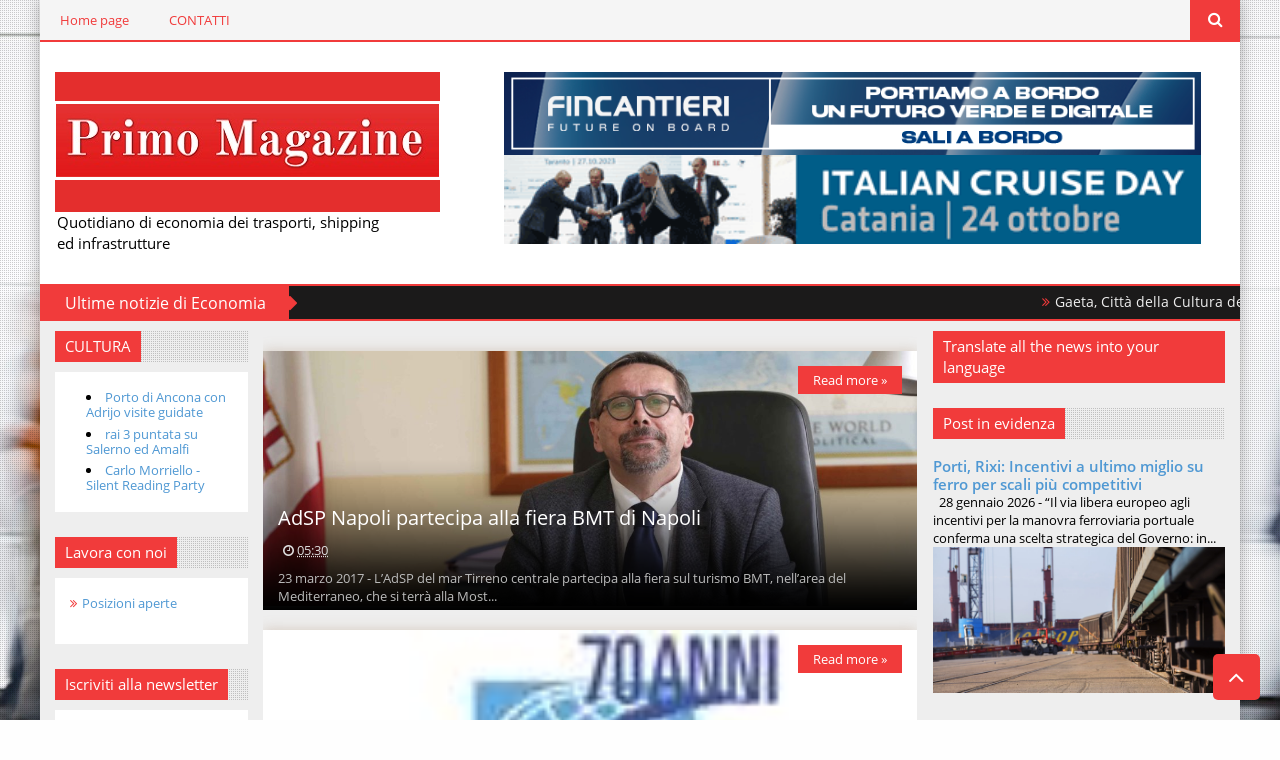

--- FILE ---
content_type: text/javascript; charset=UTF-8
request_url: https://www.primomagazine.net/feeds/posts/default?published&alt=json-in-script&callback=labelthumbs
body_size: 29699
content:
// API callback
labelthumbs({"version":"1.0","encoding":"UTF-8","feed":{"xmlns":"http://www.w3.org/2005/Atom","xmlns$openSearch":"http://a9.com/-/spec/opensearchrss/1.0/","xmlns$blogger":"http://schemas.google.com/blogger/2008","xmlns$georss":"http://www.georss.org/georss","xmlns$gd":"http://schemas.google.com/g/2005","xmlns$thr":"http://purl.org/syndication/thread/1.0","id":{"$t":"tag:blogger.com,1999:blog-1968381066108702211"},"updated":{"$t":"2026-01-28T12:57:33.266+01:00"},"category":[{"term":"Shipping"},{"term":"Economia"},{"term":"Logistica e Trasporti"},{"term":"Infrastrutture"},{"term":"sslide"},{"term":"slide"},{"term":"Nautica"},{"term":"Eventi e turismo"},{"term":"Cultura"},{"term":"Diritto - Fisco"},{"term":"NOTIZIE ESCLUSIVE"},{"term":"Editoriale"},{"term":"Diritto"},{"term":"video"},{"term":"News from Italy"},{"term":"appuntamenti"},{"term":"Fashion"},{"term":"La Commissione Europea lancia il Portale per il finanziamento delle navi"},{"term":"Gallerie fotografiche"},{"term":"Un gruppo di aziende forma la Nuclear Energy Maritime Organization"},{"term":"accordo per energia rinnovabile"},{"term":"0"},{"term":"Adriafer"},{"term":"Affonda una nave liberiana di proprietà greca colpita nel Mar Rosso"},{"term":"Aranui si espanderà con una seconda nave"},{"term":"Assoporti e SRM"},{"term":"Ferrovie: primi 7 treni bimodali per il Sud Italia"},{"term":"Gli ordini di navi aumentano del 27 percento nell'agosto 2024"},{"term":"ITS Academy Caboto sul podio del Premio nazionale “Storie di alternanza e competenze”"},{"term":"Il Gruppo Fratelli Cosulich annuncia la nuova nave \"Marta Cosulich\""},{"term":"Otto investitori presentano EoI per la maggioranza del porto di Lavrio"},{"term":"PNRR"},{"term":"Private Network 5G al terminal PSA ITALY di Genova Prà"},{"term":"Prysmian ed Edison Energia"},{"term":"Sbloccare il piano trivelle o l'Italia dell'energia si ferma"},{"term":"Ultima tappa del roadshow “La Logistica al servizio del Paese”"},{"term":"Volotea prende il volo da Salerno: al via 4 rotte alla volta di Italia e Francia\ncosta d'amalfi"},{"term":"officina riparazione carri ferroviari all’Interporto di Gorizia"}],"title":{"type":"text","$t":"Primo Magazine"},"subtitle":{"type":"html","$t":"Quotidiano di economia dei trasporti, shipping \u003Cbr\u003E\ned infrastrutture"},"link":[{"rel":"http://schemas.google.com/g/2005#feed","type":"application/atom+xml","href":"https:\/\/www.primomagazine.net\/feeds\/posts\/default"},{"rel":"self","type":"application/atom+xml","href":"https:\/\/www.blogger.com\/feeds\/1968381066108702211\/posts\/default?alt=json-in-script"},{"rel":"alternate","type":"text/html","href":"https:\/\/www.primomagazine.net\/"},{"rel":"hub","href":"http://pubsubhubbub.appspot.com/"},{"rel":"next","type":"application/atom+xml","href":"https:\/\/www.blogger.com\/feeds\/1968381066108702211\/posts\/default?alt=json-in-script\u0026start-index=26\u0026max-results=25"}],"author":[{"name":{"$t":"GAM EDITORI"},"uri":{"$t":"http:\/\/www.blogger.com\/profile\/13965131085999031759"},"email":{"$t":"noreply@blogger.com"},"gd$image":{"rel":"http://schemas.google.com/g/2005#thumbnail","width":"16","height":"16","src":"https:\/\/img1.blogblog.com\/img\/b16-rounded.gif"}}],"generator":{"version":"7.00","uri":"http://www.blogger.com","$t":"Blogger"},"openSearch$totalResults":{"$t":"25564"},"openSearch$startIndex":{"$t":"1"},"openSearch$itemsPerPage":{"$t":"25"},"entry":[{"id":{"$t":"tag:blogger.com,1999:blog-1968381066108702211.post-6338675249318365177"},"published":{"$t":"2026-01-28T07:00:00.017+01:00"},"updated":{"$t":"2026-01-28T11:39:27.523+01:00"},"category":[{"scheme":"http://www.blogger.com/atom/ns#","term":"Infrastrutture"}],"title":{"type":"text","$t":"Porti, Rixi: Incentivi a ultimo miglio su ferro per scali più competitivi"},"content":{"type":"html","$t":"\u003Cp\u003E\u003C\/p\u003E\u003Cdiv class=\"separator\" style=\"clear: both; text-align: center;\"\u003E\u003Ca href=\"https:\/\/blogger.googleusercontent.com\/img\/a\/AVvXsEgxff6kIfIgv4VNTrRJR7qwegWBuXlgPOAOGv7WTN-xPwT0RHax4Oxb1XPjjxFBScD1LP_VWuTtQHkl1N1yohhCTjsLlbLqv8qsozKBj45KcF4DnBL9bmtdkudNZiaZF65pVgPE9S2iArBnffYEjo4gmRdJrbUIxz-5S-qcxAQcosQ7K93MBidVEcCORHA\" style=\"margin-left: 1em; margin-right: 1em;\"\u003E\u003Cimg alt=\"Porti, Rixi: Incentivi a ultimo miglio su ferro per scali più competitivi\" data-original-height=\"640\" data-original-width=\"1280\" src=\"https:\/\/blogger.googleusercontent.com\/img\/a\/AVvXsEgxff6kIfIgv4VNTrRJR7qwegWBuXlgPOAOGv7WTN-xPwT0RHax4Oxb1XPjjxFBScD1LP_VWuTtQHkl1N1yohhCTjsLlbLqv8qsozKBj45KcF4DnBL9bmtdkudNZiaZF65pVgPE9S2iArBnffYEjo4gmRdJrbUIxz-5S-qcxAQcosQ7K93MBidVEcCORHA=s16000\" title=\"Porti, Rixi: Incentivi a ultimo miglio su ferro per scali più competitivi\" \/\u003E\u003C\/a\u003E\u003C\/div\u003E\u003Cbr \/\u003E\u0026nbsp;\u003Cspan style=\"color: #314004; font-family: Arial, sans-serif;\"\u003E28 gennaio 2026 - “Il\nvia libera europeo agli incentivi per la manovra ferroviaria portuale conferma\nuna scelta strategica del Governo: investire sul ferro per rafforzare la\ncompetitività dei porti italiani e del sistema logistico nazionale.\nInterveniamo sull’ultimo miglio, un nodo decisivo per rendere più efficienti\ngli scali, ridurre il traffico su gomma e attrarre nuovi traffici. Il MIT ha\npredisposto il decreto attuativo, ora in fase di condivisione con il MEF. È una\nmisura concreta, prevista dalla legge di bilancio 2025, che dimostra l’impegno\ndel Ministero delle Infrastrutture e dei Trasporti per una logistica più\nmoderna e competitiva, in cui porti e ferrovie tornano centrali per la crescita\ndel Paese. Le Autorità di Sistema Portuale potranno attivare gli incentivi fino\nal 2026”.\u003C\/span\u003E\u003Cp\u003E\u003C\/p\u003E\n\n\u003Cp class=\"MsoBodyText\" style=\"line-height: normal;\"\u003E\u003Cspan style=\"color: #314004; font-family: \u0026quot;Arial\u0026quot;,sans-serif; mso-bidi-font-family: \u0026quot;Arial Unicode MS\u0026quot;;\"\u003ELo afferma in una nota\nil deputato e viceministro al Mit Edoardo Rixi.\u003Co:p\u003E\u003C\/o:p\u003E\u003C\/span\u003E\u003C\/p\u003E"},"link":[{"rel":"edit","type":"application/atom+xml","href":"https:\/\/www.blogger.com\/feeds\/1968381066108702211\/posts\/default\/6338675249318365177"},{"rel":"self","type":"application/atom+xml","href":"https:\/\/www.blogger.com\/feeds\/1968381066108702211\/posts\/default\/6338675249318365177"},{"rel":"alternate","type":"text/html","href":"https:\/\/www.primomagazine.net\/2026\/01\/porti-rixi-incentivi-ultimo-miglio-su.html","title":"Porti, Rixi: Incentivi a ultimo miglio su ferro per scali più competitivi"}],"author":[{"name":{"$t":"GAM EDITORI"},"uri":{"$t":"http:\/\/www.blogger.com\/profile\/13965131085999031759"},"email":{"$t":"noreply@blogger.com"},"gd$image":{"rel":"http://schemas.google.com/g/2005#thumbnail","width":"16","height":"16","src":"https:\/\/img1.blogblog.com\/img\/b16-rounded.gif"}}],"media$thumbnail":{"xmlns$media":"http://search.yahoo.com/mrss/","url":"https:\/\/blogger.googleusercontent.com\/img\/a\/AVvXsEgxff6kIfIgv4VNTrRJR7qwegWBuXlgPOAOGv7WTN-xPwT0RHax4Oxb1XPjjxFBScD1LP_VWuTtQHkl1N1yohhCTjsLlbLqv8qsozKBj45KcF4DnBL9bmtdkudNZiaZF65pVgPE9S2iArBnffYEjo4gmRdJrbUIxz-5S-qcxAQcosQ7K93MBidVEcCORHA=s72-c","height":"72","width":"72"}},{"id":{"$t":"tag:blogger.com,1999:blog-1968381066108702211.post-3347424024240150161"},"published":{"$t":"2026-01-28T07:00:00.015+01:00"},"updated":{"$t":"2026-01-28T11:38:26.721+01:00"},"category":[{"scheme":"http://www.blogger.com/atom/ns#","term":"Infrastrutture"}],"title":{"type":"text","$t":"Riaperta la ferrovia della Val Pusteria"},"content":{"type":"html","$t":"\u003Cp\u003E\u0026nbsp;\u003C\/p\u003E\u003Cdiv class=\"separator\" style=\"clear: both; text-align: center;\"\u003E\u003Ca href=\"https:\/\/blogger.googleusercontent.com\/img\/a\/AVvXsEg4qdIl9nPk9X7QLbebkW6kRElhFxh6ebhuB-s7HaATxVM1dKQI5Y9rSF7E5z8xeezlaYTSxe_FE0_mEP0xVJdGIYE65-Rt5_DUG1y5Q7Nzl7RKlw-MV8kmGIWW0bbo1F4mXsiquSfOP6b4xp1JDBFNnjrIQx7dzoJpZh1ncufZ4NLcLoHWNsywKLrkkA4\" style=\"margin-left: 1em; margin-right: 1em;\"\u003E\u003Cimg alt=\"Riaperta la ferrovia della Val Pusteria\" data-original-height=\"1414\" data-original-width=\"2049\" src=\"https:\/\/blogger.googleusercontent.com\/img\/a\/AVvXsEg4qdIl9nPk9X7QLbebkW6kRElhFxh6ebhuB-s7HaATxVM1dKQI5Y9rSF7E5z8xeezlaYTSxe_FE0_mEP0xVJdGIYE65-Rt5_DUG1y5Q7Nzl7RKlw-MV8kmGIWW0bbo1F4mXsiquSfOP6b4xp1JDBFNnjrIQx7dzoJpZh1ncufZ4NLcLoHWNsywKLrkkA4=s16000\" title=\"Riaperta la ferrovia della Val Pusteria\" \/\u003E\u003C\/a\u003E\u003C\/div\u003E\u003Cp\u003E\u003C\/p\u003E\u003Cp class=\"MsoBodyText\" style=\"line-height: normal;\"\u003E\u003Cspan style=\"color: #314004; font-family: Arial, sans-serif;\"\u003E28 gennaio 2026 - La\ncircolazione ferroviaria sulla linea Fortezza – San Candido è stata\nripristinata, come da cronoprogramma martedì 27 gennaio 2026. Gli interventi di\nRete Ferroviaria Italiana (Gruppo FS Italiane) hanno consentito di innalzare\ngli indici di puntualità, regolarità, affidabilità delle linee oltre che\nprevedere il potenziamento prestazionale della linea e il collegamento\npropedeutico alla futura connessione con la linea ferroviaria del Brennero,\nattraverso la Variante di Val di Riga. L’investimento totale per gli interventi\nsvolti durante l'interruzione della linea ferroviaria è stato di 70 milioni di\neuro.\u003C\/span\u003E\u003C\/p\u003E\u003Cp class=\"MsoBodyText\" style=\"line-height: normal;\"\u003E\u003Cspan style=\"color: #314004; font-family: \u0026quot;Arial\u0026quot;,sans-serif; mso-bidi-font-family: \u0026quot;Arial Unicode MS\u0026quot;;\"\u003EDi seguito il dettaglio\ndegli interventi realizzati:\u003Co:p\u003E\u003C\/o:p\u003E\u003C\/span\u003E\u003C\/p\u003E\u003Cp class=\"MsoBodyText\" style=\"line-height: normal;\"\u003E\u003Cspan style=\"color: #314004; font-family: \u0026quot;Arial\u0026quot;,sans-serif; mso-bidi-font-family: \u0026quot;Arial Unicode MS\u0026quot;;\"\u003ENaz – Sciaves: modifica\nplano-altimetrica di circa 2,5 km della linea ferroviaria esistente ed\nesecuzione delle principali opere strutturali del collegamento alla futura\nVariante della Val di Riga, della nuova fermata di Sciaves e del posto di\nmovimento di Sciaves.\u003Co:p\u003E\u003C\/o:p\u003E\u003C\/span\u003E\u003C\/p\u003E\u003Cp class=\"MsoBodyText\" style=\"line-height: normal;\"\u003E\u003Cspan style=\"color: #314004; font-family: \u0026quot;Arial\u0026quot;,sans-serif; mso-bidi-font-family: \u0026quot;Arial Unicode MS\u0026quot;;\"\u003ELinea Fortezza – San\nCandido: manutenzione straordinaria dell’infrastruttura, adeguamento del PRG di\nVandoies, rinnovo di circa 33 km di linea di trazione elettrica, realizzazione\ndi viabilità di servizio, aggiornamento dei sistemi di informazione al\npubblico, realizzazione del nuovo attraversamento idraulico in zona Casteldarne,\nrifacimento del ponticello di Rio Versciaco, ripristino\ndell’impermeabilizzazione della galleria Colle del Bue, costruzione opere di\ncontenimento del dissesto idro-geologico a Perca e Valdaora, rinnovo\ndell’armamento ferroviario. Tra le stazioni di Fortezza e San Candido sono\nstati, inoltre, realizzati interventi propedeutici per il futuro sistema ERTMS\n– European Rail Traffic Management System. Nella stazione di San Candido è\nstata realizzata una prima fase degli interventi di miglioramento dell’accessibilità\nferroviaria dei marciapiedi, attraverso il parziale innalzamento a quota 55 cm\ndalla ferrovia delle due banchine. Nelle stazioni di Rio di Pusteria,\nCasteldarne, Brunico, Brunico Nord, Perca, Valdaora, Monguelfo, Villabassa,\nDobbiaco e Versciaco si è intervenuti sul miglioramento dell’accessibilità e\ndel decoro. In particolare, sono stati realizzati interventi mirati di\nsostituzione e adeguamento degli impianti ascensori, sistemazione dei\nmarciapiedi e dei cordoli con l’inserimento di percorsi tattili, riqualificazione\ndi pensiline, tinteggiatura sottopassi, sostituzione della segnaletica di\nstazione e ammodernamento degli impianti di illuminazione con installazione di\nLED.\u003Co:p\u003E\u003C\/o:p\u003E\u003C\/span\u003E\u003C\/p\u003E\u003Cp class=\"MsoBodyText\" style=\"line-height: normal;\"\u003E\u003Cspan style=\"color: #314004; font-family: \u0026quot;Arial\u0026quot;,sans-serif; mso-bidi-font-family: \u0026quot;Arial Unicode MS\u0026quot;;\"\u003E\u0026nbsp;\u003C\/span\u003E\u003C\/p\u003E\u003Cp\u003E\n\n\n\n\n\n\n\n\n\n\n\n\n\n\u003C\/p\u003E\u003Cp class=\"MsoBodyText\" style=\"line-height: normal;\"\u003E\u003Cspan style=\"color: #314004; font-family: \u0026quot;Arial\u0026quot;,sans-serif; mso-bidi-font-family: \u0026quot;Arial Unicode MS\u0026quot;;\"\u003E\u0026nbsp;\u003Co:p\u003E\u003C\/o:p\u003E\u003C\/span\u003E\u003C\/p\u003E"},"link":[{"rel":"edit","type":"application/atom+xml","href":"https:\/\/www.blogger.com\/feeds\/1968381066108702211\/posts\/default\/3347424024240150161"},{"rel":"self","type":"application/atom+xml","href":"https:\/\/www.blogger.com\/feeds\/1968381066108702211\/posts\/default\/3347424024240150161"},{"rel":"alternate","type":"text/html","href":"https:\/\/www.primomagazine.net\/2026\/01\/riaperta-la-ferrovia-della-val-pusteria.html","title":"Riaperta la ferrovia della Val Pusteria"}],"author":[{"name":{"$t":"GAM EDITORI"},"uri":{"$t":"http:\/\/www.blogger.com\/profile\/13965131085999031759"},"email":{"$t":"noreply@blogger.com"},"gd$image":{"rel":"http://schemas.google.com/g/2005#thumbnail","width":"16","height":"16","src":"https:\/\/img1.blogblog.com\/img\/b16-rounded.gif"}}],"media$thumbnail":{"xmlns$media":"http://search.yahoo.com/mrss/","url":"https:\/\/blogger.googleusercontent.com\/img\/a\/AVvXsEg4qdIl9nPk9X7QLbebkW6kRElhFxh6ebhuB-s7HaATxVM1dKQI5Y9rSF7E5z8xeezlaYTSxe_FE0_mEP0xVJdGIYE65-Rt5_DUG1y5Q7Nzl7RKlw-MV8kmGIWW0bbo1F4mXsiquSfOP6b4xp1JDBFNnjrIQx7dzoJpZh1ncufZ4NLcLoHWNsywKLrkkA4=s72-c","height":"72","width":"72"}},{"id":{"$t":"tag:blogger.com,1999:blog-1968381066108702211.post-8520685283994256879"},"published":{"$t":"2026-01-28T07:00:00.012+01:00"},"updated":{"$t":"2026-01-28T11:37:08.273+01:00"},"category":[{"scheme":"http://www.blogger.com/atom/ns#","term":"Shipping"}],"title":{"type":"text","$t":"IV Edizione – “Shipping, Transport \u0026 Intermodal Forum”"},"content":{"type":"html","$t":"\u003Cp\u003E\u0026nbsp;\u003C\/p\u003E\u003Cdiv class=\"separator\" style=\"clear: both; text-align: center;\"\u003E\u003Ca href=\"https:\/\/blogger.googleusercontent.com\/img\/a\/AVvXsEgyZFY5I18-TB4aC0cJ65Rd-P-HM5F-9ccl_pS98gdNKvWXdrQ-8f_kTVZx_q5YakcH-DBviFiP9S5tLMkIwvRTzTBrkqmgMfBOsT6lPi8g-3qHeLOpVnBJlvh05wO6aLDlZ-1UUVjWI6HgpA1CwlWhXDDJFCsqeChGT1C3eTkQBCBsikhJIibEOpf1g44\" style=\"margin-left: 1em; margin-right: 1em;\"\u003E\u003Cimg alt=\"IV Edizione – “Shipping, Transport \u0026amp; Intermodal Forum”\" data-original-height=\"937\" data-original-width=\"1806\" src=\"https:\/\/blogger.googleusercontent.com\/img\/a\/AVvXsEgyZFY5I18-TB4aC0cJ65Rd-P-HM5F-9ccl_pS98gdNKvWXdrQ-8f_kTVZx_q5YakcH-DBviFiP9S5tLMkIwvRTzTBrkqmgMfBOsT6lPi8g-3qHeLOpVnBJlvh05wO6aLDlZ-1UUVjWI6HgpA1CwlWhXDDJFCsqeChGT1C3eTkQBCBsikhJIibEOpf1g44=s16000\" title=\"IV Edizione – “Shipping, Transport \u0026amp; Intermodal Forum”\" \/\u003E\u003C\/a\u003E\u003C\/div\u003E\u003Cp\u003E\u003C\/p\u003E\u003Cp class=\"MsoBodyText\" style=\"line-height: normal;\"\u003E\u003Cspan style=\"color: #314004; font-family: Arial, sans-serif;\"\u003E28 gennaio 2026 – Il\nsettore della logistica, del trasporto e dello shipping si confronta oggi con\nconfini sempre più mutevoli: geografici, normativi, tecnologici, energetici. La\npressione della transizione ecologica, la complessità geopolitica, l’evoluzione\nnormativa e digitale stanno modificando strutturalmente il modo in cui merci e\npersone si muovono nel mondo. È in questo scenario che si inserisce la IV\nedizione dello “Shipping, Transport \u0026amp; Intermodal Forum”, promosso da\nTelenord – TN Events\u0026amp;Media in collaborazione con il Propeller Club Port of\nGenoa, che si terrà il 29 e 30 gennaio 2026 presso l’Hotel Excelsior Palace di\nRapallo. Massimiliano Monti, Editore di Telenord, dichiara: “Il Forum di\nRapallo si conferma un punto d’incontro strategico per un settore chiamato a\nnavigare tra incertezze e cambiamento. I confini che oggi condizionano\ntrasporti e logistica non sono soltanto geografici: sono barriere normative,\nostacoli energetici, vincoli tecnologici. Ma ogni limite può diventare leva, se\naffrontato con visione e competenza. In questa edizione vogliamo offrire\nstrumenti concreti, idee operative e soprattutto un’occasione di confronto\nreale tra pubblico e privato. Perché solo dal dialogo nasce la capacità di\ntrasformare le criticità in opportunità durature.”\u003C\/span\u003E\u003C\/p\u003E\u003Cp class=\"MsoBodyText\" style=\"line-height: normal;\"\u003E\u003Cspan style=\"color: #314004; font-family: \u0026quot;Arial\u0026quot;,sans-serif; mso-bidi-font-family: \u0026quot;Arial Unicode MS\u0026quot;;\"\u003EL’apertura ufficiale è\naffidata a Massimiliano Monti, Giorgia Boi, Presidente Propeller Club Port of\nGenoa, ed Elisabetta Ricci, Sindaco di Rapallo. Seguiranno gli interventi del\nViceministro ai Trasporti e Infrastrutture Edoardo Rixi, del C.te Squadra\nNavale Marina Militare Aurelio De Carolis, del C.te Gen. Capitanerie di Porto e\nGuardia Costiera Sergio Liardo e del Consigliere regionale Matteo Campora.\u003Co:p\u003E\u003C\/o:p\u003E\u003C\/span\u003E\u003C\/p\u003E\u003Cp class=\"MsoBodyText\" style=\"line-height: normal;\"\u003E\u003Cspan style=\"color: #314004; font-family: \u0026quot;Arial\u0026quot;,sans-serif; mso-bidi-font-family: \u0026quot;Arial Unicode MS\u0026quot;;\"\u003E\u0026nbsp;\u003C\/span\u003E\u003C\/p\u003E\u003Cp\u003E\n\n\n\n\n\n\n\n\u003C\/p\u003E\u003Cp class=\"MsoBodyText\" style=\"line-height: normal;\"\u003E\u003Cspan style=\"color: #314004; font-family: \u0026quot;Arial\u0026quot;,sans-serif; mso-bidi-font-family: \u0026quot;Arial Unicode MS\u0026quot;;\"\u003E\u0026nbsp;\u003C\/span\u003E\u003C\/p\u003E"},"link":[{"rel":"edit","type":"application/atom+xml","href":"https:\/\/www.blogger.com\/feeds\/1968381066108702211\/posts\/default\/8520685283994256879"},{"rel":"self","type":"application/atom+xml","href":"https:\/\/www.blogger.com\/feeds\/1968381066108702211\/posts\/default\/8520685283994256879"},{"rel":"alternate","type":"text/html","href":"https:\/\/www.primomagazine.net\/2026\/01\/iv-edizione-shipping-transport.html","title":"IV Edizione – “Shipping, Transport \u0026 Intermodal Forum”"}],"author":[{"name":{"$t":"GAM EDITORI"},"uri":{"$t":"http:\/\/www.blogger.com\/profile\/13965131085999031759"},"email":{"$t":"noreply@blogger.com"},"gd$image":{"rel":"http://schemas.google.com/g/2005#thumbnail","width":"16","height":"16","src":"https:\/\/img1.blogblog.com\/img\/b16-rounded.gif"}}],"media$thumbnail":{"xmlns$media":"http://search.yahoo.com/mrss/","url":"https:\/\/blogger.googleusercontent.com\/img\/a\/AVvXsEgyZFY5I18-TB4aC0cJ65Rd-P-HM5F-9ccl_pS98gdNKvWXdrQ-8f_kTVZx_q5YakcH-DBviFiP9S5tLMkIwvRTzTBrkqmgMfBOsT6lPi8g-3qHeLOpVnBJlvh05wO6aLDlZ-1UUVjWI6HgpA1CwlWhXDDJFCsqeChGT1C3eTkQBCBsikhJIibEOpf1g44=s72-c","height":"72","width":"72"}},{"id":{"$t":"tag:blogger.com,1999:blog-1968381066108702211.post-9167392450722128595"},"published":{"$t":"2026-01-28T07:00:00.008+01:00"},"updated":{"$t":"2026-01-28T11:36:00.698+01:00"},"category":[{"scheme":"http://www.blogger.com/atom/ns#","term":"Nautica"}],"title":{"type":"text","$t":"Un 2025 da record per Next Yacht Group"},"content":{"type":"html","$t":"\u003Cp\u003E\u0026nbsp;\u003C\/p\u003E\u003Cdiv class=\"separator\" style=\"clear: both; text-align: center;\"\u003E\u003Ca href=\"https:\/\/blogger.googleusercontent.com\/img\/a\/AVvXsEg11s_EUO_yRj7APrCl1mDFkVTT2XGq_lgLsJF3mbI8_GnM5aZqd4U1-6jhInnyNYUlK3Qk9y6FWqBEIQcYBwTEBFaKHyEH_yfxbQMk9joIVTLW1tR9yvGNloKRHoWr8mazNgn0IrpyDi0W3pdu0lLudiQKO95S34XWqT13L_AVKoirpd7-2YytFcDjcw8\" style=\"margin-left: 1em; margin-right: 1em;\"\u003E\u003Cimg alt=\"Un 2025 da record per Next Yacht Group\" data-original-height=\"853\" data-original-width=\"1280\" src=\"https:\/\/blogger.googleusercontent.com\/img\/a\/AVvXsEg11s_EUO_yRj7APrCl1mDFkVTT2XGq_lgLsJF3mbI8_GnM5aZqd4U1-6jhInnyNYUlK3Qk9y6FWqBEIQcYBwTEBFaKHyEH_yfxbQMk9joIVTLW1tR9yvGNloKRHoWr8mazNgn0IrpyDi0W3pdu0lLudiQKO95S34XWqT13L_AVKoirpd7-2YytFcDjcw8=s16000\" title=\"Un 2025 da record per Next Yacht Group\" \/\u003E\u003C\/a\u003E\u003C\/div\u003E\u003Cp\u003E\u003C\/p\u003E\u003Cp class=\"MsoBodyText\" style=\"line-height: normal;\"\u003E\u003Cspan style=\"color: #314004; font-family: Arial, sans-serif;\"\u003E28 gennaio 2026 - Next\nYacht Group, cantiere nautico di Viareggio che riunisce i brand AB Yachts e\nMaiora, traccia il bilancio di un 2025 che segna una delle fasi più\nsignificative della propria storia industriale.\u003C\/span\u003E\u003C\/p\u003E\u003Cp class=\"MsoBodyText\" style=\"line-height: normal;\"\u003E\u003Cspan style=\"color: #314004; font-family: \u0026quot;Arial\u0026quot;,sans-serif; mso-bidi-font-family: \u0026quot;Arial Unicode MS\u0026quot;;\"\u003E“L’anno appena concluso\nsi distingue per risultati concreti e misurabili, raggiunti in tempi\nestremamente rapidi per il settore nautico, che confermano la solidità del\nGruppo e la validità della strategia di crescita intrapresa” ha dichiarato\nGiorgio Mattei, Vice Presidente di Next Yacht Group. “Abbiamo lavorato su un\nnuovo posizionamento e una brand identity distintiva, dato avvio a\ncollaborazioni strategiche di alto profilo, tra cui spicca la partnership con\nil couturier Elie Saab, diventando una realtà di riferimento della nautica\ninternazionale, capace di coniugare eccellenza artigianale, innovazione\ntecnologica e visione industriale e ponendo solide basi per le sfide future”.\u003Co:p\u003E\u003C\/o:p\u003E\u003C\/span\u003E\u003C\/p\u003E\u003Cp class=\"MsoBodyText\" style=\"line-height: normal;\"\u003E\u003Cspan style=\"color: #314004; font-family: \u0026quot;Arial\u0026quot;,sans-serif; mso-bidi-font-family: \u0026quot;Arial Unicode MS\u0026quot;;\"\u003E“Negli ultimi anni Next\nYacht Group ha registrato una crescita straordinaria, rafforzando la presenza\ninternazionale e rinnovando con visione i brand Maiora e AB Yachts. Nel corso\ndell’anno appena concluso, il Gruppo ha registrato un portafoglio ordini di\noltre 100 milioni di euro, finalizzato 10 vendite – tra i brand AB Yachts e\nMaiora – affiancate da 6 vari, 4 consegne, dal lancio di 4 nuovi progetti – AB\nYachts AB110s, Maiora M|30, M|38 e 42 Exuma - e da due anteprime mondiali in\nacqua: AB95 al Cannes Yachting Festival e 36 Exuma al Monaco Yacht Show - ha\naggiunto Giacomo Benelli, Chief Sales Officer del Gruppo - A questo proposito,\nla presenza del Gruppo nei principali saloni nautici è stata ripensata e\nrafforzata, con tappe a Dubai, Palm Beach, Venezia, Cannes, Monaco e Fort\nLauderdale”\u003Co:p\u003E\u003C\/o:p\u003E\u003C\/span\u003E\u003C\/p\u003E\u003Cp class=\"MsoBodyText\" style=\"line-height: normal;\"\u003E\u003Cspan style=\"color: #314004; font-family: \u0026quot;Arial\u0026quot;,sans-serif; mso-bidi-font-family: \u0026quot;Arial Unicode MS\u0026quot;;\"\u003EIl 2025 è stato inoltre\nl’anno di una svolta tecnologica con il lancio del NEXT AI-Integrated System,\nla prima piattaforma proprietaria di Intelligenza Artificiale local-first\ncompletamente integrata e installata a bordo. Il sistema dota le imbarcazioni\ndi un vero e proprio “cervello locale”, capace di gestire in modo autonomo\ntutte le funzioni di bordo senza dipendere dalla connessione internet, segnando\nun nuovo standard per l’innovazione nel settore. Next AI- Integrated System\nsarà disponibile per tutta la gamma del cantiere a partire da quest’anno.\u003Co:p\u003E\u003C\/o:p\u003E\u003C\/span\u003E\u003C\/p\u003E\u003Cp class=\"MsoBodyText\" style=\"line-height: normal;\"\u003E\u003Cspan style=\"color: #314004; font-family: \u0026quot;Arial\u0026quot;,sans-serif; mso-bidi-font-family: \u0026quot;Arial Unicode MS\u0026quot;;\"\u003E\u0026nbsp;\u003C\/span\u003E\u003C\/p\u003E\u003Cp\u003E\n\n\n\n\n\n\n\n\n\n\n\n\n\n\u003C\/p\u003E\u003Cp class=\"MsoBodyText\" style=\"line-height: normal;\"\u003E\u003Cspan style=\"color: #314004; font-family: \u0026quot;Arial\u0026quot;,sans-serif; mso-bidi-font-family: \u0026quot;Arial Unicode MS\u0026quot;;\"\u003E\u0026nbsp;\u003C\/span\u003E\u003C\/p\u003E"},"link":[{"rel":"edit","type":"application/atom+xml","href":"https:\/\/www.blogger.com\/feeds\/1968381066108702211\/posts\/default\/9167392450722128595"},{"rel":"self","type":"application/atom+xml","href":"https:\/\/www.blogger.com\/feeds\/1968381066108702211\/posts\/default\/9167392450722128595"},{"rel":"alternate","type":"text/html","href":"https:\/\/www.primomagazine.net\/2026\/01\/un-2025-da-record-per-next-yacht-group.html","title":"Un 2025 da record per Next Yacht Group"}],"author":[{"name":{"$t":"GAM EDITORI"},"uri":{"$t":"http:\/\/www.blogger.com\/profile\/13965131085999031759"},"email":{"$t":"noreply@blogger.com"},"gd$image":{"rel":"http://schemas.google.com/g/2005#thumbnail","width":"16","height":"16","src":"https:\/\/img1.blogblog.com\/img\/b16-rounded.gif"}}],"media$thumbnail":{"xmlns$media":"http://search.yahoo.com/mrss/","url":"https:\/\/blogger.googleusercontent.com\/img\/a\/AVvXsEg11s_EUO_yRj7APrCl1mDFkVTT2XGq_lgLsJF3mbI8_GnM5aZqd4U1-6jhInnyNYUlK3Qk9y6FWqBEIQcYBwTEBFaKHyEH_yfxbQMk9joIVTLW1tR9yvGNloKRHoWr8mazNgn0IrpyDi0W3pdu0lLudiQKO95S34XWqT13L_AVKoirpd7-2YytFcDjcw8=s72-c","height":"72","width":"72"}},{"id":{"$t":"tag:blogger.com,1999:blog-1968381066108702211.post-4899986867694125879"},"published":{"$t":"2026-01-28T07:00:00.005+01:00"},"updated":{"$t":"2026-01-28T11:34:47.016+01:00"},"category":[{"scheme":"http://www.blogger.com/atom/ns#","term":"Shipping"}],"title":{"type":"text","$t":"Contship rafforza la trasformazione digitale con DCSA+ "},"content":{"type":"html","$t":"\u003Cp\u003E\u0026nbsp;\u003C\/p\u003E\u003Cdiv class=\"separator\" style=\"clear: both; text-align: center;\"\u003E\u003Ca href=\"https:\/\/blogger.googleusercontent.com\/img\/a\/AVvXsEjkt_B2yj_XgrE2m3ddKZbYa-r9pLCCjn64RoVUhlozW21TU1Cjioh2R4jOJFf-lsJmzJMKYhcEk0zYAS2BXOZLaOFByvv6asChgYj4aTPzMEk9_ak8C-sxqLI9jxKauN2-8sWBsAi3Qcd-9CN3jQj2wESOgWYNIHAicKBKBgHyj7aMEVYPeQrq56u5Qb8\" style=\"margin-left: 1em; margin-right: 1em;\"\u003E\u003Cimg alt=\"Contship rafforza la trasformazione digitale con DCSA+\" data-original-height=\"3580\" data-original-width=\"5374\" src=\"https:\/\/blogger.googleusercontent.com\/img\/a\/AVvXsEjkt_B2yj_XgrE2m3ddKZbYa-r9pLCCjn64RoVUhlozW21TU1Cjioh2R4jOJFf-lsJmzJMKYhcEk0zYAS2BXOZLaOFByvv6asChgYj4aTPzMEk9_ak8C-sxqLI9jxKauN2-8sWBsAi3Qcd-9CN3jQj2wESOgWYNIHAicKBKBgHyj7aMEVYPeQrq56u5Qb8=s16000\" title=\"Contship rafforza la trasformazione digitale con DCSA+\" \/\u003E\u003C\/a\u003E\u003C\/div\u003E\u003Cp\u003E\u003C\/p\u003E\u003Cp class=\"MsoBodyText\" style=\"line-height: normal; text-align: justify;\"\u003E\u003Cspan style=\"color: #314004; font-family: Arial, sans-serif; text-align: left;\"\u003EContship annuncia il\nproprio ingresso in DCSA+, programma di partnership nato con l’obiettivo di\naccelerare l’adozione di standard digitali nel trasporto containerizzato\u0026nbsp;e\u0026nbsp;lanciato\ndalla Digital Container Shipping Association\u0026nbsp;(DCSA),\u0026nbsp;l'associazione\nnon profit che guida la trasformazione digitale del trasporto containerizzato\nattraverso standard aperti e collaborazione lungo l’intera filiera. \u0026nbsp;\u003C\/span\u003E\u003C\/p\u003E\u003Cp class=\"MsoBodyText\" style=\"line-height: normal;\"\u003E\u003Cspan style=\"color: #314004; font-family: \u0026quot;Arial\u0026quot;,sans-serif; mso-bidi-font-family: \u0026quot;Arial Unicode MS\u0026quot;;\"\u003EDCSA+ estende\nl’approccio collaborativo dell’associazione, coinvolgendo non solo i carrier\nmarittimi, ma anche altri stakeholder chiave come terminalisti, provider\ntecnologici, caricatori, spedizionieri e operatori di servizi di\nfeederaggio.\u0026nbsp;\u003Co:p\u003E\u003C\/o:p\u003E\u003C\/span\u003E\u003C\/p\u003E\u003Cp class=\"MsoBodyText\" style=\"line-height: normal;\"\u003E\u003Cspan style=\"color: #314004; font-family: \u0026quot;Arial\u0026quot;,sans-serif; mso-bidi-font-family: \u0026quot;Arial Unicode MS\u0026quot;;\"\u003EAderendo al progetto,\nContship contribuirà allo sviluppo di standard digitali comuni, volti a ridurre\nla frammentazione nello scambio dei dati e a garantire servizi\u0026nbsp;più\naffidabili\u0026nbsp;per i clienti e partner.\u0026nbsp;Il Gruppo si concentrerà\nsull’allineamento dei processi terminalistici agli standard riconosciuti a\nlivello globale, con particolare attenzione all’arrivo\u0026nbsp;delle navi,\npianificazione degli ormeggi,\nstato\u0026nbsp;dei\u0026nbsp;container,\u0026nbsp;ottimizzazione delle port call e alla\nvisibilità end-to-end lungo l’intero viaggio del container. Questo migliorerà\nl’efficienza delle operazioni in terminal, l’accuratezza del planning e la\ncollaborazione quotidiana con le compagnie di navigazione.\u0026nbsp;\u003Co:p\u003E\u003C\/o:p\u003E\u003C\/span\u003E\u003C\/p\u003E\u003Cp class=\"MsoBodyText\" style=\"line-height: normal;\"\u003E\u003Cspan style=\"color: #314004; font-family: \u0026quot;Arial\u0026quot;,sans-serif; mso-bidi-font-family: \u0026quot;Arial Unicode MS\u0026quot;;\"\u003E\"Come\u0026nbsp;operatore\nterminalistico\u0026nbsp;con\u0026nbsp;numerosi\u0026nbsp;terminal\u0026nbsp;container nel\nMediterraneo\u0026nbsp;e\u0026nbsp;inland\u0026nbsp;hub in Europa, siamo l’interfaccia tra\ncompagnie di navigazione, fornitori di servizi logistici\ne\u0026nbsp;cargo\u0026nbsp;owner. L'adesione a DCSA+\u0026nbsp;è\u0026nbsp;un’importante tappa nel\nnostro\u0026nbsp;percorso\u0026nbsp;di digitalizzazione\u0026nbsp;e sviluppo\u0026nbsp;orientato\nall’efficienza operativa.\u0026nbsp;La coerenza dei dati è un prerequisito fondamentale\nper garantire operazioni affidabili,\u0026nbsp;e noi vogliamo contribuire alla\ndefinizione di standard che integrino in modo ottimale le\nattività\u0026nbsp;dei\u0026nbsp;terminal con quelle\u0026nbsp;dei nostri\u0026nbsp;clienti\u0026nbsp;e\npartner. Partendo dalle informazioni che supportano gli scali portuali e la\npianificazione,\u0026nbsp;metteremo a disposizione la nostra\nesperienza\u0026nbsp;per\u0026nbsp;garantire standard pratici e che producano risultati\nmisurabili su larga scala” ha dichiarato\u0026nbsp;Renato\nDessì,\u0026nbsp;Chief\u0026nbsp;Transformation\u0026nbsp;\u0026amp; Technology\u0026nbsp;Officer\u0026nbsp;di\nContship.\u0026nbsp;\u003Co:p\u003E\u003C\/o:p\u003E\u003C\/span\u003E\u003C\/p\u003E\u003Cp\u003E\n\n\n\n\n\n\n\n\n\n\n\n\u003C\/p\u003E\u003Cp class=\"MsoBodyText\" style=\"line-height: normal;\"\u003E\u003Cspan style=\"color: #314004; font-family: \u0026quot;Arial\u0026quot;,sans-serif; mso-bidi-font-family: \u0026quot;Arial Unicode MS\u0026quot;;\"\u003E\u0026nbsp;\u003C\/span\u003E\u003C\/p\u003E"},"link":[{"rel":"edit","type":"application/atom+xml","href":"https:\/\/www.blogger.com\/feeds\/1968381066108702211\/posts\/default\/4899986867694125879"},{"rel":"self","type":"application/atom+xml","href":"https:\/\/www.blogger.com\/feeds\/1968381066108702211\/posts\/default\/4899986867694125879"},{"rel":"alternate","type":"text/html","href":"https:\/\/www.primomagazine.net\/2026\/01\/contship-rafforza-la-trasformazione.html","title":"Contship rafforza la trasformazione digitale con DCSA+ "}],"author":[{"name":{"$t":"GAM EDITORI"},"uri":{"$t":"http:\/\/www.blogger.com\/profile\/13965131085999031759"},"email":{"$t":"noreply@blogger.com"},"gd$image":{"rel":"http://schemas.google.com/g/2005#thumbnail","width":"16","height":"16","src":"https:\/\/img1.blogblog.com\/img\/b16-rounded.gif"}}],"media$thumbnail":{"xmlns$media":"http://search.yahoo.com/mrss/","url":"https:\/\/blogger.googleusercontent.com\/img\/a\/AVvXsEjkt_B2yj_XgrE2m3ddKZbYa-r9pLCCjn64RoVUhlozW21TU1Cjioh2R4jOJFf-lsJmzJMKYhcEk0zYAS2BXOZLaOFByvv6asChgYj4aTPzMEk9_ak8C-sxqLI9jxKauN2-8sWBsAi3Qcd-9CN3jQj2wESOgWYNIHAicKBKBgHyj7aMEVYPeQrq56u5Qb8=s72-c","height":"72","width":"72"}},{"id":{"$t":"tag:blogger.com,1999:blog-1968381066108702211.post-7987994125044155238"},"published":{"$t":"2026-01-28T07:00:00.001+01:00"},"updated":{"$t":"2026-01-28T11:33:27.221+01:00"},"category":[{"scheme":"http://www.blogger.com/atom/ns#","term":"Shipping"}],"title":{"type":"text","$t":"Nave car-carrier con 1.294 veicoli in avaria al largo della Germania"},"content":{"type":"html","$t":"\u003Cp\u003E\u0026nbsp;\u003C\/p\u003E\u003Cdiv class=\"separator\" style=\"clear: both; text-align: center;\"\u003E\u003Ca href=\"https:\/\/blogger.googleusercontent.com\/img\/a\/AVvXsEgtOU5i6_U_Q-WByvel23ziP3LXmVcF7_Ru3XjJY-lWEyo_tK5MQOZqKDurb8rSgg7Oo7eIZhg2Ky25w4gswG_yEO1HoMD-KbdQ8HyLYuK-Qyb1D4-CM5omnkLRFJT9VPfluCmxp1nUvtrLTO94_TQgpdeaMHAv2I_xsPx15v2PqeMFZgcyRYD0aqBzNpw\" style=\"margin-left: 1em; margin-right: 1em;\"\u003E\u003Cimg alt=\"Nave car-carrier con 1.294 veicoli in avaria al largo della Germania\" data-original-height=\"507\" data-original-width=\"800\" src=\"https:\/\/blogger.googleusercontent.com\/img\/a\/AVvXsEgtOU5i6_U_Q-WByvel23ziP3LXmVcF7_Ru3XjJY-lWEyo_tK5MQOZqKDurb8rSgg7Oo7eIZhg2Ky25w4gswG_yEO1HoMD-KbdQ8HyLYuK-Qyb1D4-CM5omnkLRFJT9VPfluCmxp1nUvtrLTO94_TQgpdeaMHAv2I_xsPx15v2PqeMFZgcyRYD0aqBzNpw=s16000\" title=\"Nave car-carrier con 1.294 veicoli in avaria al largo della Germania\" \/\u003E\u003C\/a\u003E\u003C\/div\u003E\u003Cp\u003E\u003C\/p\u003E\u003Cp class=\"MsoBodyText\" style=\"line-height: normal;\"\u003E\u003Cspan style=\"color: #314004; font-family: Arial, sans-serif;\"\u003E28 gennaio 2026 - Una\ncar-carrier battente bandiera delle Bahamas, carica di 1.294 veicoli, tra cui\n477 auto elettriche, è rimasta paralizzata da un incendio nella sala macchine\nal largo dell'isola tedesca di Borkum nella tarda serata di lunedì,\ncostringendo a un intervento di emergenza e al traino in porto. La MS Thames\nHighway era appena salpata da Emden per Grimsby, nel Regno Unito, quando è\nscoppiato l'incendio nel vano macchine. L'equipaggio ha immediatamente\nsigillato ermeticamente la sala macchine, impedendo all'incendio di propagarsi,\nhanno affermato le autorità. Tutti i 18 membri dell'equipaggio e un pilota sono\nrimasti illesi e non è stato segnalato alcun inquinamento.\u003C\/span\u003E\u003Cspan style=\"color: #314004; font-family: Arial, sans-serif;\"\u003E\u0026nbsp;\u003C\/span\u003E\u003C\/p\u003E\u003Cp class=\"MsoBodyText\" style=\"line-height: normal;\"\u003E\u003Cspan style=\"color: #314004; font-family: \u0026quot;Arial\u0026quot;,sans-serif; mso-bidi-font-family: \u0026quot;Arial Unicode MS\u0026quot;;\"\u003EIl comando di emergenza\nmarittimo tedesco Havariekommando ha assunto il controllo poco dopo mezzanotte,\ninviando vigili del fuoco specializzati a bordo delle navi tramite elicottero,\nmentre numerose imbarcazioni di soccorso e rimorchiatori convergevano sulla\nscena. Martedì alle 11:15 l'incendio era completamente spento, ma i danni al\nmotore avevano lasciato l'imbarcazione di 149 metri senza propulsione.\u003Co:p\u003E\u003C\/o:p\u003E\u003C\/span\u003E\u003C\/p\u003E\u003Cp\u003E\n\n\n\n\n\n\n\n\u003C\/p\u003E\u003Cp class=\"MsoBodyText\" style=\"line-height: normal;\"\u003E\u003Cspan style=\"color: #314004; font-family: \u0026quot;Arial\u0026quot;,sans-serif; mso-bidi-font-family: \u0026quot;Arial Unicode MS\u0026quot;;\"\u003EI rimorchiatori stanno\nrimorchiando la nave verso Emden. Le autorità hanno dichiarato che\nall'operazione, svoltasi in condizioni difficili e con onde alte due metri,\nhanno preso parte 63 persone, quattro navi e due elicotteri.\u0026nbsp;\u0026nbsp;\u003Co:p\u003E\u003C\/o:p\u003E\u003C\/span\u003E\u003C\/p\u003E"},"link":[{"rel":"edit","type":"application/atom+xml","href":"https:\/\/www.blogger.com\/feeds\/1968381066108702211\/posts\/default\/7987994125044155238"},{"rel":"self","type":"application/atom+xml","href":"https:\/\/www.blogger.com\/feeds\/1968381066108702211\/posts\/default\/7987994125044155238"},{"rel":"alternate","type":"text/html","href":"https:\/\/www.primomagazine.net\/2026\/01\/nave-car-carrier-con-1294-veicoli-in.html","title":"Nave car-carrier con 1.294 veicoli in avaria al largo della Germania"}],"author":[{"name":{"$t":"GAM EDITORI"},"uri":{"$t":"http:\/\/www.blogger.com\/profile\/13965131085999031759"},"email":{"$t":"noreply@blogger.com"},"gd$image":{"rel":"http://schemas.google.com/g/2005#thumbnail","width":"16","height":"16","src":"https:\/\/img1.blogblog.com\/img\/b16-rounded.gif"}}],"media$thumbnail":{"xmlns$media":"http://search.yahoo.com/mrss/","url":"https:\/\/blogger.googleusercontent.com\/img\/a\/AVvXsEgtOU5i6_U_Q-WByvel23ziP3LXmVcF7_Ru3XjJY-lWEyo_tK5MQOZqKDurb8rSgg7Oo7eIZhg2Ky25w4gswG_yEO1HoMD-KbdQ8HyLYuK-Qyb1D4-CM5omnkLRFJT9VPfluCmxp1nUvtrLTO94_TQgpdeaMHAv2I_xsPx15v2PqeMFZgcyRYD0aqBzNpw=s72-c","height":"72","width":"72"}},{"id":{"$t":"tag:blogger.com,1999:blog-1968381066108702211.post-5251268535231853401"},"published":{"$t":"2026-01-27T07:00:00.019+01:00"},"updated":{"$t":"2026-01-28T11:32:11.415+01:00"},"category":[{"scheme":"http://www.blogger.com/atom/ns#","term":"Shipping"}],"title":{"type":"text","$t":"SCI cerca cantieri per il programma VLGC da 950 milioni di dollari"},"content":{"type":"html","$t":"\u003Cp\u003E\u003C\/p\u003E\u003Cdiv class=\"separator\" style=\"clear: both; text-align: center;\"\u003E\u003Ca href=\"https:\/\/blogger.googleusercontent.com\/img\/a\/AVvXsEgYjgO3Sq4eHNiN_RmeN1_t4TvBNtQ8a88PIr7xLWyhjAdT8k7pgoaWfi054d53CuWAThhL3GXHctqLsjUUQBHpiuBMS54JCRG1Z8nLzHLXN0Ngp_qwdG0OA7zLogj5AGNqbTfhFXajOKoYsWK5JIr-t_qFvNiv-QglbaBu7YpcAZI2V-sUbuu1Ie-KwtI\" style=\"margin-left: 1em; margin-right: 1em;\"\u003E\u003Cimg alt=\"SCI cerca cantieri per il programma VLGC da 950 milioni di dollari\" data-original-height=\"768\" data-original-width=\"1280\" src=\"https:\/\/blogger.googleusercontent.com\/img\/a\/AVvXsEgYjgO3Sq4eHNiN_RmeN1_t4TvBNtQ8a88PIr7xLWyhjAdT8k7pgoaWfi054d53CuWAThhL3GXHctqLsjUUQBHpiuBMS54JCRG1Z8nLzHLXN0Ngp_qwdG0OA7zLogj5AGNqbTfhFXajOKoYsWK5JIr-t_qFvNiv-QglbaBu7YpcAZI2V-sUbuu1Ie-KwtI=s16000\" title=\"SCI cerca cantieri per il programma VLGC da 950 milioni di dollari\" \/\u003E\u003C\/a\u003E\u003C\/div\u003E\u003Cbr \/\u003E\u0026nbsp;\u003Cspan style=\"color: #314004; font-family: Arial, sans-serif;\"\u003E27 gennaio 2026 - Shipping\nCorporation of India Ltd (SCI) ha lanciato una manifestazione di interesse per\nla costruzione di otto grandi navi gasiere (VLGC) da 88.000 mc, nell'ambito di\nun programma del valore di circa 950 milioni di dollari. Due navi saranno\ncostruite presso un cantiere internazionale, mentre le restanti sei saranno\ncostruite in India dallo stesso costruttore navale internazionale tramite un\naccordo tecnico, una collaborazione, una joint venture o un'alleanza\nstrategica. Il progetto rientra in una proposta di joint venture guidata da SCI\ncon una quota del 50% insieme a Indian Oil Corporation Ltd, Bharat Petroleum\nCorporation Ltd, Hindustan Petroleum Corporation Ltd, Oil and Natural Gas\nCorporation Ltd e Sagarmala Finance Corporation Ltd. Oltre all'ordine VLGC, la\nJV prevede di acquisire circa 59 navi attraverso una combinazione di acquisti\ndi seconda mano e nuove costruzioni da cantieri indiani, tra cui grandi\npetroliere per il trasporto di greggio, VLGC, petroliere Suezmax e Aframax,\npetroliere a medio raggio e navi offshore. L'investimento totale è stimato in\n$1,64 miliardi.\u003C\/span\u003E\u003Cspan style=\"color: #314004; font-family: Arial, sans-serif;\"\u003E\u0026nbsp;\u003C\/span\u003E\u003Cp\u003E\u003C\/p\u003E\n\n\u003Cp class=\"MsoBodyText\" style=\"line-height: normal;\"\u003E\u003Cspan style=\"color: #314004; font-family: \u0026quot;Arial\u0026quot;,sans-serif; mso-bidi-font-family: \u0026quot;Arial Unicode MS\u0026quot;;\"\u003EAll'interno della\ntranche VLGC, alla Indian Oil vengono assegnate quattro navi, mentre alla\nBharat Petroleum e alla Hindustan Petroleum sono destinate due navi\nciascuna.\u003Cspan style=\"mso-spacerun: yes;\"\u003E\u0026nbsp; \u003C\/span\u003E\u003Co:p\u003E\u003C\/o:p\u003E\u003C\/span\u003E\u003C\/p\u003E\n\n\u003Cp class=\"MsoBodyText\" style=\"line-height: normal;\"\u003E\u003Cspan style=\"color: #314004; font-family: \u0026quot;Arial\u0026quot;,sans-serif; mso-bidi-font-family: \u0026quot;Arial Unicode MS\u0026quot;;\"\u003EI cantieri navali cinesi\nsono esclusi dall'EoI in base a un'ordinanza del luglio 2020 del Dipartimento\ndelle spese del Ministero delle finanze e possono partecipare solo se\nregistrati presso l'autorità competente.\u003Cspan style=\"mso-spacerun: yes;\"\u003E\u0026nbsp;\n\u003C\/span\u003E\u003Co:p\u003E\u003C\/o:p\u003E\u003C\/span\u003E\u003C\/p\u003E\n\n\u003Cp class=\"MsoBodyText\" style=\"line-height: normal;\"\u003E\u003Cspan style=\"color: #314004; font-family: \u0026quot;Arial\u0026quot;,sans-serif; mso-bidi-font-family: \u0026quot;Arial Unicode MS\u0026quot;;\"\u003E\u003Co:p\u003E\u0026nbsp;\u003C\/o:p\u003E\u003C\/span\u003E\u003C\/p\u003E"},"link":[{"rel":"edit","type":"application/atom+xml","href":"https:\/\/www.blogger.com\/feeds\/1968381066108702211\/posts\/default\/5251268535231853401"},{"rel":"self","type":"application/atom+xml","href":"https:\/\/www.blogger.com\/feeds\/1968381066108702211\/posts\/default\/5251268535231853401"},{"rel":"alternate","type":"text/html","href":"https:\/\/www.primomagazine.net\/2026\/01\/sci-cerca-cantieri-per-il-programma.html","title":"SCI cerca cantieri per il programma VLGC da 950 milioni di dollari"}],"author":[{"name":{"$t":"GAM EDITORI"},"uri":{"$t":"http:\/\/www.blogger.com\/profile\/13965131085999031759"},"email":{"$t":"noreply@blogger.com"},"gd$image":{"rel":"http://schemas.google.com/g/2005#thumbnail","width":"16","height":"16","src":"https:\/\/img1.blogblog.com\/img\/b16-rounded.gif"}}],"media$thumbnail":{"xmlns$media":"http://search.yahoo.com/mrss/","url":"https:\/\/blogger.googleusercontent.com\/img\/a\/AVvXsEgYjgO3Sq4eHNiN_RmeN1_t4TvBNtQ8a88PIr7xLWyhjAdT8k7pgoaWfi054d53CuWAThhL3GXHctqLsjUUQBHpiuBMS54JCRG1Z8nLzHLXN0Ngp_qwdG0OA7zLogj5AGNqbTfhFXajOKoYsWK5JIr-t_qFvNiv-QglbaBu7YpcAZI2V-sUbuu1Ie-KwtI=s72-c","height":"72","width":"72"}},{"id":{"$t":"tag:blogger.com,1999:blog-1968381066108702211.post-980171438705449597"},"published":{"$t":"2026-01-27T07:00:00.017+01:00"},"updated":{"$t":"2026-01-28T11:31:01.284+01:00"},"category":[{"scheme":"http://www.blogger.com/atom/ns#","term":"Shipping"}],"title":{"type":"text","$t":"Varata la nave idro-oceanografica “QUIRINALE”"},"content":{"type":"html","$t":"\u003Cp\u003E\u0026nbsp;\u003C\/p\u003E\u003Cdiv class=\"separator\" style=\"clear: both; text-align: center;\"\u003E\u003Ca href=\"https:\/\/blogger.googleusercontent.com\/img\/a\/AVvXsEi5mkbkC4R1Suo2RgeALSBHnm4KrX4x_ZntAOlgeVqJrsNYXkzr49gr33Tcpzob2FnYSUNGjkoU0A3KbMCHJCIGW_Cs708jqMNiihb0_D0ZXwpLV2uby0t3k2p3jLRyPwasctC6E8no7tscYpNwumOPHrTKY6d3TEA27LAhI3Tc9Jyq0Er33cPTYnMhje8\" style=\"margin-left: 1em; margin-right: 1em;\"\u003E\u003Cimg alt=\"Varata la nave idro-oceanografica “QUIRINALE”\" data-original-height=\"5103\" data-original-width=\"7651\" src=\"https:\/\/blogger.googleusercontent.com\/img\/a\/AVvXsEi5mkbkC4R1Suo2RgeALSBHnm4KrX4x_ZntAOlgeVqJrsNYXkzr49gr33Tcpzob2FnYSUNGjkoU0A3KbMCHJCIGW_Cs708jqMNiihb0_D0ZXwpLV2uby0t3k2p3jLRyPwasctC6E8no7tscYpNwumOPHrTKY6d3TEA27LAhI3Tc9Jyq0Er33cPTYnMhje8=s16000\" title=\"Varata la nave idro-oceanografica “QUIRINALE”\" \/\u003E\u003C\/a\u003E\u003C\/div\u003E\u003Cp\u003E\u003C\/p\u003E\u003Cp class=\"MsoBodyText\" style=\"line-height: normal;\"\u003E\u003Cspan style=\"color: #314004; font-family: Arial, sans-serif;\"\u003E27 gennaio 2026 - Si è\nsvolta presso il cantiere integrato Fincantieri di Riva Trigoso la cerimonia di\nvaro della nuova Nave Idro-Oceanografica Maggiore (N.I.O.M.) della Marina\nMilitare, che porterà il nome “Quirinale”. L’unità, progettata per attività di\nmappatura e monitoraggio scientifico, supporterà le iniziative dell’Istituto\nIdrografico, rafforzando le capacità di ricerca e sicurezza marittima del\nPaese.\u003C\/span\u003E\u003C\/p\u003E\u003Cp class=\"MsoBodyText\" style=\"line-height: normal;\"\u003E\u003Cspan style=\"color: #314004; font-family: \u0026quot;Arial\u0026quot;,sans-serif; mso-bidi-font-family: \u0026quot;Arial Unicode MS\u0026quot;;\"\u003ELunga circa 110 metri e\ncon un dislocamento di circa 6.000 tonnellate, la Nave Idro-Oceanografica\nMaggiore “Quirinale” potrà imbarcare fino a 140 persone tra equipaggio e\npersonale scientifico ed è dotata di un sistema di propulsione elettrico a\nbasse emissioni, idoneo anche alla navigazione in aree ambientalmente\nsensibili. Progettata per operare in condizioni climatiche estreme, fino a\ntemperature di -16°C, l’unità dispone di strumentazioni scientifiche avanzate\nper rilievi idrografici, oceanografici e geofisici, ed è equipaggiata con un\nveicolo subacqueo autonomo (AUV) e di superficie (USV). La dotazione tecnica\ncomprende inoltre sistemi di sollevamento dedicati alle operazioni scientifiche\ne un sistema di posizionamento dinamico DP2, che garantisce elevata precisione\ne stabilità durante le attività di ricerca.\u003Co:p\u003E\u003C\/o:p\u003E\u003C\/span\u003E\u003C\/p\u003E\u003Cp class=\"MsoBodyText\" style=\"line-height: normal;\"\u003E\u003Cspan style=\"color: #314004; font-family: \u0026quot;Arial\u0026quot;,sans-serif; mso-bidi-font-family: \u0026quot;Arial Unicode MS\u0026quot;;\"\u003ELa nave è stata\nprogettata con la massima attenzione alla sostenibilità ambientale, adottando\ntecnologie per il contenimento delle emissioni, propulsione diesel-elettrica,\nforme di carena ottimizzate e materiali a basso impatto, in linea con l’impegno\ndi Fincantieri per la gestione ambientale certificata ISO 14001 in tutti i siti\nitaliani del Gruppo. Un ulteriore key driver è rappresentato dal tema\nHealth\u0026amp;Safety, con soluzioni tecniche dedicate per garantire la sicurezza\ndel personale durante la vita operativa della nave.\u003Co:p\u003E\u003C\/o:p\u003E\u003C\/span\u003E\u003C\/p\u003E\u003Cp class=\"MsoBodyText\" style=\"line-height: normal;\"\u003E\u003Cspan style=\"color: #314004; font-family: \u0026quot;Arial\u0026quot;,sans-serif; mso-bidi-font-family: \u0026quot;Arial Unicode MS\u0026quot;;\"\u003EL’Istituto Idrografico\ndella Marina è l’Organo Cartografico dello Stato, responsabile della produzione\ndella documentazione nautica ufficiale nazionale.\u003Co:p\u003E\u003C\/o:p\u003E\u003C\/span\u003E\u003C\/p\u003E\u003Cp\u003E\n\n\n\n\n\n\n\n\n\n\n\n\u003C\/p\u003E\u003Cp class=\"MsoBodyText\" style=\"line-height: normal;\"\u003E\u003Cspan style=\"color: #314004; font-family: \u0026quot;Arial\u0026quot;,sans-serif; mso-bidi-font-family: \u0026quot;Arial Unicode MS\u0026quot;;\"\u003E\u0026nbsp;\u003C\/span\u003E\u003C\/p\u003E"},"link":[{"rel":"edit","type":"application/atom+xml","href":"https:\/\/www.blogger.com\/feeds\/1968381066108702211\/posts\/default\/980171438705449597"},{"rel":"self","type":"application/atom+xml","href":"https:\/\/www.blogger.com\/feeds\/1968381066108702211\/posts\/default\/980171438705449597"},{"rel":"alternate","type":"text/html","href":"https:\/\/www.primomagazine.net\/2026\/01\/varata-la-nave-idro-oceanografica.html","title":"Varata la nave idro-oceanografica “QUIRINALE”"}],"author":[{"name":{"$t":"GAM EDITORI"},"uri":{"$t":"http:\/\/www.blogger.com\/profile\/13965131085999031759"},"email":{"$t":"noreply@blogger.com"},"gd$image":{"rel":"http://schemas.google.com/g/2005#thumbnail","width":"16","height":"16","src":"https:\/\/img1.blogblog.com\/img\/b16-rounded.gif"}}],"media$thumbnail":{"xmlns$media":"http://search.yahoo.com/mrss/","url":"https:\/\/blogger.googleusercontent.com\/img\/a\/AVvXsEi5mkbkC4R1Suo2RgeALSBHnm4KrX4x_ZntAOlgeVqJrsNYXkzr49gr33Tcpzob2FnYSUNGjkoU0A3KbMCHJCIGW_Cs708jqMNiihb0_D0ZXwpLV2uby0t3k2p3jLRyPwasctC6E8no7tscYpNwumOPHrTKY6d3TEA27LAhI3Tc9Jyq0Er33cPTYnMhje8=s72-c","height":"72","width":"72"}},{"id":{"$t":"tag:blogger.com,1999:blog-1968381066108702211.post-5713871266279487842"},"published":{"$t":"2026-01-27T07:00:00.014+01:00"},"updated":{"$t":"2026-01-28T11:29:51.896+01:00"},"category":[{"scheme":"http://www.blogger.com/atom/ns#","term":"Shipping"}],"title":{"type":"text","$t":"Pelikan Classe “A” portano innovazione e sostenibilità nei porti di Napoli e Salerno"},"content":{"type":"html","$t":"\u003Cp\u003E\u0026nbsp;\u003C\/p\u003E\u003Cdiv class=\"separator\" style=\"clear: both; text-align: center;\"\u003E\u003Ca href=\"https:\/\/blogger.googleusercontent.com\/img\/a\/AVvXsEhGIiq7n_m8OXx2n9Vx35k1k9f5aF5xYsocqLff_YZZzXRvYEli78OLBFH-xAp0Nt-Xj1TedoIywGZjze7MYkWH8fUBqNCTggwLR7tL7AC-DG3N_8N3q7IuujL3L9K3maGBjxPRb2V6n0z-UTkGfiW2UdIGLYZLJvGvLdb9K4Xd7QJ3lnSi-5H0btcxzqk\" style=\"margin-left: 1em; margin-right: 1em;\"\u003E\u003Cimg alt=\"Pelikan Classe “A” portano innovazione e sostenibilità nei porti di Napoli e Salerno\" data-original-height=\"720\" data-original-width=\"1280\" src=\"https:\/\/blogger.googleusercontent.com\/img\/a\/AVvXsEhGIiq7n_m8OXx2n9Vx35k1k9f5aF5xYsocqLff_YZZzXRvYEli78OLBFH-xAp0Nt-Xj1TedoIywGZjze7MYkWH8fUBqNCTggwLR7tL7AC-DG3N_8N3q7IuujL3L9K3maGBjxPRb2V6n0z-UTkGfiW2UdIGLYZLJvGvLdb9K4Xd7QJ3lnSi-5H0btcxzqk=s16000\" title=\"Pelikan Classe “A” portano innovazione e sostenibilità nei porti di Napoli e Salerno\" \/\u003E\u003C\/a\u003E\u003C\/div\u003E\u003Cp\u003E\u003C\/p\u003E\u003Cp class=\"MsoBodyText\" style=\"line-height: normal;\"\u003E\u003Cspan style=\"color: #314004; font-family: Arial, sans-serif;\"\u003E27 gennaio 2026 – Dal\ncuore della cantieristica dell’Adriatico centrale prende il via un progetto di\neccellenza italiana destinato a rafforzare la Blue Economy nel centro-sud\nItalia. Giovedì 29 gennaio 2026, alle ore 13.00, presso lo Scalo d’Alaggio del\nPorto Turistico “La Marina Dorica”, saranno varate due imbarcazioni gemelle\nPelikan Classe “A”, simbolo di tecnologia avanzata, sostenibilità e innovazione\nnavale tutta marchigiana.\u003C\/span\u003E\u003C\/p\u003E\u003Cp class=\"MsoBodyText\" style=\"line-height: normal;\"\u003E\u003Cspan style=\"color: #314004; font-family: \u0026quot;Arial\u0026quot;,sans-serif; mso-bidi-font-family: \u0026quot;Arial Unicode MS\u0026quot;;\"\u003ELe due unità,\ninteramente progettate e realizzate ad Ancona dal cantiere CPN e di proprietà\ndi Garbage Group, anch'essa anconetana, saranno destinate ai porti di Napoli e\nSalerno, scali strategici per la logistica e la crescita del Mezzogiorno. Il\ntrasferimento delle unità nei porti campani segue l’aggiudicazione da parte di\nGarbage Group di una gara per i servizi ambientali portuali, sottolineando\nl’impegno a integrare tecnologia, innovazione e attenzione ecologica nella\ngestione quotidiana degli scali.\u003Co:p\u003E\u003C\/o:p\u003E\u003C\/span\u003E\u003C\/p\u003E\u003Cp class=\"MsoBodyText\" style=\"line-height: normal;\"\u003E\u003Cspan style=\"color: #314004; font-family: \u0026quot;Arial\u0026quot;,sans-serif; mso-bidi-font-family: \u0026quot;Arial Unicode MS\u0026quot;;\"\u003ENei primi nove mesi del\n2025, Napoli e Salerno hanno movimentato complessivamente quasi 24 milioni di\ntonnellate di merci, con crescite significative nel traffico container e nelle\nrinfuse liquide e solide. Solo a Salerno i container hanno registrato un\nincremento del +26,3% rispetto allo stesso periodo del 2024, mentre i\ncrocieristi sono cresciuti del +76,1%, confermando la centralità degli scali\nmeridionali nella Blue Economy italiana. Le Pelikan Classe “A” saranno\nimpiegate nella gestione degli specchi d’acqua portuali, contribuendo alla\npulizia, raccolta e smaltimento dei rifiuti galleggianti e rafforzando così la\nsostenibilità delle operazioni portuali.\u003Co:p\u003E\u003C\/o:p\u003E\u003C\/span\u003E\u003C\/p\u003E\u003Cp\u003E\n\n\n\n\n\n\n\n\n\n\u003C\/p\u003E\u003Cp class=\"MsoBodyText\" style=\"line-height: normal;\"\u003E\u003Cspan style=\"color: #314004; font-family: \u0026quot;Arial\u0026quot;,sans-serif; mso-bidi-font-family: \u0026quot;Arial Unicode MS\u0026quot;;\"\u003ELa cerimonia di varo\nsarà accompagnata dalla presenza di autorità istituzionali, religiose e dai\nrappresentanti della governance portuale, a testimonianza dell’importanza\nstrategica del progetto per il territorio e per lo sviluppo della Blue Economy.\nLa stampa è invitata a partecipare.\u003Co:p\u003E\u003C\/o:p\u003E\u003C\/span\u003E\u003C\/p\u003E"},"link":[{"rel":"edit","type":"application/atom+xml","href":"https:\/\/www.blogger.com\/feeds\/1968381066108702211\/posts\/default\/5713871266279487842"},{"rel":"self","type":"application/atom+xml","href":"https:\/\/www.blogger.com\/feeds\/1968381066108702211\/posts\/default\/5713871266279487842"},{"rel":"alternate","type":"text/html","href":"https:\/\/www.primomagazine.net\/2026\/01\/pelikan-classe-portano-innovazione-e.html","title":"Pelikan Classe “A” portano innovazione e sostenibilità nei porti di Napoli e Salerno"}],"author":[{"name":{"$t":"GAM EDITORI"},"uri":{"$t":"http:\/\/www.blogger.com\/profile\/13965131085999031759"},"email":{"$t":"noreply@blogger.com"},"gd$image":{"rel":"http://schemas.google.com/g/2005#thumbnail","width":"16","height":"16","src":"https:\/\/img1.blogblog.com\/img\/b16-rounded.gif"}}],"media$thumbnail":{"xmlns$media":"http://search.yahoo.com/mrss/","url":"https:\/\/blogger.googleusercontent.com\/img\/a\/AVvXsEhGIiq7n_m8OXx2n9Vx35k1k9f5aF5xYsocqLff_YZZzXRvYEli78OLBFH-xAp0Nt-Xj1TedoIywGZjze7MYkWH8fUBqNCTggwLR7tL7AC-DG3N_8N3q7IuujL3L9K3maGBjxPRb2V6n0z-UTkGfiW2UdIGLYZLJvGvLdb9K4Xd7QJ3lnSi-5H0btcxzqk=s72-c","height":"72","width":"72"}},{"id":{"$t":"tag:blogger.com,1999:blog-1968381066108702211.post-2193789337709514610"},"published":{"$t":"2026-01-27T07:00:00.010+01:00"},"updated":{"$t":"2026-01-28T11:28:30.469+01:00"},"category":[{"scheme":"http://www.blogger.com/atom/ns#","term":"Infrastrutture"}],"title":{"type":"text","$t":"Interporto Padova: la visione per lo sviluppo del terminal intermodale"},"content":{"type":"html","$t":"\u003Cp\u003E\u0026nbsp;\u003C\/p\u003E\u003Cdiv class=\"separator\" style=\"clear: both; text-align: center;\"\u003E\u003Ca href=\"https:\/\/blogger.googleusercontent.com\/img\/a\/AVvXsEhosrQdIgpSz1d0YL_ZnPUwi1FLPvbd-x_MPosPDQawA_hzL8afeb7UzsiyZQZqrbYMG1x8mkd97H5A3An__sF2IkpJYtepaOH5dQuLB1HrT44gM1kDd6OJRdR2pA1tT9BsUPIrfS-OchhjegNV760XHjEvs8S7uf9aGLHPydztt4AyYda2P2UoyYHIKcQ\" style=\"margin-left: 1em; margin-right: 1em;\"\u003E\u003Cimg alt=\"Interporto Padova: la visione per lo sviluppo del terminal intermodale\" data-original-height=\"1533\" data-original-width=\"2300\" src=\"https:\/\/blogger.googleusercontent.com\/img\/a\/AVvXsEhosrQdIgpSz1d0YL_ZnPUwi1FLPvbd-x_MPosPDQawA_hzL8afeb7UzsiyZQZqrbYMG1x8mkd97H5A3An__sF2IkpJYtepaOH5dQuLB1HrT44gM1kDd6OJRdR2pA1tT9BsUPIrfS-OchhjegNV760XHjEvs8S7uf9aGLHPydztt4AyYda2P2UoyYHIKcQ=s16000\" title=\"Interporto Padova: la visione per lo sviluppo del terminal intermodale\" \/\u003E\u003C\/a\u003E\u003C\/div\u003E\u003Cp\u003E\u003C\/p\u003E\u003Cp class=\"MsoBodyText\" style=\"line-height: normal;\"\u003E\u003Cspan style=\"color: #314004; font-family: Arial, sans-serif;\"\u003E27 gennaio 2026 - Il 19\ndicembre scorso, a seguito di una procedura pubblica competitiva, PSA\nIntermodal Italy NV e Logtainer Srl sono state scelte come partner per lo sviluppo\ndel Terminal Intermodale di Interporto Padova Spa.\u003C\/span\u003E\u003C\/p\u003E\u003Cp class=\"MsoBodyText\" style=\"line-height: normal;\"\u003E\u003Cspan style=\"color: #314004; font-family: \u0026quot;Arial\u0026quot;,sans-serif; mso-bidi-font-family: \u0026quot;Arial Unicode MS\u0026quot;;\"\u003EInterporto Padova ha\nchiesto al raggruppamento selezionato di presentarsi e illustrare la propria\nvisione strategica alle istituzioni padovane. Rimane inteso che\nl’aggiudicazione sarà definitiva e pienamente efficace solo a seguito delle\nsuccessive positive deliberazioni degli organi collegiali delle pubbliche\namministrazioni socie di Interporto Padova (Comune di Padova, della Provincia\ndi Padova e della Camera di Commercio di Padova). Il closing della procedura\nporterà alla costituzione di Intermodal Terminal Padova Srl, con Interporto\nPadova che manterrà una partecipazione significativa e un ruolo strategico per\ngarantire la continuità operativa e lo sviluppo futuro.\u003Co:p\u003E\u003C\/o:p\u003E\u003C\/span\u003E\u003C\/p\u003E\u003Cp class=\"MsoBodyText\" style=\"line-height: normal;\"\u003E\u003Cspan style=\"color: #314004; font-family: \u0026quot;Arial\u0026quot;,sans-serif; mso-bidi-font-family: \u0026quot;Arial Unicode MS\u0026quot;;\"\u003EIn Italia PSA è presente\ncon PSA Italy e opera nei porti di Genova e Venezia, attraverso i tre terminal\nportuali PSA Genova Pra’, PSA SECH e PSA VENICE-Vecon. L’azienda impiega\ndirettamente oltre 1.000 persone in Italia e movimenta ogni anno più di 2\nmilioni di TEU, pari al 25% del traffico containerizzato italiano in import ed\nexport.\u003Co:p\u003E\u003C\/o:p\u003E\u003C\/span\u003E\u003C\/p\u003E\u003Cp class=\"MsoBodyText\" style=\"line-height: normal;\"\u003E\u003Cspan style=\"color: #314004; font-family: \u0026quot;Arial\u0026quot;,sans-serif; mso-bidi-font-family: \u0026quot;Arial Unicode MS\u0026quot;;\"\u003ELogtainer, leader\nnazionale nella gestione intermodale, integra l’expertise locale con una\nconsolidata esperienza nella gestione dei treni container sulla rete\nferroviaria italiana, offrendo soluzioni efficienti e su misura che rafforzano\nulteriormente l’integrazione del terminal nelle reti logistiche europee e\nglobali\u003Co:p\u003E\u003C\/o:p\u003E\u003C\/span\u003E\u003C\/p\u003E\u003Cp\u003E\n\n\n\n\n\n\n\n\n\n\n\n\u003C\/p\u003E\u003Cp class=\"MsoBodyText\" style=\"line-height: normal;\"\u003E\u003Cspan style=\"color: #314004; font-family: \u0026quot;Arial\u0026quot;,sans-serif; mso-bidi-font-family: \u0026quot;Arial Unicode MS\u0026quot;;\"\u003E\u0026nbsp;\u003C\/span\u003E\u003C\/p\u003E"},"link":[{"rel":"edit","type":"application/atom+xml","href":"https:\/\/www.blogger.com\/feeds\/1968381066108702211\/posts\/default\/2193789337709514610"},{"rel":"self","type":"application/atom+xml","href":"https:\/\/www.blogger.com\/feeds\/1968381066108702211\/posts\/default\/2193789337709514610"},{"rel":"alternate","type":"text/html","href":"https:\/\/www.primomagazine.net\/2026\/01\/interporto-padova-la-visione-per-lo.html","title":"Interporto Padova: la visione per lo sviluppo del terminal intermodale"}],"author":[{"name":{"$t":"GAM EDITORI"},"uri":{"$t":"http:\/\/www.blogger.com\/profile\/13965131085999031759"},"email":{"$t":"noreply@blogger.com"},"gd$image":{"rel":"http://schemas.google.com/g/2005#thumbnail","width":"16","height":"16","src":"https:\/\/img1.blogblog.com\/img\/b16-rounded.gif"}}],"media$thumbnail":{"xmlns$media":"http://search.yahoo.com/mrss/","url":"https:\/\/blogger.googleusercontent.com\/img\/a\/AVvXsEhosrQdIgpSz1d0YL_ZnPUwi1FLPvbd-x_MPosPDQawA_hzL8afeb7UzsiyZQZqrbYMG1x8mkd97H5A3An__sF2IkpJYtepaOH5dQuLB1HrT44gM1kDd6OJRdR2pA1tT9BsUPIrfS-OchhjegNV760XHjEvs8S7uf9aGLHPydztt4AyYda2P2UoyYHIKcQ=s72-c","height":"72","width":"72"}},{"id":{"$t":"tag:blogger.com,1999:blog-1968381066108702211.post-2162953735904043072"},"published":{"$t":"2026-01-27T07:00:00.006+01:00"},"updated":{"$t":"2026-01-28T11:26:48.475+01:00"},"category":[{"scheme":"http://www.blogger.com/atom/ns#","term":"Infrastrutture"}],"title":{"type":"text","$t":"Lombardia, apre il primo tratto della Variante di Tirano"},"content":{"type":"html","$t":"\u003Cp\u003E\u0026nbsp;\u003C\/p\u003E\u003Cdiv class=\"separator\" style=\"clear: both; text-align: center;\"\u003E\u003Ca href=\"https:\/\/blogger.googleusercontent.com\/img\/a\/AVvXsEjE-A4rxU198pbXQe8JJDjFGu46Am50WjaJAdhkC9k1m1NayS53SwNq8Fl0fpBaLZ3gunRKd3lJgG-3QcXAgB1ZRsQI1K-4aO0QEQgV-28GX9B7BL5uZ32VCZLx8SX6fIi1reIJA6Nhb1SkJL1tcPv8m3PAt3W8-wjiZsiY91ITTzTLCCGIiorxw4vfdS8\" style=\"margin-left: 1em; margin-right: 1em;\"\u003E\u003Cimg alt=\"Lombardia, apre il primo tratto della Variante di Tirano\" data-original-height=\"810\" data-original-width=\"1440\" src=\"https:\/\/blogger.googleusercontent.com\/img\/a\/AVvXsEjE-A4rxU198pbXQe8JJDjFGu46Am50WjaJAdhkC9k1m1NayS53SwNq8Fl0fpBaLZ3gunRKd3lJgG-3QcXAgB1ZRsQI1K-4aO0QEQgV-28GX9B7BL5uZ32VCZLx8SX6fIi1reIJA6Nhb1SkJL1tcPv8m3PAt3W8-wjiZsiY91ITTzTLCCGIiorxw4vfdS8=s16000\" title=\"Lombardia, apre il primo tratto della Variante di Tirano\" \/\u003E\u003C\/a\u003E\u003C\/div\u003E\u003Cp\u003E\u003C\/p\u003E\u003Cp class=\"MsoBodyText\" style=\"line-height: normal;\"\u003E\u003Cspan style=\"color: #314004; font-family: Arial, sans-serif;\"\u003E27 gennaio 2026 – Dopo\nche sono terminati gli scavi ed è stato abbattuto il diaframma della galleria\nnaturale “Il Dosso”, oggi pomeriggio sarà aperto al traffico il primo tratto\ndella nuova Variante di Tirano. Si procede così spediti verso la conclusione dell’intera\ninfrastruttura. Grande soddisfazione da parte del Vicepresidente del Consiglio\ne Ministro delle Infrastrutture e dei Trasporti Matteo Salvini che sottolinea\nl’ottimo lavoro di squadra, nonostante tutti i problemi riscontrati in questi\nmesi. Per il ministro, l’intera variante, una volta conclusa con i suoi 6,6 km,\nrappresenterà un passaggio fondamentale per la Valtellina e per tutta la\nLombardia visto che consentirà di migliorare sensibilmente la viabilità e\nridurre i tempi di viaggio per migliaia di persone. Contestualmente saranno\naperte ufficialmente anche le varianti di Tai di Cadore e Valle di Cadore lungo\nla SS 51 “di Alemagna”, uno degli assi strategici di accesso a Cortina e al\ncuore delle Dolomiti.\u003C\/span\u003E\u003C\/p\u003E\u003Cp\u003E\n\n\n\n\u003C\/p\u003E\u003Cp class=\"MsoBodyText\" style=\"line-height: normal;\"\u003E\u003Cspan style=\"color: #314004; font-family: \u0026quot;Arial\u0026quot;,sans-serif; mso-bidi-font-family: \u0026quot;Arial Unicode MS\u0026quot;;\"\u003ECon queste aperture, la\nSS 51 di Alemagna cambia volto: il nuovo tracciato e le gallerie realizzate\nconsentono un miglioramento strutturale della sicurezza stradale, una maggiore\ncontinuità dei flussi verso Cortina e Belluno e una riduzione sensibile\ndell’impatto del traffico sulla quotidianità dei residenti, grazie anche a\nnuove intersezioni e a una rotatoria che rendono la viabilità più ordinata e\nleggibile. Tutte le opere sono dotate di impianti tecnologici avanzati,\ncollegate alla rete Smart Road e accompagnate da un sistema di monitoraggio ambientale\nsu aria, acqua, flora e fauna, a conferma di un approccio infrastrutturale\nattento all’equilibrio tra sviluppo, sostenibilità e territorio.\u003Co:p\u003E\u003C\/o:p\u003E\u003C\/span\u003E\u003C\/p\u003E"},"link":[{"rel":"edit","type":"application/atom+xml","href":"https:\/\/www.blogger.com\/feeds\/1968381066108702211\/posts\/default\/2162953735904043072"},{"rel":"self","type":"application/atom+xml","href":"https:\/\/www.blogger.com\/feeds\/1968381066108702211\/posts\/default\/2162953735904043072"},{"rel":"alternate","type":"text/html","href":"https:\/\/www.primomagazine.net\/2026\/01\/lombardia-apre-il-primo-tratto-della.html","title":"Lombardia, apre il primo tratto della Variante di Tirano"}],"author":[{"name":{"$t":"GAM EDITORI"},"uri":{"$t":"http:\/\/www.blogger.com\/profile\/13965131085999031759"},"email":{"$t":"noreply@blogger.com"},"gd$image":{"rel":"http://schemas.google.com/g/2005#thumbnail","width":"16","height":"16","src":"https:\/\/img1.blogblog.com\/img\/b16-rounded.gif"}}],"media$thumbnail":{"xmlns$media":"http://search.yahoo.com/mrss/","url":"https:\/\/blogger.googleusercontent.com\/img\/a\/AVvXsEjE-A4rxU198pbXQe8JJDjFGu46Am50WjaJAdhkC9k1m1NayS53SwNq8Fl0fpBaLZ3gunRKd3lJgG-3QcXAgB1ZRsQI1K-4aO0QEQgV-28GX9B7BL5uZ32VCZLx8SX6fIi1reIJA6Nhb1SkJL1tcPv8m3PAt3W8-wjiZsiY91ITTzTLCCGIiorxw4vfdS8=s72-c","height":"72","width":"72"}},{"id":{"$t":"tag:blogger.com,1999:blog-1968381066108702211.post-6955626159129330922"},"published":{"$t":"2026-01-27T07:00:00.003+01:00"},"updated":{"$t":"2026-01-28T11:24:36.635+01:00"},"category":[{"scheme":"http://www.blogger.com/atom/ns#","term":"Shipping"}],"title":{"type":"text","$t":"Anemoi installa quattro vele rotanti pieghevoli sul Newcastlemax di Berge Bulk"},"content":{"type":"html","$t":"\u003Cp\u003E\u003C\/p\u003E\u003Cdiv class=\"separator\" style=\"clear: both; text-align: center;\"\u003E\u003Ca href=\"https:\/\/blogger.googleusercontent.com\/img\/a\/AVvXsEjkMgfSRg5vC4hMwQiKy3w4k-X81BbWmQYZGBdw-iBMdR4QwFwfsu2nckiF-BKXt6OH1VsFtTpidUlh3HywD122v35Kof3_pOokAXZMC-hx8964n0ye8KVz5rPIvSTR_hdui8DfbywezP32FzrPsyVf5mCwnCgcpFsqnbWjVeud4ULH__6ZlcWk1aYbH6k\" style=\"margin-left: 1em; margin-right: 1em;\"\u003E\u003Cimg alt=\"Anemoi installa quattro vele rotanti pieghevoli sul Newcastlemax di Berge Bulk\" data-original-height=\"1080\" data-original-width=\"1920\" src=\"https:\/\/blogger.googleusercontent.com\/img\/a\/AVvXsEjkMgfSRg5vC4hMwQiKy3w4k-X81BbWmQYZGBdw-iBMdR4QwFwfsu2nckiF-BKXt6OH1VsFtTpidUlh3HywD122v35Kof3_pOokAXZMC-hx8964n0ye8KVz5rPIvSTR_hdui8DfbywezP32FzrPsyVf5mCwnCgcpFsqnbWjVeud4ULH__6ZlcWk1aYbH6k=s16000\" title=\"Anemoi installa quattro vele rotanti pieghevoli sul Newcastlemax di Berge Bulk\" \/\u003E\u003C\/a\u003E\u003C\/div\u003E\u003Cbr \/\u003E\u0026nbsp;\u003Cspan style=\"color: #314004; font-family: Arial, sans-serif;\"\u003E27 gennaio 2026 - Berge\nBulk ha ulteriormente approfondito la propulsione assistita dal vento con il\ncompletamento di quattro rotori pieghevoli sulla sua Newcastlemax Berge Meru da\n208.000 dwt, segnando un secondo ammodernamento su larga scala con Anemoi\nMarine Technologies Ltd. Le vele, con un diametro di 5 metri e un'altezza di 35\nmetri, sono state installate presso i cantieri navali Yiu Lian in Cina nel\ndicembre 2025. La nave portarinfuse è ora tornata in servizio, completando il\nsuo primo viaggio post-installazione verso Singapore. Il sistema è progettato\nper fornire spinta ausiliaria sfruttando l'energia eolica, riducendo il consumo\ndi carburante e le emissioni associate durante i passaggi oceanici. Berge Meru\nsegue l'ammodernamento della tecnologia gemella sulla Valemax Berge Neblina, la\nprima imbarcazione della flotta dell'armatore dotata di vele rotanti Anemoi,\navvenuto nel giugno 2024.\u003C\/span\u003E\u003Cp\u003E\u003C\/p\u003E\n\n\u003Cp class=\"MsoBodyText\" style=\"line-height: normal;\"\u003E\u003Cspan style=\"color: #314004; font-family: \u0026quot;Arial\u0026quot;,sans-serif; mso-bidi-font-family: \u0026quot;Arial Unicode MS\u0026quot;;\"\u003EL'esperienza operativa\nmaturata in quel progetto e il monitoraggio continuo delle prestazioni in\nservizio sono confluiti direttamente nell'installazione Newcastlemax, mentre\nBerge Bulk accelera l'implementazione di quelli che considera strumenti di\ndecarbonizzazione scalabili. La configurazione pieghevole consente di abbassare\nle vele per consentire l'uso di stralli a sinistra e limitazioni di altezza. In\ncaso di maltempo, la generazione di spinta può essere interrotta senza dover\nabbassare fisicamente le strutture.\u003Cspan style=\"mso-spacerun: yes;\"\u003E\u0026nbsp; \u003C\/span\u003E\u003Co:p\u003E\u003C\/o:p\u003E\u003C\/span\u003E\u003C\/p\u003E\n\n\u003Cp class=\"MsoBodyText\" style=\"line-height: normal;\"\u003E\u003Cspan style=\"color: #314004; font-family: \u0026quot;Arial\u0026quot;,sans-serif; mso-bidi-font-family: \u0026quot;Arial Unicode MS\u0026quot;;\"\u003EClare Urmston,\namministratore delegato di Anemoi, ha affermato che il progetto ha dimostrato\nche la propulsione eolica può essere integrata in grandi navi mercantili in\nmodo pratico e flessibile dal punto di vista operativo, aggiungendo che il\ncontinuo impegno di Berge Bulk ha sottolineato la fiducia nella tecnologia.\u003Co:p\u003E\u003C\/o:p\u003E\u003C\/span\u003E\u003C\/p\u003E\n\n\u003Cp class=\"MsoBodyText\" style=\"line-height: normal;\"\u003E\u003Cspan style=\"color: #314004; font-family: \u0026quot;Arial\u0026quot;,sans-serif; mso-bidi-font-family: \u0026quot;Arial Unicode MS\u0026quot;;\"\u003E\u003Co:p\u003E\u0026nbsp;\u003C\/o:p\u003E\u003C\/span\u003E\u003C\/p\u003E"},"link":[{"rel":"edit","type":"application/atom+xml","href":"https:\/\/www.blogger.com\/feeds\/1968381066108702211\/posts\/default\/6955626159129330922"},{"rel":"self","type":"application/atom+xml","href":"https:\/\/www.blogger.com\/feeds\/1968381066108702211\/posts\/default\/6955626159129330922"},{"rel":"alternate","type":"text/html","href":"https:\/\/www.primomagazine.net\/2026\/01\/anemoi-installa-quattro-vele-rotanti.html","title":"Anemoi installa quattro vele rotanti pieghevoli sul Newcastlemax di Berge Bulk"}],"author":[{"name":{"$t":"GAM EDITORI"},"uri":{"$t":"http:\/\/www.blogger.com\/profile\/13965131085999031759"},"email":{"$t":"noreply@blogger.com"},"gd$image":{"rel":"http://schemas.google.com/g/2005#thumbnail","width":"16","height":"16","src":"https:\/\/img1.blogblog.com\/img\/b16-rounded.gif"}}],"media$thumbnail":{"xmlns$media":"http://search.yahoo.com/mrss/","url":"https:\/\/blogger.googleusercontent.com\/img\/a\/AVvXsEjkMgfSRg5vC4hMwQiKy3w4k-X81BbWmQYZGBdw-iBMdR4QwFwfsu2nckiF-BKXt6OH1VsFtTpidUlh3HywD122v35Kof3_pOokAXZMC-hx8964n0ye8KVz5rPIvSTR_hdui8DfbywezP32FzrPsyVf5mCwnCgcpFsqnbWjVeud4ULH__6ZlcWk1aYbH6k=s72-c","height":"72","width":"72"}},{"id":{"$t":"tag:blogger.com,1999:blog-1968381066108702211.post-2111548315771634416"},"published":{"$t":"2026-01-26T07:00:00.023+01:00"},"updated":{"$t":"2026-01-27T10:32:06.222+01:00"},"category":[{"scheme":"http://www.blogger.com/atom/ns#","term":"Infrastrutture"}],"title":{"type":"text","$t":"La Rete dei Porti della Sardegna al BOOT Düsseldorf:"},"content":{"type":"html","$t":"\u003Cp\u003E\u003C\/p\u003E\u003Cdiv class=\"separator\" style=\"clear: both; text-align: center;\"\u003E\u003Ca href=\"https:\/\/blogger.googleusercontent.com\/img\/a\/AVvXsEivWYBWVC-x-Ai9IETTMV-emn1Yo3vbwGrwZ_RrF9zlCptiR7m_38LJrVkF-1uQInz4aHjVxCe4dEyCnO_tDy_tvlVrVkolLZwOWih11EnqtvVYte7N-gUJ4wwlq2k5aOTq-VkL29QZbNcuow-k_bySf1K569G0Iey0N-GWnqGAtkNNt6vEl8yI4VCc7mA\" style=\"margin-left: 1em; margin-right: 1em;\"\u003E\u003Cimg alt=\"La Rete dei Porti della Sardegna al BOOT Düsseldorf:\" data-original-height=\"1500\" data-original-width=\"2000\" src=\"https:\/\/blogger.googleusercontent.com\/img\/a\/AVvXsEivWYBWVC-x-Ai9IETTMV-emn1Yo3vbwGrwZ_RrF9zlCptiR7m_38LJrVkF-1uQInz4aHjVxCe4dEyCnO_tDy_tvlVrVkolLZwOWih11EnqtvVYte7N-gUJ4wwlq2k5aOTq-VkL29QZbNcuow-k_bySf1K569G0Iey0N-GWnqGAtkNNt6vEl8yI4VCc7mA=s16000\" title=\"La Rete dei Porti della Sardegna al BOOT Düsseldorf:\" \/\u003E\u003C\/a\u003E\u003C\/div\u003E\u003Cbr \/\u003E\u0026nbsp;\u003Cspan style=\"color: #314004; font-family: Arial, sans-serif;\"\u003E26 gennaio 2026 – La\nRete dei Porti della Sardegna è presente per il ventesimo anno, con un ampio\nstand, al BOOT Düsseldorf, il più grande salone nautico indoor del mondo, punto\ndi riferimento internazionale per l’industria del diporto, il turismo nautico e\nla blue economy. Una partecipazione strategica, realizzata in sinergia con\nl’assessorato regionale del turismo, che rafforza il posizionamento della\nSardegna come una delle principali destinazioni nautiche del Mediterraneo e\ncome sistema portuale evoluto, integrato e orientato alla qualità.\u003C\/span\u003E\u003Cp\u003E\u003C\/p\u003E\n\n\u003Cp class=\"MsoBodyText\" style=\"line-height: normal;\"\u003E\u003Cspan style=\"color: #314004; font-family: \u0026quot;Arial\u0026quot;,sans-serif; mso-bidi-font-family: \u0026quot;Arial Unicode MS\u0026quot;;\"\u003EAttualmente la Rete dei\nPorti della Sardegna riunisce 29 porti turistici associati, distribuiti lungo\ntutto il perimetro costiero dell’isola, per oltre 8.300 posti barca\ncomplessivi. Un sistema in continua evoluzione, destinato a crescere\nulteriormente attraverso l’ingresso di nuove realtà portuali che condividono la\nvisione strategica della Rete: costruire un ecosistema unitario della\nportualità turistica sarda, capace di dialogare con i mercati internazionali e\ncon i grandi flussi del turismo nautico europeo. La partecipazione al BOOT\nDüsseldorf si inserisce in una più ampia strategia di internazionalizzazione\ndella Rete, che punta a promuovere la Sardegna non solo come destinazione\nturistica, ma come sistema nautico integrato, in cui porti, territori, servizi\ne comunità locali dialogano in modo coordinato.\u003Co:p\u003E\u003C\/o:p\u003E\u003C\/span\u003E\u003C\/p\u003E\n\n\u003Cp class=\"MsoBodyText\" style=\"line-height: normal;\"\u003E\u003Cspan style=\"color: #314004; font-family: \u0026quot;Arial\u0026quot;,sans-serif; mso-bidi-font-family: \u0026quot;Arial Unicode MS\u0026quot;;\"\u003EAll’interno del salone\ndi Düsseldorf è presente una rappresentanza diretta di alcuni marina associati,\ncon operatori e manager portuali impegnati in attività di relazione, networking\ne promozione dei rispettivi territori. Una presenza che testimonia la vitalità\ndel sistema e la volontà concreta di investire nella dimensione internazionale.\nAllo stesso tempo, la partecipazione evidenzia anche l’assenza di altri operatori\ndel comparto, un elemento che rafforza il ruolo della Rete come strumento di\ncoordinamento e di rappresentanza collettiva: un modello capace di superare le\nframmentazioni e costruire una visione comune della portualità turistica sarda.\u003Co:p\u003E\u003C\/o:p\u003E\u003C\/span\u003E\u003C\/p\u003E\n\n\u003Cp class=\"MsoBodyText\" style=\"line-height: normal;\"\u003E\u003Cspan style=\"color: #314004; font-family: \u0026quot;Arial\u0026quot;,sans-serif; mso-bidi-font-family: \u0026quot;Arial Unicode MS\u0026quot;;\"\u003E\u003Co:p\u003E\u0026nbsp;\u003C\/o:p\u003E\u003C\/span\u003E\u003C\/p\u003E\n\n\u003Cp class=\"MsoBodyText\" style=\"line-height: normal;\"\u003E\u003Cspan style=\"color: #314004; font-family: \u0026quot;Arial\u0026quot;,sans-serif; mso-bidi-font-family: \u0026quot;Arial Unicode MS\u0026quot;;\"\u003E\u003Co:p\u003E\u0026nbsp;\u003C\/o:p\u003E\u003C\/span\u003E\u003C\/p\u003E"},"link":[{"rel":"edit","type":"application/atom+xml","href":"https:\/\/www.blogger.com\/feeds\/1968381066108702211\/posts\/default\/2111548315771634416"},{"rel":"self","type":"application/atom+xml","href":"https:\/\/www.blogger.com\/feeds\/1968381066108702211\/posts\/default\/2111548315771634416"},{"rel":"alternate","type":"text/html","href":"https:\/\/www.primomagazine.net\/2026\/01\/la-rete-dei-porti-della-sardegna-al.html","title":"La Rete dei Porti della Sardegna al BOOT Düsseldorf:"}],"author":[{"name":{"$t":"GAM EDITORI"},"uri":{"$t":"http:\/\/www.blogger.com\/profile\/13965131085999031759"},"email":{"$t":"noreply@blogger.com"},"gd$image":{"rel":"http://schemas.google.com/g/2005#thumbnail","width":"16","height":"16","src":"https:\/\/img1.blogblog.com\/img\/b16-rounded.gif"}}],"media$thumbnail":{"xmlns$media":"http://search.yahoo.com/mrss/","url":"https:\/\/blogger.googleusercontent.com\/img\/a\/AVvXsEivWYBWVC-x-Ai9IETTMV-emn1Yo3vbwGrwZ_RrF9zlCptiR7m_38LJrVkF-1uQInz4aHjVxCe4dEyCnO_tDy_tvlVrVkolLZwOWih11EnqtvVYte7N-gUJ4wwlq2k5aOTq-VkL29QZbNcuow-k_bySf1K569G0Iey0N-GWnqGAtkNNt6vEl8yI4VCc7mA=s72-c","height":"72","width":"72"}},{"id":{"$t":"tag:blogger.com,1999:blog-1968381066108702211.post-8127300998681330593"},"published":{"$t":"2026-01-26T07:00:00.019+01:00"},"updated":{"$t":"2026-01-27T10:30:36.405+01:00"},"category":[{"scheme":"http://www.blogger.com/atom/ns#","term":"Shipping"}],"title":{"type":"text","$t":"Fincantieri: contratti con la Marina Militare per cyber resilienza"},"content":{"type":"html","$t":"\u003Cp\u003E\u003C\/p\u003E\u003Cdiv class=\"separator\" style=\"clear: both; text-align: center;\"\u003E\u003Ca href=\"https:\/\/blogger.googleusercontent.com\/img\/a\/AVvXsEi-A9jqO46I4CWHqCYPepicSMKKfjKglIg2RvihMFUG_xbGsEmuesMt-H3wC9OPbjprU3KaPTvmkK_TjPemo7eCx-23xoZAdlg5T3G_OUI3Pp2hiJKkBG4YWhQ9FR80hZ3wcSOVXMM-D4pV_xjgDy2VJ_mKFM_tEfH0VX1fglLzZuko2aCMzf-jvp6jU5w\" style=\"margin-left: 1em; margin-right: 1em;\"\u003E\u003Cimg alt=\"Fincantieri: contratti con la Marina Militare per cyber resilienza\" data-original-height=\"620\" data-original-width=\"1440\" src=\"https:\/\/blogger.googleusercontent.com\/img\/a\/AVvXsEi-A9jqO46I4CWHqCYPepicSMKKfjKglIg2RvihMFUG_xbGsEmuesMt-H3wC9OPbjprU3KaPTvmkK_TjPemo7eCx-23xoZAdlg5T3G_OUI3Pp2hiJKkBG4YWhQ9FR80hZ3wcSOVXMM-D4pV_xjgDy2VJ_mKFM_tEfH0VX1fglLzZuko2aCMzf-jvp6jU5w=s16000\" title=\"Fincantieri: contratti con la Marina Militare per cyber resilienza\" \/\u003E\u003C\/a\u003E\u003C\/div\u003E\u003Cbr \/\u003E\u0026nbsp;\u003Cp\u003E\u003C\/p\u003E\u003Cp class=\"MsoBodyText\" style=\"line-height: normal;\"\u003E\u003Cspan style=\"color: #314004; font-family: Arial, sans-serif;\"\u003E26 gennaio 2026 - Gruppo\nFincantieri, attraverso e-phors, società controllata di Fincantieri NexTech,\nannuncia la firma di una nuova commessa con la Marina Militare per il potenziamento\ndella cyber resilienza delle unità navali. La commessa prevede l’adozione di\nuno specifico programma volto a dotare le piattaforme di una soluzione\nintegrata per il monitoraggio e contrasto delle minacce informatiche sulla rete\nSMS (Ship Management System) di bordo, rafforzando la protezione delle\npiattaforme e la sicurezza delle missioni.\u003C\/span\u003E\u003C\/p\u003E\n\n\u003Cp class=\"MsoBodyText\" style=\"line-height: normal;\"\u003E\u003Cspan style=\"color: #314004; font-family: \u0026quot;Arial\u0026quot;,sans-serif; mso-bidi-font-family: \u0026quot;Arial Unicode MS\u0026quot;;\"\u003ELa tecnologia sviluppata\nda e-phors è specificamente progettata per l’ecosistema digitale delle navi da\ndifesa e consente agli equipaggi di disporre di strumenti avanzati per il\nsupporto alle decisioni tattiche in caso di crisi cyber. L’integrazione di\nquesti sistemi rappresenta una linea di difesa aggiuntiva, fondamentale in un\ncontesto di guerra ibrida sempre più pervasivo, e si inserisce nel percorso di rafforzamento\nin tema cyber già avviato dalla Marina Militare con le fregate della classe\nBergamini.\u0026nbsp;\u003C\/span\u003E\u003C\/p\u003E\u003Cp class=\"MsoBodyText\" style=\"line-height: normal;\"\u003E\u003Cspan style=\"color: #314004; font-family: \u0026quot;Arial\u0026quot;,sans-serif; mso-bidi-font-family: \u0026quot;Arial Unicode MS\u0026quot;;\"\u003EPer Fincantieri, che attraverso questa commessa conferma il proprio\nruolo di partner strategico della Marina Militare nel percorso di\ndigitalizzazione della flotta, la cybersecurity rappresenta una leva strategica\nfondamentale, al centro di un percorso di crescita e innovazione che vede il\nGruppo impegnato nell’adozione delle più avanzate tecnologie per la protezione\ndelle infrastrutture critiche e delle piattaforme navali. Attraverso e-phors,\nFincantieri mette in campo un patrimonio di competenze specialistiche e\nsoluzioni di ultima generazione, consolidando la propria leadership nel campo\ndella sicurezza informatica applicata al dominio navale.\u003Co:p\u003E\u003C\/o:p\u003E\u003C\/span\u003E\u003C\/p\u003E\n\n\u003Cp class=\"MsoBodyText\" style=\"line-height: normal;\"\u003E\u003Cspan style=\"color: #314004; font-family: \u0026quot;Arial\u0026quot;,sans-serif; mso-bidi-font-family: \u0026quot;Arial Unicode MS\u0026quot;;\"\u003E\u003Co:p\u003E\u0026nbsp;\u003C\/o:p\u003E\u003C\/span\u003E\u003C\/p\u003E"},"link":[{"rel":"edit","type":"application/atom+xml","href":"https:\/\/www.blogger.com\/feeds\/1968381066108702211\/posts\/default\/8127300998681330593"},{"rel":"self","type":"application/atom+xml","href":"https:\/\/www.blogger.com\/feeds\/1968381066108702211\/posts\/default\/8127300998681330593"},{"rel":"alternate","type":"text/html","href":"https:\/\/www.primomagazine.net\/2026\/01\/fincantieri-contratti-con-la-marina.html","title":"Fincantieri: contratti con la Marina Militare per cyber resilienza"}],"author":[{"name":{"$t":"GAM EDITORI"},"uri":{"$t":"http:\/\/www.blogger.com\/profile\/13965131085999031759"},"email":{"$t":"noreply@blogger.com"},"gd$image":{"rel":"http://schemas.google.com/g/2005#thumbnail","width":"16","height":"16","src":"https:\/\/img1.blogblog.com\/img\/b16-rounded.gif"}}],"media$thumbnail":{"xmlns$media":"http://search.yahoo.com/mrss/","url":"https:\/\/blogger.googleusercontent.com\/img\/a\/AVvXsEi-A9jqO46I4CWHqCYPepicSMKKfjKglIg2RvihMFUG_xbGsEmuesMt-H3wC9OPbjprU3KaPTvmkK_TjPemo7eCx-23xoZAdlg5T3G_OUI3Pp2hiJKkBG4YWhQ9FR80hZ3wcSOVXMM-D4pV_xjgDy2VJ_mKFM_tEfH0VX1fglLzZuko2aCMzf-jvp6jU5w=s72-c","height":"72","width":"72"}},{"id":{"$t":"tag:blogger.com,1999:blog-1968381066108702211.post-7213827275672598139"},"published":{"$t":"2026-01-26T07:00:00.017+01:00"},"updated":{"$t":"2026-01-27T10:30:20.799+01:00"},"category":[{"scheme":"http://www.blogger.com/atom/ns#","term":"Economia"}],"title":{"type":"text","$t":"Gaeta, Città della Cultura del mare"},"content":{"type":"html","$t":"\u003Cp\u003E\u0026nbsp;\u003C\/p\u003E\u003Cdiv class=\"separator\" style=\"clear: both; text-align: center;\"\u003E\u003Ca href=\"https:\/\/blogger.googleusercontent.com\/img\/a\/AVvXsEiFEnViF3iGWPSLjlSZUT3FmSeyt1gGu80G6c5fgL7SZWTK6d_bHahgTATnD3Mw43NndL_6zOQGj4yz_QaYyesXzkni4-jEiTEjaWtsGOWG2OMB-sE3OGpzYy1-p_G02DF0NgrP0fkrmv5Heil31tBXpFahmG64D-BQAwlpLBwNmnxHUENeNRxFvxn5P0A\" style=\"margin-left: 1em; margin-right: 1em;\"\u003E\u003Cimg alt=\"Gaeta, Città della Cultura del mare\" data-original-height=\"1436\" data-original-width=\"2048\" src=\"https:\/\/blogger.googleusercontent.com\/img\/a\/AVvXsEiFEnViF3iGWPSLjlSZUT3FmSeyt1gGu80G6c5fgL7SZWTK6d_bHahgTATnD3Mw43NndL_6zOQGj4yz_QaYyesXzkni4-jEiTEjaWtsGOWG2OMB-sE3OGpzYy1-p_G02DF0NgrP0fkrmv5Heil31tBXpFahmG64D-BQAwlpLBwNmnxHUENeNRxFvxn5P0A=s16000\" title=\"Gaeta, Città della Cultura del mare\" \/\u003E\u003C\/a\u003E\u003C\/div\u003E\u003Cp\u003E\u003C\/p\u003E\u003Cp class=\"MsoBodyText\" style=\"line-height: normal;\"\u003E\u003Cspan style=\"color: #314004; font-family: Arial, sans-serif;\"\u003E26 gennaio 2026 - Gaeta\nha ufficialmente presentato la propria candidatura a Capitale Italiana del Mare\n2026 con un progetto intitolato “Gaeta, Città della Cultura del mare. Blu:\noltre l’Orizzonte, nelle radici dell’Essere” che supera la dimensione locale e\nsi propone come iniziativa di interesse nazionale, capace di mettere il mare al\ncentro delle politiche culturali, educative, sociali ed economiche del Paese.\u003C\/span\u003E\u003C\/p\u003E\u003Cp class=\"MsoBodyText\" style=\"line-height: normal;\"\u003E\u003Cspan style=\"color: #314004; font-family: \u0026quot;Arial\u0026quot;,sans-serif; mso-bidi-font-family: \u0026quot;Arial Unicode MS\u0026quot;;\"\u003ELa candidatura può\ncontare su un partenariato di straordinaria ampiezza, una rete che rappresenta\ncirca 400 chilometri di costa tirrenica, dalla Campania settentrionale ai\nconfini con la Toscana (Tarquinia, Civitavecchia, Fiumicino, Latina, S. Felice\nCirceo, Sabaudia, Fondi, Itri, Formia, Minturno, Mondragone, Castelvolturno,\nCellole, Sessa Aurunca, Bacoli, Giugliano in Campania, Monte di Procida,\nPozzuoli, nonché le Isole di Ponza e Procida) e si allunga fino alla Sicilia\ncon la città di Catania, che riconosce in Gaeta il baricentro simbolico e\noperativo di una macroarea storicamente e funzionalmente unita dal mare.\u003Co:p\u003E\u003C\/o:p\u003E\u003C\/span\u003E\u003C\/p\u003E\u003Cp class=\"MsoBodyText\" style=\"line-height: normal;\"\u003E\u003Cspan style=\"color: #314004; font-family: \u0026quot;Arial\u0026quot;,sans-serif; mso-bidi-font-family: \u0026quot;Arial Unicode MS\u0026quot;;\"\u003E“Gaeta incarna in modo\nesemplare il rapporto storico, culturale ed economico con il mare, unendo\nvocazione portuale, tutela ambientale, sviluppo sostenibile ed economia blu,\nelementi che la rendono idonea a rappresentare un modello nazionale.” – è\nquanto hanno dichiarato il presidente della Regione Lazio, Francesco Rocca, e\nl’assessore al Bilancio, alla Programmazione economica e all’Agricoltura,\nGiancarlo Righini in una nota congiunta.\u003Co:p\u003E\u003C\/o:p\u003E\u003C\/span\u003E\u003C\/p\u003E\u003Cp class=\"MsoBodyText\" style=\"line-height: normal;\"\u003E\u003Cspan style=\"color: #314004; font-family: \u0026quot;Arial\u0026quot;,sans-serif; mso-bidi-font-family: \u0026quot;Arial Unicode MS\u0026quot;;\"\u003E\u0026nbsp;\u003Co:p\u003E\u003C\/o:p\u003E\u003C\/span\u003E\u003C\/p\u003E\u003Cp\u003E\n\n\n\n\n\n\n\n\n\n\n\n\u003C\/p\u003E\u003Cp class=\"MsoBodyText\" style=\"line-height: normal;\"\u003E\u003Cspan style=\"color: #314004; font-family: \u0026quot;Arial\u0026quot;,sans-serif; mso-bidi-font-family: \u0026quot;Arial Unicode MS\u0026quot;;\"\u003E\u0026nbsp;\u003C\/span\u003E\u003C\/p\u003E"},"link":[{"rel":"edit","type":"application/atom+xml","href":"https:\/\/www.blogger.com\/feeds\/1968381066108702211\/posts\/default\/7213827275672598139"},{"rel":"self","type":"application/atom+xml","href":"https:\/\/www.blogger.com\/feeds\/1968381066108702211\/posts\/default\/7213827275672598139"},{"rel":"alternate","type":"text/html","href":"https:\/\/www.primomagazine.net\/2026\/01\/gaeta-citta-della-cultura-del-mare.html","title":"Gaeta, Città della Cultura del mare"}],"author":[{"name":{"$t":"GAM EDITORI"},"uri":{"$t":"http:\/\/www.blogger.com\/profile\/13965131085999031759"},"email":{"$t":"noreply@blogger.com"},"gd$image":{"rel":"http://schemas.google.com/g/2005#thumbnail","width":"16","height":"16","src":"https:\/\/img1.blogblog.com\/img\/b16-rounded.gif"}}],"media$thumbnail":{"xmlns$media":"http://search.yahoo.com/mrss/","url":"https:\/\/blogger.googleusercontent.com\/img\/a\/AVvXsEiFEnViF3iGWPSLjlSZUT3FmSeyt1gGu80G6c5fgL7SZWTK6d_bHahgTATnD3Mw43NndL_6zOQGj4yz_QaYyesXzkni4-jEiTEjaWtsGOWG2OMB-sE3OGpzYy1-p_G02DF0NgrP0fkrmv5Heil31tBXpFahmG64D-BQAwlpLBwNmnxHUENeNRxFvxn5P0A=s72-c","height":"72","width":"72"}},{"id":{"$t":"tag:blogger.com,1999:blog-1968381066108702211.post-8969302858674701843"},"published":{"$t":"2026-01-26T07:00:00.015+01:00"},"updated":{"$t":"2026-01-27T10:29:53.349+01:00"},"category":[{"scheme":"http://www.blogger.com/atom/ns#","term":"Shipping"}],"title":{"type":"text","$t":"Il sottocomitato dell'IMO sostiene le ispezioni a distanza"},"content":{"type":"html","$t":"\u003Cp\u003E\u0026nbsp;\u003C\/p\u003E\u003Cdiv class=\"separator\" style=\"clear: both; text-align: center;\"\u003E\u003Ca href=\"https:\/\/blogger.googleusercontent.com\/img\/a\/AVvXsEgyvFlBDA6gfiuAhbqZ1n8mzdd_jsW21zBSNBDmaPLPPap1aoJQgU7X0S8dYgIMLbbHbMdi-0okSNSF43teEmoZUkASB23a0CwPmFmJcbfBQ_FuS-9P-S5G7nD3f6NGLCVYyQu1nFb6CKdqTqkc3_iPJzlPSuY_-k3QBWrAqqZApNqSL7mvKz-02lSUZLY\" style=\"margin-left: 1em; margin-right: 1em;\"\u003E\u003Cimg alt=\"Il sottocomitato dell'IMO sostiene le ispezioni a distanza\" data-original-height=\"675\" data-original-width=\"1000\" src=\"https:\/\/blogger.googleusercontent.com\/img\/a\/AVvXsEgyvFlBDA6gfiuAhbqZ1n8mzdd_jsW21zBSNBDmaPLPPap1aoJQgU7X0S8dYgIMLbbHbMdi-0okSNSF43teEmoZUkASB23a0CwPmFmJcbfBQ_FuS-9P-S5G7nD3f6NGLCVYyQu1nFb6CKdqTqkc3_iPJzlPSuY_-k3QBWrAqqZApNqSL7mvKz-02lSUZLY=s16000\" title=\"Il sottocomitato dell'IMO sostiene le ispezioni a distanza\" \/\u003E\u003C\/a\u003E\u003C\/div\u003E\u003Cp\u003E\u003C\/p\u003E\u003Cp class=\"MsoBodyText\" style=\"line-height: normal;\"\u003E\u003Cspan style=\"color: #314004; font-family: \u0026quot;Arial\u0026quot;,sans-serif; mso-bidi-font-family: \u0026quot;Arial Unicode MS\u0026quot;;\"\u003E\u0026nbsp;\u003C\/span\u003E\u003Cspan style=\"color: #314004; font-family: Arial, sans-serif;\"\u003E26 gennaio 2026 -\nSecondo l'Organizzazione marittima internazionale, l'organismo di\nregolamentazione della progettazione navale dell'IMO si è mosso con decisione\nper aprire la porta alle ispezioni a distanza, aggiornare le norme fondamentali\nsulla costruzione e sulla sicurezza e rinviare i lavori critici sulla riduzione\ndel rumore a un decennio più avanti. La 12a sessione del Sottocomitato per la\nprogettazione e la costruzione navale (SDC 12) si è riunita dal 19 al 23\ngennaio 2026, in un formato ibrido che combina la partecipazione in presenza e\na distanza. I delegati hanno concordato le bozze di modifica al Codice ESP del\n2011, definendo un percorso normativo verso l'approvazione di principio in sede\ndi MSC 111, l'approvazione formale in sede di MSC 113 e l'adozione definitiva\nin sede di MSC 114. Parallelamente, il sottocomitato ha approvato la bozza\ndelle linee guida sull'uso delle tecniche di ispezione a distanza, destinate ad\nessere adottate dall'MSC 111 insieme agli emendamenti al Codice ESP,\nconsentendo l'uso di tali tecniche nelle ispezioni del Codice ESP. L'SDC 12 ha\ninoltre concordato bozze di emendamenti alle disposizioni tecniche per i mezzi\ndi accesso alle ispezioni ai sensi della risoluzione MSC.133(76), mirando\nall'approvazione da parte dell'MSC 111 e all'adozione da parte dell'MSC 112.\u003C\/span\u003E\u003C\/p\u003E\u003Cp class=\"MsoBodyText\" style=\"line-height: normal;\"\u003E\u003Cspan style=\"color: #314004; font-family: \u0026quot;Arial\u0026quot;,sans-serif; mso-bidi-font-family: \u0026quot;Arial Unicode MS\u0026quot;;\"\u003ELa bozza di note\nesplicative riguardanti il ​​rientro sicuro in porto e l'evacuazione e\nl'abbandono ordinati in caso di incidenti causati da incendi o inondazioni è\nstata approvata dall'MSC 111. Il sottocomitato ha inoltre finalizzato la bozza\ndelle linee guida riviste sulla plastica rinforzata con fibre, che riguardano\nl'uso di elementi FRP nelle strutture delle navi e metodi di prova antincendio aggiornati\nper elementi portanti e non portanti, puntando nuovamente all'adozione da parte\ndi MSC 111. Per quanto riguarda l'integrazione ambientale e progettuale, l'SDC\n12 ha concordato di estendere di due anni la fase di costruzione\ndell'esperienza sul rumore irradiato sottomarino, posticipando l'anno di\ncompletamento previsto al 2028.\u003Co:p\u003E\u003C\/o:p\u003E\u003C\/span\u003E\u003C\/p\u003E\u003Cp\u003E\n\n\n\n\n\n\n\n\n\n\u003C\/p\u003E\u003Cp class=\"MsoBodyText\" style=\"line-height: normal;\"\u003E\u003Cspan style=\"color: #314004; font-family: \u0026quot;Arial\u0026quot;,sans-serif; mso-bidi-font-family: \u0026quot;Arial Unicode MS\u0026quot;;\"\u003E\u0026nbsp;\u003C\/span\u003E\u003C\/p\u003E"},"link":[{"rel":"edit","type":"application/atom+xml","href":"https:\/\/www.blogger.com\/feeds\/1968381066108702211\/posts\/default\/8969302858674701843"},{"rel":"self","type":"application/atom+xml","href":"https:\/\/www.blogger.com\/feeds\/1968381066108702211\/posts\/default\/8969302858674701843"},{"rel":"alternate","type":"text/html","href":"https:\/\/www.primomagazine.net\/2026\/01\/il-sottocomitato-dellimo-sostiene-le.html","title":"Il sottocomitato dell'IMO sostiene le ispezioni a distanza"}],"author":[{"name":{"$t":"GAM EDITORI"},"uri":{"$t":"http:\/\/www.blogger.com\/profile\/13965131085999031759"},"email":{"$t":"noreply@blogger.com"},"gd$image":{"rel":"http://schemas.google.com/g/2005#thumbnail","width":"16","height":"16","src":"https:\/\/img1.blogblog.com\/img\/b16-rounded.gif"}}],"media$thumbnail":{"xmlns$media":"http://search.yahoo.com/mrss/","url":"https:\/\/blogger.googleusercontent.com\/img\/a\/AVvXsEgyvFlBDA6gfiuAhbqZ1n8mzdd_jsW21zBSNBDmaPLPPap1aoJQgU7X0S8dYgIMLbbHbMdi-0okSNSF43teEmoZUkASB23a0CwPmFmJcbfBQ_FuS-9P-S5G7nD3f6NGLCVYyQu1nFb6CKdqTqkc3_iPJzlPSuY_-k3QBWrAqqZApNqSL7mvKz-02lSUZLY=s72-c","height":"72","width":"72"}},{"id":{"$t":"tag:blogger.com,1999:blog-1968381066108702211.post-7069874436153771401"},"published":{"$t":"2026-01-26T07:00:00.013+01:00"},"updated":{"$t":"2026-01-27T10:29:30.159+01:00"},"category":[{"scheme":"http://www.blogger.com/atom/ns#","term":"Economia"}],"title":{"type":"text","$t":"L'India: accordo tra BPCL e Petrobras sul greggio"},"content":{"type":"html","$t":"\u003Cp\u003E\u003C\/p\u003E\u003Cdiv class=\"separator\" style=\"clear: both; text-align: center;\"\u003E\u003Ca href=\"https:\/\/blogger.googleusercontent.com\/img\/a\/AVvXsEj-fAMS52A-SIFZW7WZuVhjVHn7gXrFYUAZY-EYoilqB3np76oNICAvHrugwqhJMKrr7J7QNK-NTYRFFog9j3CQxpGseHsLBXixP8V9GRmI3VpEZya8Fzv9DKcT6hhLXK58EFcHn_rZwRZc9Dx6SwQ8BO3CvILB7iYcAVq5RYylZ7vyLJiWK2bEclm4wb8\" style=\"margin-left: 1em; margin-right: 1em;\"\u003E\u003Cimg alt=\"L'India: accordo tra BPCL e Petrobras sul greggio\" data-original-height=\"512\" data-original-width=\"512\" src=\"https:\/\/blogger.googleusercontent.com\/img\/a\/AVvXsEj-fAMS52A-SIFZW7WZuVhjVHn7gXrFYUAZY-EYoilqB3np76oNICAvHrugwqhJMKrr7J7QNK-NTYRFFog9j3CQxpGseHsLBXixP8V9GRmI3VpEZya8Fzv9DKcT6hhLXK58EFcHn_rZwRZc9Dx6SwQ8BO3CvILB7iYcAVq5RYylZ7vyLJiWK2bEclm4wb8=s16000\" title=\"L'India: accordo tra BPCL e Petrobras sul greggio\" \/\u003E\u003C\/a\u003E\u003C\/div\u003E\u003Cbr \/\u003E\u0026nbsp;\u003Cspan style=\"color: #314004; font-family: Arial, sans-serif;\"\u003E26 gennaio 2026 -\nSecondo una dichiarazione del governo indiano, il governo indiano ha messo a\npunto un contratto di fornitura di greggio da 780 milioni di dollari tra la\nstatale Bharat Petroleum Corp Ltd (BPCL) e la brasiliana Petrobras, da firmare\ndurante l'India Energy Week che inizierà il 27 gennaio. L'accordo a termine\nriguarda 12 milioni di barili per l'anno fiscale indiano 2027, raddoppiando il\nvolume contrattato da BPCL nell'anno fiscale precedente. È elencato tra i\n\"principali accordi e memorandum d'intesa\" la cui conclusione è\nprevista durante l'evento. L'accordo giunge mentre le raffinerie indiane stanno\nrimodellando i modelli di acquisto del greggio, aumentando i flussi provenienti\nda Medio Oriente, Africa e Sud America, mentre i volumi russi diminuiscono. La\ndichiarazione del governo sottolinea anche i contratti di costruzione navale\nlegati a grandi compagnie di trasporto di etano che coinvolgono la Oil and\nNatural Gas Corporation (ONGC), la giapponese Mitsui OSK Lines e la sudcoreana\nSamsung Heavy Industries. Durante la conferenza si prevede che ONGC e il suo\npartner giapponese firmeranno due contratti di costruzione con Samsung Heavy\nIndustries.\u003C\/span\u003E\u003Cp\u003E\u003C\/p\u003E\n\n\u003Cp class=\"MsoBodyText\" style=\"line-height: normal;\"\u003E\u003Cspan style=\"color: #314004; font-family: \u0026quot;Arial\u0026quot;,sans-serif; mso-bidi-font-family: \u0026quot;Arial Unicode MS\u0026quot;;\"\u003EBharat Petroleum Corp\nLtd (BPCL) è una società petrolifera downstream di proprietà del governo\nindiano, specializzata nella raffinazione, nella commercializzazione di\ncarburanti e nella distribuzione a livello nazionale di prodotti petroliferi e\nGPL.\u003Cspan style=\"mso-spacerun: yes;\"\u003E\u0026nbsp; \u003C\/span\u003E\u003Co:p\u003E\u003C\/o:p\u003E\u003C\/span\u003E\u003C\/p\u003E\n\n\u003Cp class=\"MsoBodyText\" style=\"line-height: normal;\"\u003E\u003Cspan style=\"color: #314004; font-family: \u0026quot;Arial\u0026quot;,sans-serif; mso-bidi-font-family: \u0026quot;Arial Unicode MS\u0026quot;;\"\u003E\u003Co:p\u003E\u0026nbsp;\u003C\/o:p\u003E\u003C\/span\u003E\u003C\/p\u003E"},"link":[{"rel":"edit","type":"application/atom+xml","href":"https:\/\/www.blogger.com\/feeds\/1968381066108702211\/posts\/default\/7069874436153771401"},{"rel":"self","type":"application/atom+xml","href":"https:\/\/www.blogger.com\/feeds\/1968381066108702211\/posts\/default\/7069874436153771401"},{"rel":"alternate","type":"text/html","href":"https:\/\/www.primomagazine.net\/2026\/01\/lindia-accordo-tra-bpcl-e-petrobras-sul.html","title":"L'India: accordo tra BPCL e Petrobras sul greggio"}],"author":[{"name":{"$t":"GAM EDITORI"},"uri":{"$t":"http:\/\/www.blogger.com\/profile\/13965131085999031759"},"email":{"$t":"noreply@blogger.com"},"gd$image":{"rel":"http://schemas.google.com/g/2005#thumbnail","width":"16","height":"16","src":"https:\/\/img1.blogblog.com\/img\/b16-rounded.gif"}}],"media$thumbnail":{"xmlns$media":"http://search.yahoo.com/mrss/","url":"https:\/\/blogger.googleusercontent.com\/img\/a\/AVvXsEj-fAMS52A-SIFZW7WZuVhjVHn7gXrFYUAZY-EYoilqB3np76oNICAvHrugwqhJMKrr7J7QNK-NTYRFFog9j3CQxpGseHsLBXixP8V9GRmI3VpEZya8Fzv9DKcT6hhLXK58EFcHn_rZwRZc9Dx6SwQ8BO3CvILB7iYcAVq5RYylZ7vyLJiWK2bEclm4wb8=s72-c","height":"72","width":"72"}},{"id":{"$t":"tag:blogger.com,1999:blog-1968381066108702211.post-2136414177625635046"},"published":{"$t":"2026-01-26T07:00:00.011+01:00"},"updated":{"$t":"2026-01-27T10:29:14.936+01:00"},"category":[{"scheme":"http://www.blogger.com/atom/ns#","term":"Shipping"}],"title":{"type":"text","$t":"Il mercato del leasing navale è destinato a quadruplicare"},"content":{"type":"html","$t":"\u003Cp\u003E\u0026nbsp;\u003C\/p\u003E\u003Cdiv class=\"separator\" style=\"clear: both; text-align: center;\"\u003E\u003Ca href=\"https:\/\/blogger.googleusercontent.com\/img\/a\/AVvXsEjjNle-byRO4q9bqFT9atsSILy0wY5FO7765XyCvjDdJ4f6NGXl-6KCX8b5yloFXv8pzUmgSXF9THuLXtoTg7JrzeFBCnFy-T_T2XIxZ-WfEOOyPv51XDnAL7U_6jg8l6gzt4d0M4_uODlE01yZMhGeFQMnhrlwHBIt_jbOsZGfB0Zi-_11yKsrb6VYpZc\" style=\"margin-left: 1em; margin-right: 1em;\"\u003E\u003Cimg alt=\"Il mercato del leasing navale è destinato a quadruplicare\" data-original-height=\"1607\" data-original-width=\"2278\" src=\"https:\/\/blogger.googleusercontent.com\/img\/a\/AVvXsEjjNle-byRO4q9bqFT9atsSILy0wY5FO7765XyCvjDdJ4f6NGXl-6KCX8b5yloFXv8pzUmgSXF9THuLXtoTg7JrzeFBCnFy-T_T2XIxZ-WfEOOyPv51XDnAL7U_6jg8l6gzt4d0M4_uODlE01yZMhGeFQMnhrlwHBIt_jbOsZGfB0Zi-_11yKsrb6VYpZc=s16000\" title=\"Il mercato del leasing navale è destinato a quadruplicare\" \/\u003E\u003C\/a\u003E\u003C\/div\u003E\u003Cp\u003E\u003C\/p\u003E\u003Cp class=\"MsoBodyText\" style=\"line-height: normal;\"\u003E\u003Cspan style=\"color: #314004; font-family: \u0026quot;Arial\u0026quot;,sans-serif; mso-bidi-font-family: \u0026quot;Arial Unicode MS\u0026quot;;\"\u003E\u0026nbsp;\u003C\/span\u003E\u003Cspan style=\"color: #314004; font-family: Arial, sans-serif;\"\u003E26 gennaio 2026 - Secondo\nAstute Analytica, il mercato globale del leasing navale è stato valutato a\n16,85 miliardi di dollari nel 2025 e si prevede che raggiungerà i 68,76\nmiliardi di dollari entro il 2035, il che implica un tasso di crescita annuo\ncomposto del 15,10% nel periodo 2026-2035. La crescita è trainata da un\ncambiamento strutturale nel finanziamento del settore marittimo, mentre i\ntradizionali istituti di credito europei continuano a ritirarsi a causa dei\nvincoli patrimoniali imposti da Basilea IV. Il debito bancario viene sostituito\nda strutture di sale-and-leaseback, poiché i proprietari cercano liquidità\npreservando al contempo la capacità della flotta. Il leasing si è trasformato\nda strumento di finanziamento supplementare a una strategia fondamentale per il\nbilancio. Il rispetto delle norme sull'intensità di carbonio e sullo scambio di\nquote di emissione richiede sempre più investimenti in tonnellaggio a doppio\ncombustibile, aumentando i prezzi delle nuove costruzioni e ampliando il\ndivario di finanziamento per i proprietari con capitale proprio limitato. Le\nsocietà di leasing hanno colmato questa lacuna offrendo finanziamenti con un\nelevato rapporto prestito\/valore e soluzioni fuori bilancio. Nel 2025, il\nleasing finanziario ha rappresentato la quota maggiore del mercato, sostenuto\nda operazioni di vendita e riacquisto legate alla spesa per la\ndecarbonizzazione. I noleggi a scafo nudo hanno generato la quota di fatturato\npiù elevata, riflettendo la domanda di contratti a lungo termine che\ngarantiscono flussi di cassa prevedibili ai locatori, trasferendo al contempo\nil rischio tecnico agli operatori. Le navi portacontainer hanno dominato\nl'attività di leasing, sostenute dalla continua espansione della flotta e dalla\ndomanda di sostituzione.\u003C\/span\u003E\u003Cspan style=\"color: #314004; font-family: Arial, sans-serif;\"\u003E\u0026nbsp;\u003C\/span\u003E\u003C\/p\u003E\u003Cp class=\"MsoBodyText\" style=\"line-height: normal;\"\u003E\u003Cspan style=\"color: #314004; font-family: \u0026quot;Arial\u0026quot;,sans-serif; mso-bidi-font-family: \u0026quot;Arial Unicode MS\u0026quot;;\"\u003EA livello regionale, il\nNord America ha guidato il mercato nel 2025 con una quota del 38%. Il rapporto\nprevede una continua espansione, poiché la pressione normativa, l'aumento dei\nprezzi delle attività e la limitazione dei prestiti bancari rafforzeranno il\nleasing come principale meccanismo di finanziamento per il trasporto marittimo\nglobale fino al 2035. \u003Co:p\u003E\u003C\/o:p\u003E\u003C\/span\u003E\u003C\/p\u003E\u003Cp\u003E\n\n\n\n\n\n\n\n\n\n\u003C\/p\u003E\u003Cp class=\"MsoBodyText\" style=\"line-height: normal;\"\u003E\u003Cspan style=\"color: #314004; font-family: \u0026quot;Arial\u0026quot;,sans-serif; mso-bidi-font-family: \u0026quot;Arial Unicode MS\u0026quot;;\"\u003E\u0026nbsp;\u003C\/span\u003E\u003C\/p\u003E"},"link":[{"rel":"edit","type":"application/atom+xml","href":"https:\/\/www.blogger.com\/feeds\/1968381066108702211\/posts\/default\/2136414177625635046"},{"rel":"self","type":"application/atom+xml","href":"https:\/\/www.blogger.com\/feeds\/1968381066108702211\/posts\/default\/2136414177625635046"},{"rel":"alternate","type":"text/html","href":"https:\/\/www.primomagazine.net\/2026\/01\/il-mercato-del-leasing-navale-e.html","title":"Il mercato del leasing navale è destinato a quadruplicare"}],"author":[{"name":{"$t":"GAM EDITORI"},"uri":{"$t":"http:\/\/www.blogger.com\/profile\/13965131085999031759"},"email":{"$t":"noreply@blogger.com"},"gd$image":{"rel":"http://schemas.google.com/g/2005#thumbnail","width":"16","height":"16","src":"https:\/\/img1.blogblog.com\/img\/b16-rounded.gif"}}],"media$thumbnail":{"xmlns$media":"http://search.yahoo.com/mrss/","url":"https:\/\/blogger.googleusercontent.com\/img\/a\/AVvXsEjjNle-byRO4q9bqFT9atsSILy0wY5FO7765XyCvjDdJ4f6NGXl-6KCX8b5yloFXv8pzUmgSXF9THuLXtoTg7JrzeFBCnFy-T_T2XIxZ-WfEOOyPv51XDnAL7U_6jg8l6gzt4d0M4_uODlE01yZMhGeFQMnhrlwHBIt_jbOsZGfB0Zi-_11yKsrb6VYpZc=s72-c","height":"72","width":"72"}},{"id":{"$t":"tag:blogger.com,1999:blog-1968381066108702211.post-5335781555449084885"},"published":{"$t":"2026-01-24T00:00:00.016+01:00"},"updated":{"$t":"2026-01-25T17:06:48.195+01:00"},"category":[{"scheme":"http://www.blogger.com/atom/ns#","term":"Economia"}],"title":{"type":"text","$t":" Da lunedì bonifiche post-ciclone al porticciolo dell’Arenella"},"content":{"type":"html","$t":"\u003Cp\u003E\u003C\/p\u003E\u003Cdiv class=\"separator\" style=\"clear: both; text-align: center;\"\u003E\u003Ca href=\"https:\/\/blogger.googleusercontent.com\/img\/a\/AVvXsEhYgp608v-1dI_6p0CpyD9IF7qtCQekwKCBmhnIln9joGq2Iu4aBqxxSr4BBmij4zemir0yUHf_sOifMu3g6nZ9vrpj2L5j-9nbFTNNh41RieceLHy-byh0gr2uQHLl2gY4KuP59z2IftzqroRCQ66hUPOWv2eJAqBWC1NoR9zk7QQ-DgD6PgvYkh1AyFc\" style=\"margin-left: 1em; margin-right: 1em;\"\u003E\u003Cimg alt=\"Da lunedì bonifiche post-ciclone al porticciolo dell’Arenella\" data-original-height=\"1080\" data-original-width=\"1920\" src=\"https:\/\/blogger.googleusercontent.com\/img\/a\/AVvXsEhYgp608v-1dI_6p0CpyD9IF7qtCQekwKCBmhnIln9joGq2Iu4aBqxxSr4BBmij4zemir0yUHf_sOifMu3g6nZ9vrpj2L5j-9nbFTNNh41RieceLHy-byh0gr2uQHLl2gY4KuP59z2IftzqroRCQ66hUPOWv2eJAqBWC1NoR9zk7QQ-DgD6PgvYkh1AyFc=s16000\" title=\"Da lunedì bonifiche post-ciclone al porticciolo dell’Arenella\" \/\u003E\u003C\/a\u003E\u003C\/div\u003E\u003Cbr \/\u003E24 gennaio 2026 - Da lunedì mattina prenderanno avvio all’Arenella le operazioni di rimozione di rifiuti e rottami di imbarcazioni presenti sulle parti comuni della banchina, mentre è già in corso, e proseguirà nei prossimi giorni, la bonifica dello specchio acqueo attraverso il battello “spazzamare”, con l’obiettivo di garantire condizioni adeguate di sicurezza, igiene e decoro ambientale.\u0026nbsp;\u003Cp\u003E\u003C\/p\u003E\u003Cp\u003EUn intervento immediato di pulizia e ripristino delle aree interessate da parte dell’AdSP del Mare Sicilia occidentale, anche per rispondere prontamente alle segnalazioni pervenute dagli abitanti dell’Arenella che hanno segnalato le criticità emerse dopo il passaggio del ciclone Harry. Le parole del commissario straordinario, Annalisa Tardino:\u0026nbsp;\u003C\/p\u003E\u003Cp\u003E\u003C\/p\u003E\u003Cblockquote\u003E“L’AdSP conferma così l’attenzione costante verso il territorio, l’ambiente e le esigenze della comunità, agendo con prontezza e concretezza per tutelare uno degli approdi storici della città. La salvaguardia del mare, la sicurezza delle infrastrutture portuali e la qualità dei servizi restano priorità assolute della nostra azione amministrativa”. \u003C\/blockquote\u003E\u003Cspan style=\"white-space: pre;\"\u003E\t\u003C\/span\u003E\u0026nbsp; \u0026nbsp; \u0026nbsp; \u0026nbsp; \u0026nbsp; \u0026nbsp; \u0026nbsp; \u0026nbsp; \u0026nbsp; \u0026nbsp; \u0026nbsp; \u0026nbsp; \u0026nbsp; \u0026nbsp; \u0026nbsp; \u0026nbsp; \u0026nbsp; \u0026nbsp; \u0026nbsp; \u0026nbsp; \u0026nbsp; \u0026nbsp; \u0026nbsp; \u0026nbsp; \u0026nbsp; \u0026nbsp; \u0026nbsp; \u0026nbsp; \u0026nbsp; \u0026nbsp; \u0026nbsp; \u0026nbsp; \u0026nbsp; \u0026nbsp; \u0026nbsp; \u0026nbsp; \u0026nbsp; \u0026nbsp; \u0026nbsp; \u0026nbsp; \u0026nbsp; \u0026nbsp; \u0026nbsp; \u0026nbsp; \u0026nbsp;\u003Cp\u003E\u003C\/p\u003E\u003Cp\u003ENel frattempo si sta pianificando l’attività di pulizia straordinaria da Sant’Erasmo all’Acquasanta, è stata emanata l’ordinanza di interdizione al traffico veicolare di tre banchine (all’Arenella, all’Acquasanta e al porto industriale), e sono stati effettuati costanti sopralluoghi tecnici. Inoltre, il porto di Licata è già interessato da un’attività di bonifica dai rifiuti galleggianti provenienti dalla foce del fiume Salso; si sta provvedendo al ripristino dell’illuminazione nel porto di Sciacca ed è stata avviata la pulizia nello scalo di Porto Empedocle.\u0026nbsp;\u0026nbsp;\u003C\/p\u003E\u003Cp\u003EL’AdSP ritiene opportuno chiarire alcune affermazioni inesatte apparse sulla stampa locale e regionale, secondo cui i danni provocati al porticciolo dell’Acquasanta dalla mareggiata del 20 e 21 gennaio sarebbero stati causati anche dai lavori in corso sul molo foraneo. In realtà, i lavori di consolidamento sono attualmente concentrati sul lato interno del molo, in un tratto già protetto verso mare da nuovi massi, posizionati secondo il progetto.\u0026nbsp;\u003C\/p\u003E\u003Cp\u003EIn quell’area la diga risulta, anzi, più solida rispetto alla situazione precedente ai lavori, come dimostra l’assenza di problematiche strutturali. Le rilevazioni della boa ondametrica ISPRA di Capo Gallo indicano che, durante la mareggiata, il moto ondoso proveniva da Est-Nord-Est, colpendo in modo diretto la testata della diga, cioè la parte più esposta verso l’imboccatura del porto. Proprio in questo punto si sono, infatti, verificate le compromissioni più gravi, con la distruzione di circa venti metri di muro paraonde e il crollo di una parte della diga.\u003C\/p\u003E\u003Cdiv\u003E\u003Cbr \/\u003E\u003C\/div\u003E"},"link":[{"rel":"edit","type":"application/atom+xml","href":"https:\/\/www.blogger.com\/feeds\/1968381066108702211\/posts\/default\/5335781555449084885"},{"rel":"self","type":"application/atom+xml","href":"https:\/\/www.blogger.com\/feeds\/1968381066108702211\/posts\/default\/5335781555449084885"},{"rel":"alternate","type":"text/html","href":"https:\/\/www.primomagazine.net\/2026\/01\/da-lunedi-bonifiche-post-ciclone-al.html","title":" Da lunedì bonifiche post-ciclone al porticciolo dell’Arenella"}],"author":[{"name":{"$t":"GAM EDITORI"},"uri":{"$t":"http:\/\/www.blogger.com\/profile\/13965131085999031759"},"email":{"$t":"noreply@blogger.com"},"gd$image":{"rel":"http://schemas.google.com/g/2005#thumbnail","width":"16","height":"16","src":"https:\/\/img1.blogblog.com\/img\/b16-rounded.gif"}}],"media$thumbnail":{"xmlns$media":"http://search.yahoo.com/mrss/","url":"https:\/\/blogger.googleusercontent.com\/img\/a\/AVvXsEhYgp608v-1dI_6p0CpyD9IF7qtCQekwKCBmhnIln9joGq2Iu4aBqxxSr4BBmij4zemir0yUHf_sOifMu3g6nZ9vrpj2L5j-9nbFTNNh41RieceLHy-byh0gr2uQHLl2gY4KuP59z2IftzqroRCQ66hUPOWv2eJAqBWC1NoR9zk7QQ-DgD6PgvYkh1AyFc=s72-c","height":"72","width":"72"}},{"id":{"$t":"tag:blogger.com,1999:blog-1968381066108702211.post-8942275379077535177"},"published":{"$t":"2026-01-24T00:00:00.013+01:00"},"updated":{"$t":"2026-01-25T17:03:10.190+01:00"},"category":[{"scheme":"http://www.blogger.com/atom/ns#","term":"Infrastrutture"}],"title":{"type":"text","$t":"CrossConnect: 8 nuovi investimenti nell'acceleratore dedicato alle Infrastrutture"},"content":{"type":"html","$t":"\u003Cp\u003E\u003C\/p\u003E\u003Cdiv class=\"separator\" style=\"clear: both; text-align: center;\"\u003E\u003Ca href=\"https:\/\/blogger.googleusercontent.com\/img\/a\/AVvXsEgg8dstqmscNwqq8JnRYN1OAOO-ocra20ww2XKiATqvEnMWxl3NKh7jHu88yNHE6QsufWw4qGfwgxXDk4bPDlnlcznFtgf_KVB0xmxE8_Rf7xt_HvYaiEaS8FBr_VXrqcpw_dHfiHqO9o2kx9RFScNbd4U3_2bLAu4QuapNK4l653cvRnBgC6SchnB5Fsk\" style=\"margin-left: 1em; margin-right: 1em;\"\u003E\u003Cimg alt=\"CrossConnect: 8 nuovi investimenti nell'acceleratore dedicato alle Infrastrutture\" data-original-height=\"4280\" data-original-width=\"6266\" src=\"https:\/\/blogger.googleusercontent.com\/img\/a\/AVvXsEgg8dstqmscNwqq8JnRYN1OAOO-ocra20ww2XKiATqvEnMWxl3NKh7jHu88yNHE6QsufWw4qGfwgxXDk4bPDlnlcznFtgf_KVB0xmxE8_Rf7xt_HvYaiEaS8FBr_VXrqcpw_dHfiHqO9o2kx9RFScNbd4U3_2bLAu4QuapNK4l653cvRnBgC6SchnB5Fsk=s16000\" title=\"CrossConnect: 8 nuovi investimenti nell'acceleratore dedicato alle Infrastrutture\" \/\u003E\u003C\/a\u003E\u003C\/div\u003E\u003Cbr \/\u003E24 gennaio 2026 - Si è appena concluso il CrossConnect Expo, l’evento di chiusura della seconda edizione di CrossConnect Accelerator, il principale programma di accelerazione italiano dedicato all’innovazione nelle infrastrutture fisiche e digitali, con sede a Catania e dal respiro internazionale. La giornata è stata un’occasione per conoscere le startup protagoniste della seconda edizione dell’acceleratore e per entrare in contatto con grandi aziende ed esperti impegnati a guidare il cambiamento nel settore delle infrastrutture. CrossConnect, l’Acceleratore dedicato a startup che sviluppano soluzioni innovative per il settore delle infrastrutture fisiche e digitali, è parte della Rete Nazionale degli Acceleratori di CDP Venture Capital ed è gestito e co-investito da Plug and Play ed ELIS Innovation Hub, con il supporto di Eni, attraverso Joule - la sua scuola per l’impresa - Saipem, Pirelli, a.Quantum (Gruppo Acea), Gruppo Ferrovie dello Stato Italiane e Sonatrach Raffineria Italiana in qualità di corporate partner.\u003Cp\u003E\u003C\/p\u003E\u003Cp\u003EIl tema dell’edizione 2026, “Powering the Future”, è stato il denominatore comune dell’evento, poiché ha permesso di porre l’attenzione sulle nuove frontiere della produzione sostenibile, dello stoccaggio energetico, dell’efficienza industriale e dell’integrazione tra deep tech e infrastrutture tradizionali.\u003C\/p\u003E\u003Cp\u003ECrossConnect Expo ha rappresentato un momento chiave di confronto tra startup, corporate, investitori e stakeholder istituzionali, rafforzando il network costruito attorno all’acceleratore stesso e favorendo nuove opportunità di collaborazione lungo tutta la catena del valore dell’energia.\u003C\/p\u003E\u003Cp\u003E\u003Cbr \/\u003E\u003C\/p\u003E"},"link":[{"rel":"edit","type":"application/atom+xml","href":"https:\/\/www.blogger.com\/feeds\/1968381066108702211\/posts\/default\/8942275379077535177"},{"rel":"self","type":"application/atom+xml","href":"https:\/\/www.blogger.com\/feeds\/1968381066108702211\/posts\/default\/8942275379077535177"},{"rel":"alternate","type":"text/html","href":"https:\/\/www.primomagazine.net\/2026\/01\/crossconnect-8-nuovi-investimenti.html","title":"CrossConnect: 8 nuovi investimenti nell'acceleratore dedicato alle Infrastrutture"}],"author":[{"name":{"$t":"GAM EDITORI"},"uri":{"$t":"http:\/\/www.blogger.com\/profile\/13965131085999031759"},"email":{"$t":"noreply@blogger.com"},"gd$image":{"rel":"http://schemas.google.com/g/2005#thumbnail","width":"16","height":"16","src":"https:\/\/img1.blogblog.com\/img\/b16-rounded.gif"}}],"media$thumbnail":{"xmlns$media":"http://search.yahoo.com/mrss/","url":"https:\/\/blogger.googleusercontent.com\/img\/a\/AVvXsEgg8dstqmscNwqq8JnRYN1OAOO-ocra20ww2XKiATqvEnMWxl3NKh7jHu88yNHE6QsufWw4qGfwgxXDk4bPDlnlcznFtgf_KVB0xmxE8_Rf7xt_HvYaiEaS8FBr_VXrqcpw_dHfiHqO9o2kx9RFScNbd4U3_2bLAu4QuapNK4l653cvRnBgC6SchnB5Fsk=s72-c","height":"72","width":"72"}},{"id":{"$t":"tag:blogger.com,1999:blog-1968381066108702211.post-9085839200218749716"},"published":{"$t":"2026-01-24T00:00:00.010+01:00"},"updated":{"$t":"2026-01-25T17:00:53.558+01:00"},"category":[{"scheme":"http://www.blogger.com/atom/ns#","term":"Logistica e Trasporti"}],"title":{"type":"text","$t":" Nord Ovest S.p.A. al Gulfood 2026: innovazione e logistica per l’export "},"content":{"type":"html","$t":"\u003Cp\u003E\u003C\/p\u003E\u003Cdiv class=\"separator\" style=\"clear: both; text-align: center;\"\u003E\u003Ca href=\"https:\/\/blogger.googleusercontent.com\/img\/a\/AVvXsEgKO7XL6kfTKcDruIBG-2PHNVLVh2PhtrBW6LHmJwilJz0MCuKTLQ-nx57hjPLYNoxHLPkzEwJ0s4uBfh-iebYU-hkHoVnlFZOvO5fhH4xw7MWc004YJyC32O-JBaP0RD3B8ILaux5KNX3z5t4JCFpe9kNemUeBcGkUvsHdGp8Vz-SsI2HF2CXUW-myP6Y\" style=\"margin-left: 1em; margin-right: 1em;\"\u003E\u003Cimg alt=\"Nord Ovest S.p.A. al Gulfood 2026: innovazione e logistica per l’export\" data-original-height=\"949\" data-original-width=\"1429\" src=\"https:\/\/blogger.googleusercontent.com\/img\/a\/AVvXsEgKO7XL6kfTKcDruIBG-2PHNVLVh2PhtrBW6LHmJwilJz0MCuKTLQ-nx57hjPLYNoxHLPkzEwJ0s4uBfh-iebYU-hkHoVnlFZOvO5fhH4xw7MWc004YJyC32O-JBaP0RD3B8ILaux5KNX3z5t4JCFpe9kNemUeBcGkUvsHdGp8Vz-SsI2HF2CXUW-myP6Y=s16000\" title=\"Nord Ovest S.p.A. al Gulfood 2026: innovazione e logistica per l’export\" \/\u003E\u003C\/a\u003E\u003C\/div\u003E\u003Cbr \/\u003E24 gennaio 2026 – Nord Ovest S.p.A. sarà presente al Gulfood 2026, il principale evento globale dedicato al settore Food \u0026amp; Beverage, in programma dal 26 al 27 gennaio a Dubai. L’appuntamento, che si svolge tra il Dubai World Trade Centre e il Dubai Exhibition Centre (Expo City), riunisce oltre 100.000 professionisti da tutto il mondo, rappresentando un’occasione unica per condividere innovazione, sostenibilità e opportunità di commercio internazionale.\u0026nbsp;\u003Cp\u003E\u003C\/p\u003E\u003Cp\u003ECon una consolidata leadership nel comparto delle spedizioni refrigerate (reefer), Nord Ovest è partner strategico delle filiere del Made in Italy, in particolare per l’export di frutta fresca e prodotti deperibili verso paesi extra-UE. L’azienda gestisce l’intera catena logistica per merci che richiedono temperature controllate e rigorose normative, garantendo qualità, sicurezza e tracciabilità grazie a sistemi tecnologici avanzati che monitorano in tempo reale le spedizioni isotermiche.\u0026nbsp;\u003C\/p\u003E\u003Cp\u003EIl Gulfood rappresenta per Nord Ovest un’occasione strategica per confrontarsi sulle sfide del trasporto alimentare e sull’evoluzione della logistica del food \u0026amp; beverage, rafforzando la propria presenza internazionale e presentando le soluzioni su misura per prodotti freschi, surgelati e biologici.\u003C\/p\u003E\u003Cp\u003E\u003Cbr \/\u003E\u003C\/p\u003E"},"link":[{"rel":"edit","type":"application/atom+xml","href":"https:\/\/www.blogger.com\/feeds\/1968381066108702211\/posts\/default\/9085839200218749716"},{"rel":"self","type":"application/atom+xml","href":"https:\/\/www.blogger.com\/feeds\/1968381066108702211\/posts\/default\/9085839200218749716"},{"rel":"alternate","type":"text/html","href":"https:\/\/www.primomagazine.net\/2026\/01\/nord-ovest-spa-al-gulfood-2026.html","title":" Nord Ovest S.p.A. al Gulfood 2026: innovazione e logistica per l’export "}],"author":[{"name":{"$t":"GAM EDITORI"},"uri":{"$t":"http:\/\/www.blogger.com\/profile\/13965131085999031759"},"email":{"$t":"noreply@blogger.com"},"gd$image":{"rel":"http://schemas.google.com/g/2005#thumbnail","width":"16","height":"16","src":"https:\/\/img1.blogblog.com\/img\/b16-rounded.gif"}}],"media$thumbnail":{"xmlns$media":"http://search.yahoo.com/mrss/","url":"https:\/\/blogger.googleusercontent.com\/img\/a\/AVvXsEgKO7XL6kfTKcDruIBG-2PHNVLVh2PhtrBW6LHmJwilJz0MCuKTLQ-nx57hjPLYNoxHLPkzEwJ0s4uBfh-iebYU-hkHoVnlFZOvO5fhH4xw7MWc004YJyC32O-JBaP0RD3B8ILaux5KNX3z5t4JCFpe9kNemUeBcGkUvsHdGp8Vz-SsI2HF2CXUW-myP6Y=s72-c","height":"72","width":"72"}},{"id":{"$t":"tag:blogger.com,1999:blog-1968381066108702211.post-8511449797810790176"},"published":{"$t":"2026-01-24T00:00:00.007+01:00"},"updated":{"$t":"2026-01-25T16:58:51.939+01:00"},"category":[{"scheme":"http://www.blogger.com/atom/ns#","term":"Economia"}],"title":{"type":"text","$t":"  Progetto dell'UE per Direttiva NIS2 su sicurezza informatica marittima e portuale"},"content":{"type":"html","$t":"\u003Cp\u003E\u003C\/p\u003E\u003Cdiv class=\"separator\" style=\"clear: both; text-align: center;\"\u003E\u003Ca href=\"https:\/\/blogger.googleusercontent.com\/img\/a\/AVvXsEhJBMLwmsbmfjRtLyau-sfCXrrSxiakFpNcpgMfiYhpVA1fJKPWmcJES0jBSrlruy7bjU62xWZPgto1LmcYkTNpqAmPMCgHnIdeTxIk2FoYcBrSS4Mh3p4P6ZtFck-CypQ1oXVHOWeH1_P-j4up-4WFO4Rlsq-N93nq-O-yhU7huvjQPVpZwR9lsqEtq5o\" style=\"margin-left: 1em; margin-right: 1em;\"\u003E\u003Cimg alt=\"Progetto dell'UE per Direttiva NIS2 su sicurezza informatica marittima e portuale\" data-original-height=\"1080\" data-original-width=\"1920\" src=\"https:\/\/blogger.googleusercontent.com\/img\/a\/AVvXsEhJBMLwmsbmfjRtLyau-sfCXrrSxiakFpNcpgMfiYhpVA1fJKPWmcJES0jBSrlruy7bjU62xWZPgto1LmcYkTNpqAmPMCgHnIdeTxIk2FoYcBrSS4Mh3p4P6ZtFck-CypQ1oXVHOWeH1_P-j4up-4WFO4Rlsq-N93nq-O-yhU7huvjQPVpZwR9lsqEtq5o=s16000\" title=\"Progetto dell'UE per Direttiva NIS2 su sicurezza informatica marittima e portuale\" \/\u003E\u003C\/a\u003E\u003C\/div\u003E\u003Cbr \/\u003E26 gennaio 2026 – E’ statto annunciato il lancio di SAFEDIGIMAR, un nuovo progetto finanziato dall'UE per affrontare specificamente le sfide della sicurezza informatica per il mondo marittimo, di cui la Federazione del Mare è partner insieme a Feport (Federation of European Private Port Companies and Terminals) e a France Cyber Maritime, coordinatore del progetto. SAFEDIGIMAR è volto a rafforzare la sicurezza informatica e la resilienza nei settori marittimo e portuale, in linea con la direttiva NIS2- Network and Information Security2, entrata in vigore il 17 gennaio 2023, con l’obiettivo di rafforzare la sicurezza informatica e salvaguardare le infrastrutture critiche in Europa e nei singoli Stati membri rispondendo all’aumento di minacce informatiche sempre più sofisticate e dannose e stabilendo una solida strategia di difesa.\u003Cp\u003E\u003C\/p\u003E\u003Cp\u003E\u003Cbr \/\u003E\u003C\/p\u003E\u003Cp\u003E\u0026nbsp;\u003C\/p\u003E\u003Cdiv\u003E\u003Cbr \/\u003E\u003C\/div\u003E"},"link":[{"rel":"edit","type":"application/atom+xml","href":"https:\/\/www.blogger.com\/feeds\/1968381066108702211\/posts\/default\/8511449797810790176"},{"rel":"self","type":"application/atom+xml","href":"https:\/\/www.blogger.com\/feeds\/1968381066108702211\/posts\/default\/8511449797810790176"},{"rel":"alternate","type":"text/html","href":"https:\/\/www.primomagazine.net\/2026\/01\/progetto-dellue-per-direttiva-nis2-su.html","title":"  Progetto dell'UE per Direttiva NIS2 su sicurezza informatica marittima e portuale"}],"author":[{"name":{"$t":"GAM EDITORI"},"uri":{"$t":"http:\/\/www.blogger.com\/profile\/13965131085999031759"},"email":{"$t":"noreply@blogger.com"},"gd$image":{"rel":"http://schemas.google.com/g/2005#thumbnail","width":"16","height":"16","src":"https:\/\/img1.blogblog.com\/img\/b16-rounded.gif"}}],"media$thumbnail":{"xmlns$media":"http://search.yahoo.com/mrss/","url":"https:\/\/blogger.googleusercontent.com\/img\/a\/AVvXsEhJBMLwmsbmfjRtLyau-sfCXrrSxiakFpNcpgMfiYhpVA1fJKPWmcJES0jBSrlruy7bjU62xWZPgto1LmcYkTNpqAmPMCgHnIdeTxIk2FoYcBrSS4Mh3p4P6ZtFck-CypQ1oXVHOWeH1_P-j4up-4WFO4Rlsq-N93nq-O-yhU7huvjQPVpZwR9lsqEtq5o=s72-c","height":"72","width":"72"}},{"id":{"$t":"tag:blogger.com,1999:blog-1968381066108702211.post-5313859667408916130"},"published":{"$t":"2026-01-24T00:00:00.005+01:00"},"updated":{"$t":"2026-01-25T16:57:02.507+01:00"},"category":[{"scheme":"http://www.blogger.com/atom/ns#","term":"Shipping"}],"title":{"type":"text","$t":" Da Genova riparte la lotta nei porti contro le guerre"},"content":{"type":"html","$t":"\u003Cp\u003E\u003C\/p\u003E\u003Cdiv class=\"separator\" style=\"clear: both; text-align: center;\"\u003E\u003Ca href=\"https:\/\/blogger.googleusercontent.com\/img\/a\/AVvXsEiJfNKHFbk6IpY5eneSrbR3nFjMv6virifssLQIwCK45QGhU7ZyX0ngPI1u-tbQGSWoQ-ZTmxxtVmvdPAFileXXJUEIyqekt6-R00Y1LvzI8ahM4Y3dU5pX5n3Pb2GVt-S4gFpXZBTC3IpwgjhYUonGUPetjnaEyzZ5lQDrSq00-rGK70F9j9OJQqmxjqc\" style=\"margin-left: 1em; margin-right: 1em;\"\u003E\u003Cimg alt=\"Da Genova riparte la lotta nei porti contro le guerre\" data-original-height=\"1440\" data-original-width=\"1027\" src=\"https:\/\/blogger.googleusercontent.com\/img\/a\/AVvXsEiJfNKHFbk6IpY5eneSrbR3nFjMv6virifssLQIwCK45QGhU7ZyX0ngPI1u-tbQGSWoQ-ZTmxxtVmvdPAFileXXJUEIyqekt6-R00Y1LvzI8ahM4Y3dU5pX5n3Pb2GVt-S4gFpXZBTC3IpwgjhYUonGUPetjnaEyzZ5lQDrSq00-rGK70F9j9OJQqmxjqc=s16000\" title=\"Da Genova riparte la lotta nei porti contro le guerre\" \/\u003E\u003C\/a\u003E\u003C\/div\u003E\u003Cbr \/\u003E24 gennaio 2025 - Dall'assemblea di venerdì 23 gennaio a Genova, organizzata da USB Porti, riparte la lotta dei lavoratori e delle lavoratrici portuali contro la guerra ed il traffico di armi: saranno almeno 21 i porti che si mobiliteranno in tutto il Mediterraneo per lo sciopero internazionale del prossimo 6 febbraio, mentre altri ancora se ne stanno aggiungendo. Una data che non sarà un punto di arrivo, ma la partenza di una nuova stagione di lotta contro guerra, riarmo e imperialismo, dopo le mobilitazioni contro il traffico di armi e per la fine del genocidio in Palestina di quest'autunno. Lo sciopero internazionale verrà presentato con un Webinair il prossimo 27 gennaio, alle 18:00 ore Italiana, dove oltre USB parteciperanno le altre organizzazioni promotrici. Alla giornata aderiranno alcuni dei principali scali del Mediterraneo come il Pireo, Bilbao, Tangeri ed Antalya; in Italia ad oggi hanno dato adesione i porti di Genova, Trieste, Livorno, Ancona, Civitavecchia, Ravenna, Salerno, Bari, Crotone e Palermo, ma altri ancora si stanno facendo avanti.\u0026nbsp;\u003Cp\u003E\u003C\/p\u003E\u003Cp\u003E\u003Cbr \/\u003E\u003C\/p\u003E"},"link":[{"rel":"edit","type":"application/atom+xml","href":"https:\/\/www.blogger.com\/feeds\/1968381066108702211\/posts\/default\/5313859667408916130"},{"rel":"self","type":"application/atom+xml","href":"https:\/\/www.blogger.com\/feeds\/1968381066108702211\/posts\/default\/5313859667408916130"},{"rel":"alternate","type":"text/html","href":"https:\/\/www.primomagazine.net\/2026\/01\/da-genova-riparte-la-lotta-nei-porti.html","title":" Da Genova riparte la lotta nei porti contro le guerre"}],"author":[{"name":{"$t":"GAM EDITORI"},"uri":{"$t":"http:\/\/www.blogger.com\/profile\/13965131085999031759"},"email":{"$t":"noreply@blogger.com"},"gd$image":{"rel":"http://schemas.google.com/g/2005#thumbnail","width":"16","height":"16","src":"https:\/\/img1.blogblog.com\/img\/b16-rounded.gif"}}],"media$thumbnail":{"xmlns$media":"http://search.yahoo.com/mrss/","url":"https:\/\/blogger.googleusercontent.com\/img\/a\/AVvXsEiJfNKHFbk6IpY5eneSrbR3nFjMv6virifssLQIwCK45QGhU7ZyX0ngPI1u-tbQGSWoQ-ZTmxxtVmvdPAFileXXJUEIyqekt6-R00Y1LvzI8ahM4Y3dU5pX5n3Pb2GVt-S4gFpXZBTC3IpwgjhYUonGUPetjnaEyzZ5lQDrSq00-rGK70F9j9OJQqmxjqc=s72-c","height":"72","width":"72"}},{"id":{"$t":"tag:blogger.com,1999:blog-1968381066108702211.post-2958869495540079886"},"published":{"$t":"2026-01-24T00:00:00.002+01:00"},"updated":{"$t":"2026-01-25T16:55:20.491+01:00"},"category":[{"scheme":"http://www.blogger.com/atom/ns#","term":"Economia"}],"title":{"type":"text","$t":" Bilaterale del Ministro Salvini con l’omologo tedesco Patrick Schnieder"},"content":{"type":"html","$t":"\u003Cp\u003E\u003C\/p\u003E\u003Cdiv class=\"separator\" style=\"clear: both; text-align: center;\"\u003E\u003Ca href=\"https:\/\/blogger.googleusercontent.com\/img\/a\/AVvXsEhJU5dwcD1nAC2e7TrpYBm_LbpBSwR_i7X_mPV5eiZ7asK4ERR_MjnEpJjKWSh-zU17lbY8L7qdd94UsWa-G666260utHHbZKz2QnsHiI-P96WT1OwjifI5qMmsp4Jfg9GZ0feH-A_bW73IbCLdlTT43CnRlhE8uDeNTFbS9UtHyoZeKzMAIZraad3FPWQ\" style=\"margin-left: 1em; margin-right: 1em;\"\u003E\u003Cimg alt=\"Bilaterale del Ministro Salvini con l’omologo tedesco Patrick Schnieder\" data-original-height=\"810\" data-original-width=\"1440\" src=\"https:\/\/blogger.googleusercontent.com\/img\/a\/AVvXsEhJU5dwcD1nAC2e7TrpYBm_LbpBSwR_i7X_mPV5eiZ7asK4ERR_MjnEpJjKWSh-zU17lbY8L7qdd94UsWa-G666260utHHbZKz2QnsHiI-P96WT1OwjifI5qMmsp4Jfg9GZ0feH-A_bW73IbCLdlTT43CnRlhE8uDeNTFbS9UtHyoZeKzMAIZraad3FPWQ=s16000\" title=\"Bilaterale del Ministro Salvini con l’omologo tedesco Patrick Schnieder\" \/\u003E\u003C\/a\u003E\u003C\/div\u003E\u003Cbr \/\u003E24 gennaio 2026 - Incontro bilaterale tra il Ministro delle Infrastrutture e dei Trasporti Matteo Salvini e il Ministro dei Trasporti tedesco Patrick Schnieder. Al centro del colloquio, il pacchetto automotive presentato dalla Commissione Ue, il ruolo delle grandi infrastrutture come strumento per fronteggiare la crescente instabilità geopolitica e la forte integrazione tra imprese italiane e tedesche nel settore dei trasporti.\u0026nbsp;\u003Cp\u003E\u003C\/p\u003E\u003Cp\u003EDurante il bilaterale, i due Ministri hanno adottato una Dichiarazione Congiunta al fine di coordinare l’azione di supporto al trasporto ferroviario e combinato, cruciale per la logistica tra Italia e Germania.\u003C\/p\u003E\u003Cp\u003EGli esiti del bilaterale saranno illustrati in occasione della Plenaria del Vertice Italia-Germania a Villa Doria Pamphilj.\u003C\/p\u003E\u003Cp\u003E\u003Cbr \/\u003E\u003C\/p\u003E"},"link":[{"rel":"edit","type":"application/atom+xml","href":"https:\/\/www.blogger.com\/feeds\/1968381066108702211\/posts\/default\/2958869495540079886"},{"rel":"self","type":"application/atom+xml","href":"https:\/\/www.blogger.com\/feeds\/1968381066108702211\/posts\/default\/2958869495540079886"},{"rel":"alternate","type":"text/html","href":"https:\/\/www.primomagazine.net\/2026\/01\/bilaterale-del-ministro-salvini-con.html","title":" Bilaterale del Ministro Salvini con l’omologo tedesco Patrick Schnieder"}],"author":[{"name":{"$t":"GAM EDITORI"},"uri":{"$t":"http:\/\/www.blogger.com\/profile\/13965131085999031759"},"email":{"$t":"noreply@blogger.com"},"gd$image":{"rel":"http://schemas.google.com/g/2005#thumbnail","width":"16","height":"16","src":"https:\/\/img1.blogblog.com\/img\/b16-rounded.gif"}}],"media$thumbnail":{"xmlns$media":"http://search.yahoo.com/mrss/","url":"https:\/\/blogger.googleusercontent.com\/img\/a\/AVvXsEhJU5dwcD1nAC2e7TrpYBm_LbpBSwR_i7X_mPV5eiZ7asK4ERR_MjnEpJjKWSh-zU17lbY8L7qdd94UsWa-G666260utHHbZKz2QnsHiI-P96WT1OwjifI5qMmsp4Jfg9GZ0feH-A_bW73IbCLdlTT43CnRlhE8uDeNTFbS9UtHyoZeKzMAIZraad3FPWQ=s72-c","height":"72","width":"72"}},{"id":{"$t":"tag:blogger.com,1999:blog-1968381066108702211.post-209766191212468232"},"published":{"$t":"2026-01-23T00:00:00.003+01:00"},"updated":{"$t":"2026-01-24T10:30:34.294+01:00"},"category":[{"scheme":"http://www.blogger.com/atom/ns#","term":"Economia"}],"title":{"type":"text","$t":"Magna Graecia Coast to Coast, rete crocieristica integrata nel Sud"},"content":{"type":"html","$t":"\u003Cp\u003E\u003C\/p\u003E\u003Cdiv class=\"separator\" style=\"clear: both; text-align: center;\"\u003E\u003Ca href=\"https:\/\/blogger.googleusercontent.com\/img\/a\/AVvXsEhmH_oWVggapdutjGXP7mT-KKanMNe6WyK1_lR5kOxC5sCVqiaDtL0gehdllEU1sI7S58g8y6aYp2aSMmXW67_AGXIJHhRVQMn8LT4jAELcTkETKzwWuQAzV8n3EM2gtEClP1LqlkdFLNoEvd-lmf75alhCt4P_Eb-6tMnfnWGLnaSpMhppS4iBSyj1oI0\" style=\"margin-left: 1em; margin-right: 1em;\"\u003E\u003Cimg alt=\"Magna Graecia Coast to Coast, rete crocieristica integrata nel Sud\" data-original-height=\"615\" data-original-width=\"732\" src=\"https:\/\/blogger.googleusercontent.com\/img\/a\/AVvXsEhmH_oWVggapdutjGXP7mT-KKanMNe6WyK1_lR5kOxC5sCVqiaDtL0gehdllEU1sI7S58g8y6aYp2aSMmXW67_AGXIJHhRVQMn8LT4jAELcTkETKzwWuQAzV8n3EM2gtEClP1LqlkdFLNoEvd-lmf75alhCt4P_Eb-6tMnfnWGLnaSpMhppS4iBSyj1oI0=s16000\" title=\"Magna Graecia Coast to Coast, rete crocieristica integrata nel Sud\" \/\u003E\u003C\/a\u003E\u003C\/div\u003E\u003Cbr \/\u003E23 gennaio 2026 - Prende forma un nuovo modello di sviluppo crocieristico integrato nel Mezzogiorno con il progetto “Magna Graecia Coast to Coast”, iniziativa che mette in rete i porti di Taranto, Reggio Calabria e Agropoli con l’obiettivo di costruire un itinerario strutturato e riconoscibile fondato su cooperazione istituzionale, identità territoriale e posizionamento premium sui mercati internazionali del cruise.\u0026nbsp;\u003Cp\u003E\u003C\/p\u003E\u003Cp\u003EIl progetto, presentato ad Agropoli, nasce dalla volontà condivisa di superare una logica frammentata degli scali e di adottare una visione di sistema capace di rafforzare l’attrattività dell’area della Magna Grecia nel contesto mediterraneo, intercettando in particolare i segmenti luxury, yacht-style ed expedition e promuovendo una gestione più equilibrata e sostenibile dei flussi turistici.\u0026nbsp;\u003C\/p\u003E\u003Cp\u003EIl quadro operativo è definito da un Protocollo d’Intesa sottoscritto tra l’Autorità di Sistema Portuale del Mar Ionio, l’Autorità di Sistema Portuale dello Stretto e Salerno Cruises, che individua nella cooperazione tra porti e territori una leva strategica per lo sviluppo di itinerari coerenti, competitivi e ad alto valore esperienziale.\u0026nbsp;\u003C\/p\u003E\u003Cp\u003EL’iniziativa si inserisce in un percorso già avviato nel 2024 dalle due Autorità di Sistema per la valorizzazione congiunta delle attività crocieristiche tra Ionio e Stretto, esteso ora ad Agropoli come porto boutique con oltre quindici anni di esperienza nella gestione integrata dei servizi crocieristici e un network consolidato con le principali compagnie internazionali.\u0026nbsp;\u003C\/p\u003E\u003Cp\u003EDal punto di vista industriale e logistico, la rete consente di proporre alle compagnie un prodotto unitario, riducendo il rischio di stagionalità e congestionamento, migliorando la prevedibilità dei flussi e valorizzando destinazioni emergenti ad alta identità culturale, lontane dai circuiti del turismo di massa ma capaci di generare ricadute economiche diffuse sui territori.\u0026nbsp;\u003C\/p\u003E\u003Cp\u003E«Oggi abbiamo posto le basi per un percorso di collaborazione proficuo per il territorio jonico e non solo», afferma Giovanni Gugliotti, sottolineando che «il progetto ‘Magna Graecia Coast to Coast’ non si configura esclusivamente come un’iniziativa di promozione del traffico crocieristico, ma come un modello innovativo di collaborazione pubblico-privato, capace di attivare sinergie inedite tra operatori e amministrazioni pubbliche», orientato a una crescita sostenibile e alla diversificazione delle attività economiche portuali.\u0026nbsp;\u003C\/p\u003E\u003Cp\u003ESulla stessa linea Francesco Rizzo evidenzia che «abbiamo il compito di incrementare i traffici nei nostri porti a beneficio non soltanto degli operatori portuali, ma delle innumerevoli ricchezze a cui si accede grazie ad essi», rimarcando la responsabilità di valorizzare «l’unicità della cultura millenaria che accomuna le nostre tre regioni» come leva di sviluppo economico.\u0026nbsp;\u003C\/p\u003E\u003Cp\u003EPer il partner privato, «‘Magna Graecia Coast to Coast’ rappresenta un cambio di paradigma: non più porti che competono tra loro, ma scali che collaborano per costruire valore condiviso», dichiara Giuseppe Amoruso, aggiungendo che l’obiettivo è «lavorare sulla qualità dell’offerta, sull’identità delle destinazioni e sulla capacità di proporre un prodotto crocieristico strutturato, credibile e duraturo nel tempo».\u0026nbsp;\u003C\/p\u003E\u003Cp\u003EIl progetto attribuisce centralità al territorio come componente integrante del prodotto cruise, integrando infrastrutture portuali, città, patrimonio culturale e comunità locali in un’unica proposta coerente, con Agropoli indicata come esempio di porto-destinazione capace di coniugare scala umana, autenticità e potenziale di crescita. La strategia di posizionamento internazionale prevede attività di promozione dedicate e la presentazione ufficiale del progetto a Miami il 12 aprile, in occasione di Seatrade Cruise Global, con l’obiettivo di avviare un dialogo strutturato con i principali player del settore e trasformare la rotta Magna Grecia in un asset economico, culturale e sociale stabile per Campania, Calabria e Puglia.\u003C\/p\u003E\u003Cdiv\u003E\u003Cbr \/\u003E\u003C\/div\u003E"},"link":[{"rel":"edit","type":"application/atom+xml","href":"https:\/\/www.blogger.com\/feeds\/1968381066108702211\/posts\/default\/209766191212468232"},{"rel":"self","type":"application/atom+xml","href":"https:\/\/www.blogger.com\/feeds\/1968381066108702211\/posts\/default\/209766191212468232"},{"rel":"alternate","type":"text/html","href":"https:\/\/www.primomagazine.net\/2026\/01\/magna-graecia-coast-to-coast-rete.html","title":"Magna Graecia Coast to Coast, rete crocieristica integrata nel Sud"}],"author":[{"name":{"$t":"GAM EDITORI"},"uri":{"$t":"http:\/\/www.blogger.com\/profile\/13965131085999031759"},"email":{"$t":"noreply@blogger.com"},"gd$image":{"rel":"http://schemas.google.com/g/2005#thumbnail","width":"16","height":"16","src":"https:\/\/img1.blogblog.com\/img\/b16-rounded.gif"}}],"media$thumbnail":{"xmlns$media":"http://search.yahoo.com/mrss/","url":"https:\/\/blogger.googleusercontent.com\/img\/a\/AVvXsEhmH_oWVggapdutjGXP7mT-KKanMNe6WyK1_lR5kOxC5sCVqiaDtL0gehdllEU1sI7S58g8y6aYp2aSMmXW67_AGXIJHhRVQMn8LT4jAELcTkETKzwWuQAzV8n3EM2gtEClP1LqlkdFLNoEvd-lmf75alhCt4P_Eb-6tMnfnWGLnaSpMhppS4iBSyj1oI0=s72-c","height":"72","width":"72"}}]}});

--- FILE ---
content_type: text/javascript; charset=UTF-8
request_url: https://www.primomagazine.net/feeds/posts/default/-/Economia?published&alt=json-in-script&callback=labelthumbs
body_size: 32044
content:
// API callback
labelthumbs({"version":"1.0","encoding":"UTF-8","feed":{"xmlns":"http://www.w3.org/2005/Atom","xmlns$openSearch":"http://a9.com/-/spec/opensearchrss/1.0/","xmlns$blogger":"http://schemas.google.com/blogger/2008","xmlns$georss":"http://www.georss.org/georss","xmlns$gd":"http://schemas.google.com/g/2005","xmlns$thr":"http://purl.org/syndication/thread/1.0","id":{"$t":"tag:blogger.com,1999:blog-1968381066108702211"},"updated":{"$t":"2026-01-28T12:57:33.266+01:00"},"category":[{"term":"Shipping"},{"term":"Economia"},{"term":"Logistica e Trasporti"},{"term":"Infrastrutture"},{"term":"sslide"},{"term":"slide"},{"term":"Nautica"},{"term":"Eventi e turismo"},{"term":"Cultura"},{"term":"Diritto - Fisco"},{"term":"NOTIZIE ESCLUSIVE"},{"term":"Editoriale"},{"term":"Diritto"},{"term":"video"},{"term":"News from Italy"},{"term":"appuntamenti"},{"term":"Fashion"},{"term":"La Commissione Europea lancia il Portale per il finanziamento delle navi"},{"term":"Gallerie fotografiche"},{"term":"Un gruppo di aziende forma la Nuclear Energy Maritime Organization"},{"term":"accordo per energia rinnovabile"},{"term":"0"},{"term":"Adriafer"},{"term":"Affonda una nave liberiana di proprietà greca colpita nel Mar Rosso"},{"term":"Aranui si espanderà con una seconda nave"},{"term":"Assoporti e SRM"},{"term":"Ferrovie: primi 7 treni bimodali per il Sud Italia"},{"term":"Gli ordini di navi aumentano del 27 percento nell'agosto 2024"},{"term":"ITS Academy Caboto sul podio del Premio nazionale “Storie di alternanza e competenze”"},{"term":"Il Gruppo Fratelli Cosulich annuncia la nuova nave \"Marta Cosulich\""},{"term":"Otto investitori presentano EoI per la maggioranza del porto di Lavrio"},{"term":"PNRR"},{"term":"Private Network 5G al terminal PSA ITALY di Genova Prà"},{"term":"Prysmian ed Edison Energia"},{"term":"Sbloccare il piano trivelle o l'Italia dell'energia si ferma"},{"term":"Ultima tappa del roadshow “La Logistica al servizio del Paese”"},{"term":"Volotea prende il volo da Salerno: al via 4 rotte alla volta di Italia e Francia\ncosta d'amalfi"},{"term":"officina riparazione carri ferroviari all’Interporto di Gorizia"}],"title":{"type":"text","$t":"Primo Magazine"},"subtitle":{"type":"html","$t":"Quotidiano di economia dei trasporti, shipping \u003Cbr\u003E\ned infrastrutture"},"link":[{"rel":"http://schemas.google.com/g/2005#feed","type":"application/atom+xml","href":"https:\/\/www.primomagazine.net\/feeds\/posts\/default"},{"rel":"self","type":"application/atom+xml","href":"https:\/\/www.blogger.com\/feeds\/1968381066108702211\/posts\/default\/-\/Economia?alt=json-in-script"},{"rel":"alternate","type":"text/html","href":"https:\/\/www.primomagazine.net\/search\/label\/Economia"},{"rel":"hub","href":"http://pubsubhubbub.appspot.com/"},{"rel":"next","type":"application/atom+xml","href":"https:\/\/www.blogger.com\/feeds\/1968381066108702211\/posts\/default\/-\/Economia\/-\/Economia?alt=json-in-script\u0026start-index=26\u0026max-results=25"}],"author":[{"name":{"$t":"GAM EDITORI"},"uri":{"$t":"http:\/\/www.blogger.com\/profile\/13965131085999031759"},"email":{"$t":"noreply@blogger.com"},"gd$image":{"rel":"http://schemas.google.com/g/2005#thumbnail","width":"16","height":"16","src":"https:\/\/img1.blogblog.com\/img\/b16-rounded.gif"}}],"generator":{"version":"7.00","uri":"http://www.blogger.com","$t":"Blogger"},"openSearch$totalResults":{"$t":"5849"},"openSearch$startIndex":{"$t":"1"},"openSearch$itemsPerPage":{"$t":"25"},"entry":[{"id":{"$t":"tag:blogger.com,1999:blog-1968381066108702211.post-7213827275672598139"},"published":{"$t":"2026-01-26T07:00:00.017+01:00"},"updated":{"$t":"2026-01-27T10:30:20.799+01:00"},"category":[{"scheme":"http://www.blogger.com/atom/ns#","term":"Economia"}],"title":{"type":"text","$t":"Gaeta, Città della Cultura del mare"},"content":{"type":"html","$t":"\u003Cp\u003E\u0026nbsp;\u003C\/p\u003E\u003Cdiv class=\"separator\" style=\"clear: both; text-align: center;\"\u003E\u003Ca href=\"https:\/\/blogger.googleusercontent.com\/img\/a\/AVvXsEiFEnViF3iGWPSLjlSZUT3FmSeyt1gGu80G6c5fgL7SZWTK6d_bHahgTATnD3Mw43NndL_6zOQGj4yz_QaYyesXzkni4-jEiTEjaWtsGOWG2OMB-sE3OGpzYy1-p_G02DF0NgrP0fkrmv5Heil31tBXpFahmG64D-BQAwlpLBwNmnxHUENeNRxFvxn5P0A\" style=\"margin-left: 1em; margin-right: 1em;\"\u003E\u003Cimg alt=\"Gaeta, Città della Cultura del mare\" data-original-height=\"1436\" data-original-width=\"2048\" src=\"https:\/\/blogger.googleusercontent.com\/img\/a\/AVvXsEiFEnViF3iGWPSLjlSZUT3FmSeyt1gGu80G6c5fgL7SZWTK6d_bHahgTATnD3Mw43NndL_6zOQGj4yz_QaYyesXzkni4-jEiTEjaWtsGOWG2OMB-sE3OGpzYy1-p_G02DF0NgrP0fkrmv5Heil31tBXpFahmG64D-BQAwlpLBwNmnxHUENeNRxFvxn5P0A=s16000\" title=\"Gaeta, Città della Cultura del mare\" \/\u003E\u003C\/a\u003E\u003C\/div\u003E\u003Cp\u003E\u003C\/p\u003E\u003Cp class=\"MsoBodyText\" style=\"line-height: normal;\"\u003E\u003Cspan style=\"color: #314004; font-family: Arial, sans-serif;\"\u003E26 gennaio 2026 - Gaeta\nha ufficialmente presentato la propria candidatura a Capitale Italiana del Mare\n2026 con un progetto intitolato “Gaeta, Città della Cultura del mare. Blu:\noltre l’Orizzonte, nelle radici dell’Essere” che supera la dimensione locale e\nsi propone come iniziativa di interesse nazionale, capace di mettere il mare al\ncentro delle politiche culturali, educative, sociali ed economiche del Paese.\u003C\/span\u003E\u003C\/p\u003E\u003Cp class=\"MsoBodyText\" style=\"line-height: normal;\"\u003E\u003Cspan style=\"color: #314004; font-family: \u0026quot;Arial\u0026quot;,sans-serif; mso-bidi-font-family: \u0026quot;Arial Unicode MS\u0026quot;;\"\u003ELa candidatura può\ncontare su un partenariato di straordinaria ampiezza, una rete che rappresenta\ncirca 400 chilometri di costa tirrenica, dalla Campania settentrionale ai\nconfini con la Toscana (Tarquinia, Civitavecchia, Fiumicino, Latina, S. Felice\nCirceo, Sabaudia, Fondi, Itri, Formia, Minturno, Mondragone, Castelvolturno,\nCellole, Sessa Aurunca, Bacoli, Giugliano in Campania, Monte di Procida,\nPozzuoli, nonché le Isole di Ponza e Procida) e si allunga fino alla Sicilia\ncon la città di Catania, che riconosce in Gaeta il baricentro simbolico e\noperativo di una macroarea storicamente e funzionalmente unita dal mare.\u003Co:p\u003E\u003C\/o:p\u003E\u003C\/span\u003E\u003C\/p\u003E\u003Cp class=\"MsoBodyText\" style=\"line-height: normal;\"\u003E\u003Cspan style=\"color: #314004; font-family: \u0026quot;Arial\u0026quot;,sans-serif; mso-bidi-font-family: \u0026quot;Arial Unicode MS\u0026quot;;\"\u003E“Gaeta incarna in modo\nesemplare il rapporto storico, culturale ed economico con il mare, unendo\nvocazione portuale, tutela ambientale, sviluppo sostenibile ed economia blu,\nelementi che la rendono idonea a rappresentare un modello nazionale.” – è\nquanto hanno dichiarato il presidente della Regione Lazio, Francesco Rocca, e\nl’assessore al Bilancio, alla Programmazione economica e all’Agricoltura,\nGiancarlo Righini in una nota congiunta.\u003Co:p\u003E\u003C\/o:p\u003E\u003C\/span\u003E\u003C\/p\u003E\u003Cp class=\"MsoBodyText\" style=\"line-height: normal;\"\u003E\u003Cspan style=\"color: #314004; font-family: \u0026quot;Arial\u0026quot;,sans-serif; mso-bidi-font-family: \u0026quot;Arial Unicode MS\u0026quot;;\"\u003E\u0026nbsp;\u003Co:p\u003E\u003C\/o:p\u003E\u003C\/span\u003E\u003C\/p\u003E\u003Cp\u003E\n\n\n\n\n\n\n\n\n\n\n\n\u003C\/p\u003E\u003Cp class=\"MsoBodyText\" style=\"line-height: normal;\"\u003E\u003Cspan style=\"color: #314004; font-family: \u0026quot;Arial\u0026quot;,sans-serif; mso-bidi-font-family: \u0026quot;Arial Unicode MS\u0026quot;;\"\u003E\u0026nbsp;\u003C\/span\u003E\u003C\/p\u003E"},"link":[{"rel":"edit","type":"application/atom+xml","href":"https:\/\/www.blogger.com\/feeds\/1968381066108702211\/posts\/default\/7213827275672598139"},{"rel":"self","type":"application/atom+xml","href":"https:\/\/www.blogger.com\/feeds\/1968381066108702211\/posts\/default\/7213827275672598139"},{"rel":"alternate","type":"text/html","href":"https:\/\/www.primomagazine.net\/2026\/01\/gaeta-citta-della-cultura-del-mare.html","title":"Gaeta, Città della Cultura del mare"}],"author":[{"name":{"$t":"GAM EDITORI"},"uri":{"$t":"http:\/\/www.blogger.com\/profile\/13965131085999031759"},"email":{"$t":"noreply@blogger.com"},"gd$image":{"rel":"http://schemas.google.com/g/2005#thumbnail","width":"16","height":"16","src":"https:\/\/img1.blogblog.com\/img\/b16-rounded.gif"}}],"media$thumbnail":{"xmlns$media":"http://search.yahoo.com/mrss/","url":"https:\/\/blogger.googleusercontent.com\/img\/a\/AVvXsEiFEnViF3iGWPSLjlSZUT3FmSeyt1gGu80G6c5fgL7SZWTK6d_bHahgTATnD3Mw43NndL_6zOQGj4yz_QaYyesXzkni4-jEiTEjaWtsGOWG2OMB-sE3OGpzYy1-p_G02DF0NgrP0fkrmv5Heil31tBXpFahmG64D-BQAwlpLBwNmnxHUENeNRxFvxn5P0A=s72-c","height":"72","width":"72"}},{"id":{"$t":"tag:blogger.com,1999:blog-1968381066108702211.post-7069874436153771401"},"published":{"$t":"2026-01-26T07:00:00.013+01:00"},"updated":{"$t":"2026-01-27T10:29:30.159+01:00"},"category":[{"scheme":"http://www.blogger.com/atom/ns#","term":"Economia"}],"title":{"type":"text","$t":"L'India: accordo tra BPCL e Petrobras sul greggio"},"content":{"type":"html","$t":"\u003Cp\u003E\u003C\/p\u003E\u003Cdiv class=\"separator\" style=\"clear: both; text-align: center;\"\u003E\u003Ca href=\"https:\/\/blogger.googleusercontent.com\/img\/a\/AVvXsEj-fAMS52A-SIFZW7WZuVhjVHn7gXrFYUAZY-EYoilqB3np76oNICAvHrugwqhJMKrr7J7QNK-NTYRFFog9j3CQxpGseHsLBXixP8V9GRmI3VpEZya8Fzv9DKcT6hhLXK58EFcHn_rZwRZc9Dx6SwQ8BO3CvILB7iYcAVq5RYylZ7vyLJiWK2bEclm4wb8\" style=\"margin-left: 1em; margin-right: 1em;\"\u003E\u003Cimg alt=\"L'India: accordo tra BPCL e Petrobras sul greggio\" data-original-height=\"512\" data-original-width=\"512\" src=\"https:\/\/blogger.googleusercontent.com\/img\/a\/AVvXsEj-fAMS52A-SIFZW7WZuVhjVHn7gXrFYUAZY-EYoilqB3np76oNICAvHrugwqhJMKrr7J7QNK-NTYRFFog9j3CQxpGseHsLBXixP8V9GRmI3VpEZya8Fzv9DKcT6hhLXK58EFcHn_rZwRZc9Dx6SwQ8BO3CvILB7iYcAVq5RYylZ7vyLJiWK2bEclm4wb8=s16000\" title=\"L'India: accordo tra BPCL e Petrobras sul greggio\" \/\u003E\u003C\/a\u003E\u003C\/div\u003E\u003Cbr \/\u003E\u0026nbsp;\u003Cspan style=\"color: #314004; font-family: Arial, sans-serif;\"\u003E26 gennaio 2026 -\nSecondo una dichiarazione del governo indiano, il governo indiano ha messo a\npunto un contratto di fornitura di greggio da 780 milioni di dollari tra la\nstatale Bharat Petroleum Corp Ltd (BPCL) e la brasiliana Petrobras, da firmare\ndurante l'India Energy Week che inizierà il 27 gennaio. L'accordo a termine\nriguarda 12 milioni di barili per l'anno fiscale indiano 2027, raddoppiando il\nvolume contrattato da BPCL nell'anno fiscale precedente. È elencato tra i\n\"principali accordi e memorandum d'intesa\" la cui conclusione è\nprevista durante l'evento. L'accordo giunge mentre le raffinerie indiane stanno\nrimodellando i modelli di acquisto del greggio, aumentando i flussi provenienti\nda Medio Oriente, Africa e Sud America, mentre i volumi russi diminuiscono. La\ndichiarazione del governo sottolinea anche i contratti di costruzione navale\nlegati a grandi compagnie di trasporto di etano che coinvolgono la Oil and\nNatural Gas Corporation (ONGC), la giapponese Mitsui OSK Lines e la sudcoreana\nSamsung Heavy Industries. Durante la conferenza si prevede che ONGC e il suo\npartner giapponese firmeranno due contratti di costruzione con Samsung Heavy\nIndustries.\u003C\/span\u003E\u003Cp\u003E\u003C\/p\u003E\n\n\u003Cp class=\"MsoBodyText\" style=\"line-height: normal;\"\u003E\u003Cspan style=\"color: #314004; font-family: \u0026quot;Arial\u0026quot;,sans-serif; mso-bidi-font-family: \u0026quot;Arial Unicode MS\u0026quot;;\"\u003EBharat Petroleum Corp\nLtd (BPCL) è una società petrolifera downstream di proprietà del governo\nindiano, specializzata nella raffinazione, nella commercializzazione di\ncarburanti e nella distribuzione a livello nazionale di prodotti petroliferi e\nGPL.\u003Cspan style=\"mso-spacerun: yes;\"\u003E\u0026nbsp; \u003C\/span\u003E\u003Co:p\u003E\u003C\/o:p\u003E\u003C\/span\u003E\u003C\/p\u003E\n\n\u003Cp class=\"MsoBodyText\" style=\"line-height: normal;\"\u003E\u003Cspan style=\"color: #314004; font-family: \u0026quot;Arial\u0026quot;,sans-serif; mso-bidi-font-family: \u0026quot;Arial Unicode MS\u0026quot;;\"\u003E\u003Co:p\u003E\u0026nbsp;\u003C\/o:p\u003E\u003C\/span\u003E\u003C\/p\u003E"},"link":[{"rel":"edit","type":"application/atom+xml","href":"https:\/\/www.blogger.com\/feeds\/1968381066108702211\/posts\/default\/7069874436153771401"},{"rel":"self","type":"application/atom+xml","href":"https:\/\/www.blogger.com\/feeds\/1968381066108702211\/posts\/default\/7069874436153771401"},{"rel":"alternate","type":"text/html","href":"https:\/\/www.primomagazine.net\/2026\/01\/lindia-accordo-tra-bpcl-e-petrobras-sul.html","title":"L'India: accordo tra BPCL e Petrobras sul greggio"}],"author":[{"name":{"$t":"GAM EDITORI"},"uri":{"$t":"http:\/\/www.blogger.com\/profile\/13965131085999031759"},"email":{"$t":"noreply@blogger.com"},"gd$image":{"rel":"http://schemas.google.com/g/2005#thumbnail","width":"16","height":"16","src":"https:\/\/img1.blogblog.com\/img\/b16-rounded.gif"}}],"media$thumbnail":{"xmlns$media":"http://search.yahoo.com/mrss/","url":"https:\/\/blogger.googleusercontent.com\/img\/a\/AVvXsEj-fAMS52A-SIFZW7WZuVhjVHn7gXrFYUAZY-EYoilqB3np76oNICAvHrugwqhJMKrr7J7QNK-NTYRFFog9j3CQxpGseHsLBXixP8V9GRmI3VpEZya8Fzv9DKcT6hhLXK58EFcHn_rZwRZc9Dx6SwQ8BO3CvILB7iYcAVq5RYylZ7vyLJiWK2bEclm4wb8=s72-c","height":"72","width":"72"}},{"id":{"$t":"tag:blogger.com,1999:blog-1968381066108702211.post-5335781555449084885"},"published":{"$t":"2026-01-24T00:00:00.016+01:00"},"updated":{"$t":"2026-01-25T17:06:48.195+01:00"},"category":[{"scheme":"http://www.blogger.com/atom/ns#","term":"Economia"}],"title":{"type":"text","$t":" Da lunedì bonifiche post-ciclone al porticciolo dell’Arenella"},"content":{"type":"html","$t":"\u003Cp\u003E\u003C\/p\u003E\u003Cdiv class=\"separator\" style=\"clear: both; text-align: center;\"\u003E\u003Ca href=\"https:\/\/blogger.googleusercontent.com\/img\/a\/AVvXsEhYgp608v-1dI_6p0CpyD9IF7qtCQekwKCBmhnIln9joGq2Iu4aBqxxSr4BBmij4zemir0yUHf_sOifMu3g6nZ9vrpj2L5j-9nbFTNNh41RieceLHy-byh0gr2uQHLl2gY4KuP59z2IftzqroRCQ66hUPOWv2eJAqBWC1NoR9zk7QQ-DgD6PgvYkh1AyFc\" style=\"margin-left: 1em; margin-right: 1em;\"\u003E\u003Cimg alt=\"Da lunedì bonifiche post-ciclone al porticciolo dell’Arenella\" data-original-height=\"1080\" data-original-width=\"1920\" src=\"https:\/\/blogger.googleusercontent.com\/img\/a\/AVvXsEhYgp608v-1dI_6p0CpyD9IF7qtCQekwKCBmhnIln9joGq2Iu4aBqxxSr4BBmij4zemir0yUHf_sOifMu3g6nZ9vrpj2L5j-9nbFTNNh41RieceLHy-byh0gr2uQHLl2gY4KuP59z2IftzqroRCQ66hUPOWv2eJAqBWC1NoR9zk7QQ-DgD6PgvYkh1AyFc=s16000\" title=\"Da lunedì bonifiche post-ciclone al porticciolo dell’Arenella\" \/\u003E\u003C\/a\u003E\u003C\/div\u003E\u003Cbr \/\u003E24 gennaio 2026 - Da lunedì mattina prenderanno avvio all’Arenella le operazioni di rimozione di rifiuti e rottami di imbarcazioni presenti sulle parti comuni della banchina, mentre è già in corso, e proseguirà nei prossimi giorni, la bonifica dello specchio acqueo attraverso il battello “spazzamare”, con l’obiettivo di garantire condizioni adeguate di sicurezza, igiene e decoro ambientale.\u0026nbsp;\u003Cp\u003E\u003C\/p\u003E\u003Cp\u003EUn intervento immediato di pulizia e ripristino delle aree interessate da parte dell’AdSP del Mare Sicilia occidentale, anche per rispondere prontamente alle segnalazioni pervenute dagli abitanti dell’Arenella che hanno segnalato le criticità emerse dopo il passaggio del ciclone Harry. Le parole del commissario straordinario, Annalisa Tardino:\u0026nbsp;\u003C\/p\u003E\u003Cp\u003E\u003C\/p\u003E\u003Cblockquote\u003E“L’AdSP conferma così l’attenzione costante verso il territorio, l’ambiente e le esigenze della comunità, agendo con prontezza e concretezza per tutelare uno degli approdi storici della città. La salvaguardia del mare, la sicurezza delle infrastrutture portuali e la qualità dei servizi restano priorità assolute della nostra azione amministrativa”. \u003C\/blockquote\u003E\u003Cspan style=\"white-space: pre;\"\u003E\t\u003C\/span\u003E\u0026nbsp; \u0026nbsp; \u0026nbsp; \u0026nbsp; \u0026nbsp; \u0026nbsp; \u0026nbsp; \u0026nbsp; \u0026nbsp; \u0026nbsp; \u0026nbsp; \u0026nbsp; \u0026nbsp; \u0026nbsp; \u0026nbsp; \u0026nbsp; \u0026nbsp; \u0026nbsp; \u0026nbsp; \u0026nbsp; \u0026nbsp; \u0026nbsp; \u0026nbsp; \u0026nbsp; \u0026nbsp; \u0026nbsp; \u0026nbsp; \u0026nbsp; \u0026nbsp; \u0026nbsp; \u0026nbsp; \u0026nbsp; \u0026nbsp; \u0026nbsp; \u0026nbsp; \u0026nbsp; \u0026nbsp; \u0026nbsp; \u0026nbsp; \u0026nbsp; \u0026nbsp; \u0026nbsp; \u0026nbsp; \u0026nbsp; \u0026nbsp;\u003Cp\u003E\u003C\/p\u003E\u003Cp\u003ENel frattempo si sta pianificando l’attività di pulizia straordinaria da Sant’Erasmo all’Acquasanta, è stata emanata l’ordinanza di interdizione al traffico veicolare di tre banchine (all’Arenella, all’Acquasanta e al porto industriale), e sono stati effettuati costanti sopralluoghi tecnici. Inoltre, il porto di Licata è già interessato da un’attività di bonifica dai rifiuti galleggianti provenienti dalla foce del fiume Salso; si sta provvedendo al ripristino dell’illuminazione nel porto di Sciacca ed è stata avviata la pulizia nello scalo di Porto Empedocle.\u0026nbsp;\u0026nbsp;\u003C\/p\u003E\u003Cp\u003EL’AdSP ritiene opportuno chiarire alcune affermazioni inesatte apparse sulla stampa locale e regionale, secondo cui i danni provocati al porticciolo dell’Acquasanta dalla mareggiata del 20 e 21 gennaio sarebbero stati causati anche dai lavori in corso sul molo foraneo. In realtà, i lavori di consolidamento sono attualmente concentrati sul lato interno del molo, in un tratto già protetto verso mare da nuovi massi, posizionati secondo il progetto.\u0026nbsp;\u003C\/p\u003E\u003Cp\u003EIn quell’area la diga risulta, anzi, più solida rispetto alla situazione precedente ai lavori, come dimostra l’assenza di problematiche strutturali. Le rilevazioni della boa ondametrica ISPRA di Capo Gallo indicano che, durante la mareggiata, il moto ondoso proveniva da Est-Nord-Est, colpendo in modo diretto la testata della diga, cioè la parte più esposta verso l’imboccatura del porto. Proprio in questo punto si sono, infatti, verificate le compromissioni più gravi, con la distruzione di circa venti metri di muro paraonde e il crollo di una parte della diga.\u003C\/p\u003E\u003Cdiv\u003E\u003Cbr \/\u003E\u003C\/div\u003E"},"link":[{"rel":"edit","type":"application/atom+xml","href":"https:\/\/www.blogger.com\/feeds\/1968381066108702211\/posts\/default\/5335781555449084885"},{"rel":"self","type":"application/atom+xml","href":"https:\/\/www.blogger.com\/feeds\/1968381066108702211\/posts\/default\/5335781555449084885"},{"rel":"alternate","type":"text/html","href":"https:\/\/www.primomagazine.net\/2026\/01\/da-lunedi-bonifiche-post-ciclone-al.html","title":" Da lunedì bonifiche post-ciclone al porticciolo dell’Arenella"}],"author":[{"name":{"$t":"GAM EDITORI"},"uri":{"$t":"http:\/\/www.blogger.com\/profile\/13965131085999031759"},"email":{"$t":"noreply@blogger.com"},"gd$image":{"rel":"http://schemas.google.com/g/2005#thumbnail","width":"16","height":"16","src":"https:\/\/img1.blogblog.com\/img\/b16-rounded.gif"}}],"media$thumbnail":{"xmlns$media":"http://search.yahoo.com/mrss/","url":"https:\/\/blogger.googleusercontent.com\/img\/a\/AVvXsEhYgp608v-1dI_6p0CpyD9IF7qtCQekwKCBmhnIln9joGq2Iu4aBqxxSr4BBmij4zemir0yUHf_sOifMu3g6nZ9vrpj2L5j-9nbFTNNh41RieceLHy-byh0gr2uQHLl2gY4KuP59z2IftzqroRCQ66hUPOWv2eJAqBWC1NoR9zk7QQ-DgD6PgvYkh1AyFc=s72-c","height":"72","width":"72"}},{"id":{"$t":"tag:blogger.com,1999:blog-1968381066108702211.post-8511449797810790176"},"published":{"$t":"2026-01-24T00:00:00.007+01:00"},"updated":{"$t":"2026-01-25T16:58:51.939+01:00"},"category":[{"scheme":"http://www.blogger.com/atom/ns#","term":"Economia"}],"title":{"type":"text","$t":"  Progetto dell'UE per Direttiva NIS2 su sicurezza informatica marittima e portuale"},"content":{"type":"html","$t":"\u003Cp\u003E\u003C\/p\u003E\u003Cdiv class=\"separator\" style=\"clear: both; text-align: center;\"\u003E\u003Ca href=\"https:\/\/blogger.googleusercontent.com\/img\/a\/AVvXsEhJBMLwmsbmfjRtLyau-sfCXrrSxiakFpNcpgMfiYhpVA1fJKPWmcJES0jBSrlruy7bjU62xWZPgto1LmcYkTNpqAmPMCgHnIdeTxIk2FoYcBrSS4Mh3p4P6ZtFck-CypQ1oXVHOWeH1_P-j4up-4WFO4Rlsq-N93nq-O-yhU7huvjQPVpZwR9lsqEtq5o\" style=\"margin-left: 1em; margin-right: 1em;\"\u003E\u003Cimg alt=\"Progetto dell'UE per Direttiva NIS2 su sicurezza informatica marittima e portuale\" data-original-height=\"1080\" data-original-width=\"1920\" src=\"https:\/\/blogger.googleusercontent.com\/img\/a\/AVvXsEhJBMLwmsbmfjRtLyau-sfCXrrSxiakFpNcpgMfiYhpVA1fJKPWmcJES0jBSrlruy7bjU62xWZPgto1LmcYkTNpqAmPMCgHnIdeTxIk2FoYcBrSS4Mh3p4P6ZtFck-CypQ1oXVHOWeH1_P-j4up-4WFO4Rlsq-N93nq-O-yhU7huvjQPVpZwR9lsqEtq5o=s16000\" title=\"Progetto dell'UE per Direttiva NIS2 su sicurezza informatica marittima e portuale\" \/\u003E\u003C\/a\u003E\u003C\/div\u003E\u003Cbr \/\u003E26 gennaio 2026 – E’ statto annunciato il lancio di SAFEDIGIMAR, un nuovo progetto finanziato dall'UE per affrontare specificamente le sfide della sicurezza informatica per il mondo marittimo, di cui la Federazione del Mare è partner insieme a Feport (Federation of European Private Port Companies and Terminals) e a France Cyber Maritime, coordinatore del progetto. SAFEDIGIMAR è volto a rafforzare la sicurezza informatica e la resilienza nei settori marittimo e portuale, in linea con la direttiva NIS2- Network and Information Security2, entrata in vigore il 17 gennaio 2023, con l’obiettivo di rafforzare la sicurezza informatica e salvaguardare le infrastrutture critiche in Europa e nei singoli Stati membri rispondendo all’aumento di minacce informatiche sempre più sofisticate e dannose e stabilendo una solida strategia di difesa.\u003Cp\u003E\u003C\/p\u003E\u003Cp\u003E\u003Cbr \/\u003E\u003C\/p\u003E\u003Cp\u003E\u0026nbsp;\u003C\/p\u003E\u003Cdiv\u003E\u003Cbr \/\u003E\u003C\/div\u003E"},"link":[{"rel":"edit","type":"application/atom+xml","href":"https:\/\/www.blogger.com\/feeds\/1968381066108702211\/posts\/default\/8511449797810790176"},{"rel":"self","type":"application/atom+xml","href":"https:\/\/www.blogger.com\/feeds\/1968381066108702211\/posts\/default\/8511449797810790176"},{"rel":"alternate","type":"text/html","href":"https:\/\/www.primomagazine.net\/2026\/01\/progetto-dellue-per-direttiva-nis2-su.html","title":"  Progetto dell'UE per Direttiva NIS2 su sicurezza informatica marittima e portuale"}],"author":[{"name":{"$t":"GAM EDITORI"},"uri":{"$t":"http:\/\/www.blogger.com\/profile\/13965131085999031759"},"email":{"$t":"noreply@blogger.com"},"gd$image":{"rel":"http://schemas.google.com/g/2005#thumbnail","width":"16","height":"16","src":"https:\/\/img1.blogblog.com\/img\/b16-rounded.gif"}}],"media$thumbnail":{"xmlns$media":"http://search.yahoo.com/mrss/","url":"https:\/\/blogger.googleusercontent.com\/img\/a\/AVvXsEhJBMLwmsbmfjRtLyau-sfCXrrSxiakFpNcpgMfiYhpVA1fJKPWmcJES0jBSrlruy7bjU62xWZPgto1LmcYkTNpqAmPMCgHnIdeTxIk2FoYcBrSS4Mh3p4P6ZtFck-CypQ1oXVHOWeH1_P-j4up-4WFO4Rlsq-N93nq-O-yhU7huvjQPVpZwR9lsqEtq5o=s72-c","height":"72","width":"72"}},{"id":{"$t":"tag:blogger.com,1999:blog-1968381066108702211.post-2958869495540079886"},"published":{"$t":"2026-01-24T00:00:00.002+01:00"},"updated":{"$t":"2026-01-25T16:55:20.491+01:00"},"category":[{"scheme":"http://www.blogger.com/atom/ns#","term":"Economia"}],"title":{"type":"text","$t":" Bilaterale del Ministro Salvini con l’omologo tedesco Patrick Schnieder"},"content":{"type":"html","$t":"\u003Cp\u003E\u003C\/p\u003E\u003Cdiv class=\"separator\" style=\"clear: both; text-align: center;\"\u003E\u003Ca href=\"https:\/\/blogger.googleusercontent.com\/img\/a\/AVvXsEhJU5dwcD1nAC2e7TrpYBm_LbpBSwR_i7X_mPV5eiZ7asK4ERR_MjnEpJjKWSh-zU17lbY8L7qdd94UsWa-G666260utHHbZKz2QnsHiI-P96WT1OwjifI5qMmsp4Jfg9GZ0feH-A_bW73IbCLdlTT43CnRlhE8uDeNTFbS9UtHyoZeKzMAIZraad3FPWQ\" style=\"margin-left: 1em; margin-right: 1em;\"\u003E\u003Cimg alt=\"Bilaterale del Ministro Salvini con l’omologo tedesco Patrick Schnieder\" data-original-height=\"810\" data-original-width=\"1440\" src=\"https:\/\/blogger.googleusercontent.com\/img\/a\/AVvXsEhJU5dwcD1nAC2e7TrpYBm_LbpBSwR_i7X_mPV5eiZ7asK4ERR_MjnEpJjKWSh-zU17lbY8L7qdd94UsWa-G666260utHHbZKz2QnsHiI-P96WT1OwjifI5qMmsp4Jfg9GZ0feH-A_bW73IbCLdlTT43CnRlhE8uDeNTFbS9UtHyoZeKzMAIZraad3FPWQ=s16000\" title=\"Bilaterale del Ministro Salvini con l’omologo tedesco Patrick Schnieder\" \/\u003E\u003C\/a\u003E\u003C\/div\u003E\u003Cbr \/\u003E24 gennaio 2026 - Incontro bilaterale tra il Ministro delle Infrastrutture e dei Trasporti Matteo Salvini e il Ministro dei Trasporti tedesco Patrick Schnieder. Al centro del colloquio, il pacchetto automotive presentato dalla Commissione Ue, il ruolo delle grandi infrastrutture come strumento per fronteggiare la crescente instabilità geopolitica e la forte integrazione tra imprese italiane e tedesche nel settore dei trasporti.\u0026nbsp;\u003Cp\u003E\u003C\/p\u003E\u003Cp\u003EDurante il bilaterale, i due Ministri hanno adottato una Dichiarazione Congiunta al fine di coordinare l’azione di supporto al trasporto ferroviario e combinato, cruciale per la logistica tra Italia e Germania.\u003C\/p\u003E\u003Cp\u003EGli esiti del bilaterale saranno illustrati in occasione della Plenaria del Vertice Italia-Germania a Villa Doria Pamphilj.\u003C\/p\u003E\u003Cp\u003E\u003Cbr \/\u003E\u003C\/p\u003E"},"link":[{"rel":"edit","type":"application/atom+xml","href":"https:\/\/www.blogger.com\/feeds\/1968381066108702211\/posts\/default\/2958869495540079886"},{"rel":"self","type":"application/atom+xml","href":"https:\/\/www.blogger.com\/feeds\/1968381066108702211\/posts\/default\/2958869495540079886"},{"rel":"alternate","type":"text/html","href":"https:\/\/www.primomagazine.net\/2026\/01\/bilaterale-del-ministro-salvini-con.html","title":" Bilaterale del Ministro Salvini con l’omologo tedesco Patrick Schnieder"}],"author":[{"name":{"$t":"GAM EDITORI"},"uri":{"$t":"http:\/\/www.blogger.com\/profile\/13965131085999031759"},"email":{"$t":"noreply@blogger.com"},"gd$image":{"rel":"http://schemas.google.com/g/2005#thumbnail","width":"16","height":"16","src":"https:\/\/img1.blogblog.com\/img\/b16-rounded.gif"}}],"media$thumbnail":{"xmlns$media":"http://search.yahoo.com/mrss/","url":"https:\/\/blogger.googleusercontent.com\/img\/a\/AVvXsEhJU5dwcD1nAC2e7TrpYBm_LbpBSwR_i7X_mPV5eiZ7asK4ERR_MjnEpJjKWSh-zU17lbY8L7qdd94UsWa-G666260utHHbZKz2QnsHiI-P96WT1OwjifI5qMmsp4Jfg9GZ0feH-A_bW73IbCLdlTT43CnRlhE8uDeNTFbS9UtHyoZeKzMAIZraad3FPWQ=s72-c","height":"72","width":"72"}},{"id":{"$t":"tag:blogger.com,1999:blog-1968381066108702211.post-209766191212468232"},"published":{"$t":"2026-01-23T00:00:00.003+01:00"},"updated":{"$t":"2026-01-24T10:30:34.294+01:00"},"category":[{"scheme":"http://www.blogger.com/atom/ns#","term":"Economia"}],"title":{"type":"text","$t":"Magna Graecia Coast to Coast, rete crocieristica integrata nel Sud"},"content":{"type":"html","$t":"\u003Cp\u003E\u003C\/p\u003E\u003Cdiv class=\"separator\" style=\"clear: both; text-align: center;\"\u003E\u003Ca href=\"https:\/\/blogger.googleusercontent.com\/img\/a\/AVvXsEhmH_oWVggapdutjGXP7mT-KKanMNe6WyK1_lR5kOxC5sCVqiaDtL0gehdllEU1sI7S58g8y6aYp2aSMmXW67_AGXIJHhRVQMn8LT4jAELcTkETKzwWuQAzV8n3EM2gtEClP1LqlkdFLNoEvd-lmf75alhCt4P_Eb-6tMnfnWGLnaSpMhppS4iBSyj1oI0\" style=\"margin-left: 1em; margin-right: 1em;\"\u003E\u003Cimg alt=\"Magna Graecia Coast to Coast, rete crocieristica integrata nel Sud\" data-original-height=\"615\" data-original-width=\"732\" src=\"https:\/\/blogger.googleusercontent.com\/img\/a\/AVvXsEhmH_oWVggapdutjGXP7mT-KKanMNe6WyK1_lR5kOxC5sCVqiaDtL0gehdllEU1sI7S58g8y6aYp2aSMmXW67_AGXIJHhRVQMn8LT4jAELcTkETKzwWuQAzV8n3EM2gtEClP1LqlkdFLNoEvd-lmf75alhCt4P_Eb-6tMnfnWGLnaSpMhppS4iBSyj1oI0=s16000\" title=\"Magna Graecia Coast to Coast, rete crocieristica integrata nel Sud\" \/\u003E\u003C\/a\u003E\u003C\/div\u003E\u003Cbr \/\u003E23 gennaio 2026 - Prende forma un nuovo modello di sviluppo crocieristico integrato nel Mezzogiorno con il progetto “Magna Graecia Coast to Coast”, iniziativa che mette in rete i porti di Taranto, Reggio Calabria e Agropoli con l’obiettivo di costruire un itinerario strutturato e riconoscibile fondato su cooperazione istituzionale, identità territoriale e posizionamento premium sui mercati internazionali del cruise.\u0026nbsp;\u003Cp\u003E\u003C\/p\u003E\u003Cp\u003EIl progetto, presentato ad Agropoli, nasce dalla volontà condivisa di superare una logica frammentata degli scali e di adottare una visione di sistema capace di rafforzare l’attrattività dell’area della Magna Grecia nel contesto mediterraneo, intercettando in particolare i segmenti luxury, yacht-style ed expedition e promuovendo una gestione più equilibrata e sostenibile dei flussi turistici.\u0026nbsp;\u003C\/p\u003E\u003Cp\u003EIl quadro operativo è definito da un Protocollo d’Intesa sottoscritto tra l’Autorità di Sistema Portuale del Mar Ionio, l’Autorità di Sistema Portuale dello Stretto e Salerno Cruises, che individua nella cooperazione tra porti e territori una leva strategica per lo sviluppo di itinerari coerenti, competitivi e ad alto valore esperienziale.\u0026nbsp;\u003C\/p\u003E\u003Cp\u003EL’iniziativa si inserisce in un percorso già avviato nel 2024 dalle due Autorità di Sistema per la valorizzazione congiunta delle attività crocieristiche tra Ionio e Stretto, esteso ora ad Agropoli come porto boutique con oltre quindici anni di esperienza nella gestione integrata dei servizi crocieristici e un network consolidato con le principali compagnie internazionali.\u0026nbsp;\u003C\/p\u003E\u003Cp\u003EDal punto di vista industriale e logistico, la rete consente di proporre alle compagnie un prodotto unitario, riducendo il rischio di stagionalità e congestionamento, migliorando la prevedibilità dei flussi e valorizzando destinazioni emergenti ad alta identità culturale, lontane dai circuiti del turismo di massa ma capaci di generare ricadute economiche diffuse sui territori.\u0026nbsp;\u003C\/p\u003E\u003Cp\u003E«Oggi abbiamo posto le basi per un percorso di collaborazione proficuo per il territorio jonico e non solo», afferma Giovanni Gugliotti, sottolineando che «il progetto ‘Magna Graecia Coast to Coast’ non si configura esclusivamente come un’iniziativa di promozione del traffico crocieristico, ma come un modello innovativo di collaborazione pubblico-privato, capace di attivare sinergie inedite tra operatori e amministrazioni pubbliche», orientato a una crescita sostenibile e alla diversificazione delle attività economiche portuali.\u0026nbsp;\u003C\/p\u003E\u003Cp\u003ESulla stessa linea Francesco Rizzo evidenzia che «abbiamo il compito di incrementare i traffici nei nostri porti a beneficio non soltanto degli operatori portuali, ma delle innumerevoli ricchezze a cui si accede grazie ad essi», rimarcando la responsabilità di valorizzare «l’unicità della cultura millenaria che accomuna le nostre tre regioni» come leva di sviluppo economico.\u0026nbsp;\u003C\/p\u003E\u003Cp\u003EPer il partner privato, «‘Magna Graecia Coast to Coast’ rappresenta un cambio di paradigma: non più porti che competono tra loro, ma scali che collaborano per costruire valore condiviso», dichiara Giuseppe Amoruso, aggiungendo che l’obiettivo è «lavorare sulla qualità dell’offerta, sull’identità delle destinazioni e sulla capacità di proporre un prodotto crocieristico strutturato, credibile e duraturo nel tempo».\u0026nbsp;\u003C\/p\u003E\u003Cp\u003EIl progetto attribuisce centralità al territorio come componente integrante del prodotto cruise, integrando infrastrutture portuali, città, patrimonio culturale e comunità locali in un’unica proposta coerente, con Agropoli indicata come esempio di porto-destinazione capace di coniugare scala umana, autenticità e potenziale di crescita. La strategia di posizionamento internazionale prevede attività di promozione dedicate e la presentazione ufficiale del progetto a Miami il 12 aprile, in occasione di Seatrade Cruise Global, con l’obiettivo di avviare un dialogo strutturato con i principali player del settore e trasformare la rotta Magna Grecia in un asset economico, culturale e sociale stabile per Campania, Calabria e Puglia.\u003C\/p\u003E\u003Cdiv\u003E\u003Cbr \/\u003E\u003C\/div\u003E"},"link":[{"rel":"edit","type":"application/atom+xml","href":"https:\/\/www.blogger.com\/feeds\/1968381066108702211\/posts\/default\/209766191212468232"},{"rel":"self","type":"application/atom+xml","href":"https:\/\/www.blogger.com\/feeds\/1968381066108702211\/posts\/default\/209766191212468232"},{"rel":"alternate","type":"text/html","href":"https:\/\/www.primomagazine.net\/2026\/01\/magna-graecia-coast-to-coast-rete.html","title":"Magna Graecia Coast to Coast, rete crocieristica integrata nel Sud"}],"author":[{"name":{"$t":"GAM EDITORI"},"uri":{"$t":"http:\/\/www.blogger.com\/profile\/13965131085999031759"},"email":{"$t":"noreply@blogger.com"},"gd$image":{"rel":"http://schemas.google.com/g/2005#thumbnail","width":"16","height":"16","src":"https:\/\/img1.blogblog.com\/img\/b16-rounded.gif"}}],"media$thumbnail":{"xmlns$media":"http://search.yahoo.com/mrss/","url":"https:\/\/blogger.googleusercontent.com\/img\/a\/AVvXsEhmH_oWVggapdutjGXP7mT-KKanMNe6WyK1_lR5kOxC5sCVqiaDtL0gehdllEU1sI7S58g8y6aYp2aSMmXW67_AGXIJHhRVQMn8LT4jAELcTkETKzwWuQAzV8n3EM2gtEClP1LqlkdFLNoEvd-lmf75alhCt4P_Eb-6tMnfnWGLnaSpMhppS4iBSyj1oI0=s72-c","height":"72","width":"72"}},{"id":{"$t":"tag:blogger.com,1999:blog-1968381066108702211.post-6663291626719279399"},"published":{"$t":"2026-01-22T00:00:00.014+01:00"},"updated":{"$t":"2026-01-22T22:15:46.077+01:00"},"category":[{"scheme":"http://www.blogger.com/atom/ns#","term":"Economia"}],"title":{"type":"text","$t":" Da associazione a fondazione per i promotori dei musei del mare"},"content":{"type":"html","$t":"\u003Cp\u003E\u003C\/p\u003E\u003Cdiv class=\"separator\" style=\"clear: both; text-align: center;\"\u003E\u003Ca href=\"https:\/\/blogger.googleusercontent.com\/img\/b\/R29vZ2xl\/AVvXsEiH3cd4L231mMEgpOFyfqrdOQKNASZ0iFgIiftHZ-UZFpFsEDFTsg7KExBSXeW2RCb9EueYuPBJ0sDXvHA5rDaldfQvyXvZEtkCFiM5kKertRtq-BusiCkPmK4QqFErxBMd7LCEPnajGJ9zFz191EJo6WLhXhr_lJ1pxsoenR1hHR4CaAjd5Tl8IrhlpuE\/s1600\/Galata_Promotori%20dei%20Musei%20del%20Mare.jpeg\" imageanchor=\"1\" style=\"margin-left: 1em; margin-right: 1em;\"\u003E\u003Cimg alt=\"Da associazione a fondazione per i promotori dei musei del mare\" border=\"0\" data-original-height=\"900\" data-original-width=\"1600\" src=\"https:\/\/blogger.googleusercontent.com\/img\/b\/R29vZ2xl\/AVvXsEiH3cd4L231mMEgpOFyfqrdOQKNASZ0iFgIiftHZ-UZFpFsEDFTsg7KExBSXeW2RCb9EueYuPBJ0sDXvHA5rDaldfQvyXvZEtkCFiM5kKertRtq-BusiCkPmK4QqFErxBMd7LCEPnajGJ9zFz191EJo6WLhXhr_lJ1pxsoenR1hHR4CaAjd5Tl8IrhlpuE\/s16000\/Galata_Promotori%20dei%20Musei%20del%20Mare.jpeg\" title=\"Da associazione a fondazione per i promotori dei musei del mare\" \/\u003E\u003C\/a\u003E\u003C\/div\u003E\u003Cbr \/\u003E22 gennaio 2026 – Si è svolta ieri, mercoledì 21 gennaio, l’Assemblea Generale che ha deliberato la trasformazione dell’Associazione Promotori del Mare in Fondazione di Partecipazione ETS. Un passaggio necessario alla luce della riforma del Terzo Settore e della cessazione delle Onlus a fine 2025, una scelta di continuità e visione, maturata dopo un percorso di confronto, per rafforzare l’azione dell’ente e il dialogo con le Istituzioni, nel pieno rispetto della missione statutaria.\u003Cp\u003E\u003C\/p\u003E\u003Cp\u003E«La nostra associazione vive e cresce grazie all’energia delle persone che la compongono, alla qualità delle relazioni che sappiamo costruire, alla capacità di sviluppare nuove idee e di attrarre nuove energie. Il passaggio a Fondazione è anche un modo per aprirsi maggiormente a nuove opportunità e accogliere altri in questo speciale impegno» - dichiara il Presidente, Maurizio Daccà.\u003C\/p\u003E\u003Cp\u003E«Questa trasformazione ci consentirà di valorizzare maggiormente le competenze maturate in questi anni, rendendo ancora più efficace il nostro contributo alla tutela e alla promozione del patrimonio culturale marittimo. Ci tengo a ringraziare il nostro Consiglio Direttivo per il supporto, l’impegno e la fiducia dimostrati e tutti i Presidenti che si sono susseguiti in questi trent’anni, sicuramente è anche grazie a loro se siamo riusciti a raggiungere questo obiettivo» - sottolinea il Segretario Generale, Anna Dentoni.\u003C\/p\u003E\u003Cp\u003EUna nuova rotta che unisce rinnovamento e continuità, il naturale prosieguo di una missione che punta a promuovere e tutelare il patrimonio culturale marittimo che da trent’anni rappresenta il cuore della loro azione, un percorso avviato con la nascita del Padiglione del Mare e continuato con il Galata Museo del Mare e l’Istituzione Mu.MA.\u003C\/p\u003E\u003Cp\u003E\u003Cbr \/\u003E\u003C\/p\u003E\u003Cp\u003E\u0026nbsp;\u003C\/p\u003E\u003Cdiv\u003E\u003Cbr \/\u003E\u003C\/div\u003E"},"link":[{"rel":"edit","type":"application/atom+xml","href":"https:\/\/www.blogger.com\/feeds\/1968381066108702211\/posts\/default\/6663291626719279399"},{"rel":"self","type":"application/atom+xml","href":"https:\/\/www.blogger.com\/feeds\/1968381066108702211\/posts\/default\/6663291626719279399"},{"rel":"alternate","type":"text/html","href":"https:\/\/www.primomagazine.net\/2026\/01\/da-associazione-fondazione-per-i.html","title":" Da associazione a fondazione per i promotori dei musei del mare"}],"author":[{"name":{"$t":"GAM EDITORI"},"uri":{"$t":"http:\/\/www.blogger.com\/profile\/13965131085999031759"},"email":{"$t":"noreply@blogger.com"},"gd$image":{"rel":"http://schemas.google.com/g/2005#thumbnail","width":"16","height":"16","src":"https:\/\/img1.blogblog.com\/img\/b16-rounded.gif"}}],"media$thumbnail":{"xmlns$media":"http://search.yahoo.com/mrss/","url":"https:\/\/blogger.googleusercontent.com\/img\/b\/R29vZ2xl\/AVvXsEiH3cd4L231mMEgpOFyfqrdOQKNASZ0iFgIiftHZ-UZFpFsEDFTsg7KExBSXeW2RCb9EueYuPBJ0sDXvHA5rDaldfQvyXvZEtkCFiM5kKertRtq-BusiCkPmK4QqFErxBMd7LCEPnajGJ9zFz191EJo6WLhXhr_lJ1pxsoenR1hHR4CaAjd5Tl8IrhlpuE\/s72-c\/Galata_Promotori%20dei%20Musei%20del%20Mare.jpeg","height":"72","width":"72"}},{"id":{"$t":"tag:blogger.com,1999:blog-1968381066108702211.post-2109035053201805744"},"published":{"$t":"2026-01-21T00:00:00.013+01:00"},"updated":{"$t":"2026-01-21T20:54:22.387+01:00"},"category":[{"scheme":"http://www.blogger.com/atom/ns#","term":"Economia"}],"title":{"type":"text","$t":" ITS Caboto: nuove sfide e opportunità del percorso 4+2"},"content":{"type":"html","$t":"\u003Cp\u003E\u003C\/p\u003E\u003Cdiv class=\"separator\" style=\"clear: both; text-align: center;\"\u003E\u003Ca href=\"https:\/\/blogger.googleusercontent.com\/img\/a\/AVvXsEgtu3jimwyzuZlGMoesJTqnlTyW3xLfjLauDFfp_3t51d_pon486NZWvexHSYVI3TmlwjOkBOjLdPcNAVjpnbA3WBSFWbs9xz4Ducn5N59jp1T4Jw6kKMYV4PDllSG9f_8W3zrkqyQ0YhfiKoRAi8YezJya_JsxKSvdmK_2NlkLXijcT47mSz7sZYj-42w\" style=\"margin-left: 1em; margin-right: 1em;\"\u003E\u003Cimg alt=\"ITS Caboto: nuove sfide e opportunità del percorso 4+2\" data-original-height=\"900\" data-original-width=\"1600\" src=\"https:\/\/blogger.googleusercontent.com\/img\/a\/AVvXsEgtu3jimwyzuZlGMoesJTqnlTyW3xLfjLauDFfp_3t51d_pon486NZWvexHSYVI3TmlwjOkBOjLdPcNAVjpnbA3WBSFWbs9xz4Ducn5N59jp1T4Jw6kKMYV4PDllSG9f_8W3zrkqyQ0YhfiKoRAi8YezJya_JsxKSvdmK_2NlkLXijcT47mSz7sZYj-42w=s16000\" title=\"ITS Caboto: nuove sfide e opportunità del percorso 4+2\" \/\u003E\u003C\/a\u003E\u003C\/div\u003E\u003Cbr \/\u003E21 gennaio 2026 - L’ITS Academy Giovanni Caboto, operante nella filiera tecnologico-professionale della mobilità sostenibile e della logistica, si colloca oggi come uno dei principali riferimenti della formazione tecnica superiore, grazie a un percorso di crescita costante, a un modello didattico fortemente integrato con il sistema produttivo e a risultati occupazionali che negli ultimi anni si attestano su livelli prossimi alla piena occupazione a breve distanza dal conseguimento del diploma. Un’esperienza che si inserisce nel quadro del modello formativo 4+2, ormai avviato a regime e divenuto strutturale nel sistema dell’istruzione nazionale.\u003Cp\u003E\u003C\/p\u003E\u003Cp\u003EL’ITS Academy Caboto è già operativamente coinvolto nei percorsi della filiera 4+2 in collaborazione con istituti scolastici del territorio. In provincia di Latina, i percorsi 4+2 sono attivi con l’Istituto Tecnico Trasporti e Logistica Caboto di Gaeta, nell’ambito della logistica e dei trasporti, e con l’Istituto Professionale Alberghiero Celletti di Formia, con indirizzi riferiti ai servizi di bordo, in particolare alle figure di hostess e steward.\u003C\/p\u003E\u003Cp\u003EIl modello 4+2 consente agli studenti di conseguire il diploma al termine di un percorso quadriennale e di accedere successivamente a un biennio di alta formazione tecnica superiore. Si tratta di un’impostazione basata su programmi specifici, riprogettati e non derivati dalla semplice compressione del tradizionale percorso quinquennale, che valorizzano la didattica laboratoriale, la formazione in contesti produttivi reali, l’apprendistato formativo e il coinvolgimento diretto del mondo delle imprese nella definizione delle competenze.\u003C\/p\u003E\u003Cp\u003EIn questo contesto, l’ITS Academy Giovanni Caboto rappresenta il naturale punto di raccordo della filiera tecnologico-professionale, offrendo agli studenti una prosecuzione coerente del percorso di studi e una formazione altamente specializzata. La crescente adesione delle scuole al modello 4+2 rafforza ulteriormente il ruolo degli ITS Academy come snodo centrale tra istruzione e lavoro.\u003C\/p\u003E\u003Cp\u003E\u003Cbr \/\u003E\u003C\/p\u003E"},"link":[{"rel":"edit","type":"application/atom+xml","href":"https:\/\/www.blogger.com\/feeds\/1968381066108702211\/posts\/default\/2109035053201805744"},{"rel":"self","type":"application/atom+xml","href":"https:\/\/www.blogger.com\/feeds\/1968381066108702211\/posts\/default\/2109035053201805744"},{"rel":"alternate","type":"text/html","href":"https:\/\/www.primomagazine.net\/2026\/01\/its-caboto-nuove-sfide-e-opportunita.html","title":" ITS Caboto: nuove sfide e opportunità del percorso 4+2"}],"author":[{"name":{"$t":"GAM EDITORI"},"uri":{"$t":"http:\/\/www.blogger.com\/profile\/13965131085999031759"},"email":{"$t":"noreply@blogger.com"},"gd$image":{"rel":"http://schemas.google.com/g/2005#thumbnail","width":"16","height":"16","src":"https:\/\/img1.blogblog.com\/img\/b16-rounded.gif"}}],"media$thumbnail":{"xmlns$media":"http://search.yahoo.com/mrss/","url":"https:\/\/blogger.googleusercontent.com\/img\/a\/AVvXsEgtu3jimwyzuZlGMoesJTqnlTyW3xLfjLauDFfp_3t51d_pon486NZWvexHSYVI3TmlwjOkBOjLdPcNAVjpnbA3WBSFWbs9xz4Ducn5N59jp1T4Jw6kKMYV4PDllSG9f_8W3zrkqyQ0YhfiKoRAi8YezJya_JsxKSvdmK_2NlkLXijcT47mSz7sZYj-42w=s72-c","height":"72","width":"72"}},{"id":{"$t":"tag:blogger.com,1999:blog-1968381066108702211.post-735423739049392152"},"published":{"$t":"2026-01-21T00:00:00.010+01:00"},"updated":{"$t":"2026-01-21T20:50:10.270+01:00"},"category":[{"scheme":"http://www.blogger.com/atom/ns#","term":"Economia"}],"title":{"type":"text","$t":" Carlomagno (FLP): “Serve profonda rivisitazione del sistema di relazioni sindacali”"},"content":{"type":"html","$t":"\u003Cp\u003E\u003C\/p\u003E\u003Cdiv class=\"separator\" style=\"clear: both; text-align: center;\"\u003E\u003Ca href=\"https:\/\/blogger.googleusercontent.com\/img\/a\/AVvXsEiUO_-TA3gbngKVOSsqF65-E84Df3r4xN7mWj2XcHMxXbuZ3CmFMIqmINV9xBRVxS4e3bERzndpf1lSx0CR4doT1KYh6xZ7dAw7xscj8l6rRTxNNVEqhzfGv_X2T6RcnZvynyE3NVK8QZ2oOULBrZnSR3s_Dkm7l9Fa-LsOVVlo67ty8nkDe_Iy6gKk8sY\" style=\"margin-left: 1em; margin-right: 1em;\"\u003E\u003Cimg alt=\"Carlomagno (FLP): “Serve profonda rivisitazione del sistema di relazioni sindacali”\" data-original-height=\"675\" data-original-width=\"1200\" src=\"https:\/\/blogger.googleusercontent.com\/img\/a\/AVvXsEiUO_-TA3gbngKVOSsqF65-E84Df3r4xN7mWj2XcHMxXbuZ3CmFMIqmINV9xBRVxS4e3bERzndpf1lSx0CR4doT1KYh6xZ7dAw7xscj8l6rRTxNNVEqhzfGv_X2T6RcnZvynyE3NVK8QZ2oOULBrZnSR3s_Dkm7l9Fa-LsOVVlo67ty8nkDe_Iy6gKk8sY=s16000\" title=\"Carlomagno (FLP): “Serve profonda rivisitazione del sistema di relazioni sindacali”\" \/\u003E\u003C\/a\u003E\u003C\/div\u003E\u003Cbr \/\u003E21 gennaio 2026 -\u0026nbsp;\u003Cp\u003E\u003C\/p\u003E\u003Cp\u003E\u003C\/p\u003E\u003Cblockquote\u003E“Una profonda rivisitazione del sistema di relazioni sindacali che rafforzi la partecipazione e il ruolo dei sindacati e dei lavoratori per gestire questa nuova delicata fase di trasformazione delle pubbliche amministrazioni, alle prese con le sfide dell'innovazione, della trasformazione digitale e dell'IA e no a un'operazione di mera manutenzione degli istituti, considerato che l'impianto attuale risale sostanzialmente a più di 20 anni e appare non adeguato ad accompagnare efficacemente i processi di cambiamento in atto”.\u0026nbsp;\u003C\/blockquote\u003E\u003Cp\u003E\u003C\/p\u003E\u003Cp\u003EÈ questa la posizione che la FLP ha portato stamani al tavolo di trattativa in Aran in sede di rinnovo del CCNL Funzioni Centrali 2025\/2027 nel corso della sessione dedicata proprio all'esame del sistema di relazioni sindacali.\u0026nbsp;\u003C\/p\u003E\u003Cp\u003E\u003C\/p\u003E\u003Cblockquote\u003E“Abbiamo espresso la necessità di una radicale modifica del sistema attuale - dichiara Marco Carlomagno, Segretario generale FLP - chiedendo di aumentare significativamente le materie di contrattazione e di confronto, a partire dai sistemi di valutazione, dalla formazione, dai carichi di lavoro, dal rafforzamento del lavoro agile e dei riflessi dell’IA sul rapporto di lavoro, con particolare attenzione sulla sua applicazione ai fini valutativi, sul cambiamento delle procedure, sui livelli di responsabilità dei funzionari, sulle professionalità necessarie e sulle famiglie professionali”.\u0026nbsp;\u003C\/blockquote\u003E\u003Cp\u003E\u003C\/p\u003E\u003Cp\u003E\u003C\/p\u003E\u003Cblockquote\u003E“Una richiesta non \"di parte\", ma oggettiva - continua Carlomagno - dal momento che le misure previste per legge in questi mesi sul riconoscimento del merito e sulla centralità dei sistemi di valutazione e della formazione non possono prescindere da un pieno coinvolgimento dei lavoratori e dei loro rappresentanti”.\u0026nbsp;\u003C\/blockquote\u003E\u003Cp\u003E\u003C\/p\u003E\u003Cp\u003E\u003C\/p\u003E\u003Cblockquote\u003E“Valutiamo positivamente questo primo step e la decisione di procedere nel negoziato per macroargomenti, da analizzare congiuntamente e su cui cercare a regime una piena condivisione, dal momento che ora il quadro macroeconomico è quella definito dalle leggi di bilancio 2025 e 2026”\u003C\/blockquote\u003E\u003Cp\u003E\u003C\/p\u003E\u003Cp\u003E\u0026nbsp;conclude Carlomagno.\u0026nbsp;\u0026nbsp;\u003C\/p\u003E\u003Cdiv\u003E\u003Cbr \/\u003E\u003C\/div\u003E"},"link":[{"rel":"edit","type":"application/atom+xml","href":"https:\/\/www.blogger.com\/feeds\/1968381066108702211\/posts\/default\/735423739049392152"},{"rel":"self","type":"application/atom+xml","href":"https:\/\/www.blogger.com\/feeds\/1968381066108702211\/posts\/default\/735423739049392152"},{"rel":"alternate","type":"text/html","href":"https:\/\/www.primomagazine.net\/2026\/01\/carlomagno-flp-serve-profonda.html","title":" Carlomagno (FLP): “Serve profonda rivisitazione del sistema di relazioni sindacali”"}],"author":[{"name":{"$t":"GAM EDITORI"},"uri":{"$t":"http:\/\/www.blogger.com\/profile\/13965131085999031759"},"email":{"$t":"noreply@blogger.com"},"gd$image":{"rel":"http://schemas.google.com/g/2005#thumbnail","width":"16","height":"16","src":"https:\/\/img1.blogblog.com\/img\/b16-rounded.gif"}}],"media$thumbnail":{"xmlns$media":"http://search.yahoo.com/mrss/","url":"https:\/\/blogger.googleusercontent.com\/img\/a\/AVvXsEiUO_-TA3gbngKVOSsqF65-E84Df3r4xN7mWj2XcHMxXbuZ3CmFMIqmINV9xBRVxS4e3bERzndpf1lSx0CR4doT1KYh6xZ7dAw7xscj8l6rRTxNNVEqhzfGv_X2T6RcnZvynyE3NVK8QZ2oOULBrZnSR3s_Dkm7l9Fa-LsOVVlo67ty8nkDe_Iy6gKk8sY=s72-c","height":"72","width":"72"}},{"id":{"$t":"tag:blogger.com,1999:blog-1968381066108702211.post-7694957601670161089"},"published":{"$t":"2026-01-20T00:00:00.014+01:00"},"updated":{"$t":"2026-01-21T08:36:39.260+01:00"},"category":[{"scheme":"http://www.blogger.com/atom/ns#","term":"Economia"}],"title":{"type":"text","$t":" Edge computing, AI e connettività sul campo: le previsioni di Panasonic"},"content":{"type":"html","$t":"\u003Cp\u003E\u003C\/p\u003E\u003Cdiv class=\"separator\" style=\"clear: both; text-align: center;\"\u003E\u003Ca href=\"https:\/\/blogger.googleusercontent.com\/img\/b\/R29vZ2xl\/AVvXsEgh0of4Gdmt-Yw9vrL0ydZghOHjTuX01nQMQKYZ5UT-LYkaJpZQ2ofFSB7e53hbi_GZcqU8bUJFfBO8U-vdyWC-XgODqtKirrrkaOy0__R5itAh-Qnp8Wfb3aeM6uTAd0_2aah0Hr4UTV4lw5zjMYFFvQ5kf1QsEgJvEJsfEPB4cXfYWzIFMia9CdYKOA8\/s2000\/TOUGHBOOK%20.jpg\" imageanchor=\"1\" style=\"margin-left: 1em; margin-right: 1em;\"\u003E\u003Cimg alt=\"Edge computing, AI e connettività sul campo: le previsioni di Panasonic\" border=\"0\" data-original-height=\"1038\" data-original-width=\"2000\" src=\"https:\/\/blogger.googleusercontent.com\/img\/b\/R29vZ2xl\/AVvXsEgh0of4Gdmt-Yw9vrL0ydZghOHjTuX01nQMQKYZ5UT-LYkaJpZQ2ofFSB7e53hbi_GZcqU8bUJFfBO8U-vdyWC-XgODqtKirrrkaOy0__R5itAh-Qnp8Wfb3aeM6uTAd0_2aah0Hr4UTV4lw5zjMYFFvQ5kf1QsEgJvEJsfEPB4cXfYWzIFMia9CdYKOA8\/s16000\/TOUGHBOOK%20.jpg\" title=\"Edge computing, AI e connettività sul campo: le previsioni di Panasonic\" \/\u003E\u003C\/a\u003E\u003C\/div\u003E\u003Cbr \/\u003E20 gennaio 2026 - Che 2026 sarà per le imprese tecnologiche e i lavoratori mobili che vorranno restare competitive? Le previsioni di Panasonic Toughbook includono tecnologie di implementazione supportate dall’AI, modelli operativi orientati ai servizi e requisiti di sicurezza e conformità significativamente più elevati.\u003Cp\u003E\u003C\/p\u003E\u003Cp\u003EL'IT mobile dovrà confermarsi sempre più resiliente, conforme e scalabile. Le sfide in ambienti di lavoro altamente mobili continuano a crescere rapidamente: mentre il 2025 si è concentrato perlopiù su aspetti chiave come infrastrutture IT resilienti, funzioni di assistenza supportate dall'intelligenza artificiale e nuove offerte di servizi, per il 2026 emerge una chiara tendenza: le aziende necessitano di ecosistemi IT mobili olistici, intelligenti e sicuri.\u0026nbsp;\u003C\/p\u003E\u003Cp\u003ESe, da un lato, l'intelligenza artificiale continua a plasmare il modo in cui i dati vengono acquisiti, analizzati e gestiti, dall’altro le aziende devono garantire che ogni componente del loro ecosistema di mobilità sia allineato e protetto. In questo contesto, edge computing, connettività stabile e dispositivi progettati per operare sul campo non sono più un optional, ma diventano elementi essenziali per acquisire, analizzare e gestire dati in tempo reale.\u0026nbsp;\u003C\/p\u003E\u003Cp\u003ELe aziende devono quindi dotare i propri team sul campo di strumenti che possano adattarsi a condizioni operative dinamiche, migliorare la sicurezza, l’efficienza e il processo decisionale sul campo, nonché restare al passo con l’innovazione tecnologica. Panasonic TOUGHBOOK offre una panoramica sulle tendenze tecnologiche e di mercato che plasmeranno il 2026 e riallinea soluzioni e servizi per supportare questa evoluzione, in risposta alle principali tendenze.\u003C\/p\u003E\u003Cdiv\u003E\u003Cbr \/\u003E\u003C\/div\u003E"},"link":[{"rel":"edit","type":"application/atom+xml","href":"https:\/\/www.blogger.com\/feeds\/1968381066108702211\/posts\/default\/7694957601670161089"},{"rel":"self","type":"application/atom+xml","href":"https:\/\/www.blogger.com\/feeds\/1968381066108702211\/posts\/default\/7694957601670161089"},{"rel":"alternate","type":"text/html","href":"https:\/\/www.primomagazine.net\/2026\/01\/edge-computing-ai-e-connettivita-sul.html","title":" Edge computing, AI e connettività sul campo: le previsioni di Panasonic"}],"author":[{"name":{"$t":"GAM EDITORI"},"uri":{"$t":"http:\/\/www.blogger.com\/profile\/13965131085999031759"},"email":{"$t":"noreply@blogger.com"},"gd$image":{"rel":"http://schemas.google.com/g/2005#thumbnail","width":"16","height":"16","src":"https:\/\/img1.blogblog.com\/img\/b16-rounded.gif"}}],"media$thumbnail":{"xmlns$media":"http://search.yahoo.com/mrss/","url":"https:\/\/blogger.googleusercontent.com\/img\/b\/R29vZ2xl\/AVvXsEgh0of4Gdmt-Yw9vrL0ydZghOHjTuX01nQMQKYZ5UT-LYkaJpZQ2ofFSB7e53hbi_GZcqU8bUJFfBO8U-vdyWC-XgODqtKirrrkaOy0__R5itAh-Qnp8Wfb3aeM6uTAd0_2aah0Hr4UTV4lw5zjMYFFvQ5kf1QsEgJvEJsfEPB4cXfYWzIFMia9CdYKOA8\/s72-c\/TOUGHBOOK%20.jpg","height":"72","width":"72"}},{"id":{"$t":"tag:blogger.com,1999:blog-1968381066108702211.post-7310519509182882489"},"published":{"$t":"2026-01-19T00:00:00.018+01:00"},"updated":{"$t":"2026-01-19T17:24:36.456+01:00"},"category":[{"scheme":"http://www.blogger.com/atom/ns#","term":"Economia"}],"title":{"type":"text","$t":" Torna a La Spezia A Bridge to Africa "},"content":{"type":"html","$t":"\u003Cp\u003E\u003C\/p\u003E\u003Cdiv class=\"separator\" style=\"clear: both; text-align: center;\"\u003E\u003Ca href=\"https:\/\/blogger.googleusercontent.com\/img\/b\/R29vZ2xl\/[base64]\/s1200\/d4b53afd-d679-7b1a-fd38-723f4aa00d71.png\" imageanchor=\"1\" style=\"margin-left: 1em; margin-right: 1em;\"\u003E\u003Cimg alt=\"Torna a La Spezia A Bridge to Africa\" border=\"0\" data-original-height=\"900\" data-original-width=\"1200\" src=\"https:\/\/blogger.googleusercontent.com\/img\/b\/R29vZ2xl\/[base64]\/s16000\/d4b53afd-d679-7b1a-fd38-723f4aa00d71.png\" title=\"Torna a La Spezia A Bridge to Africa\" \/\u003E\u003C\/a\u003E\u003C\/div\u003E\u003Cbr \/\u003E19 gennaio 2026 - L'Africa è sempre più centrale nelle strategie economiche e industriali europee e del Mediterraneo. A Bridge to Africa nasce con l’obiettivo di offrire uno spazio di confronto concreto tra imprese, istituzioni e operatori internazionali interessati a comprendere scenari, opportunità e dinamiche dei Paesi del Nord Africa. L'evento, in programma dall’8 al 10 aprile presso l’Auditorium Bucchioni della Spezia, si apre con una prima giornata dedicata a workshop e momenti di approfondimento. Un’occasione per inquadrare il contesto, tra politiche di cooperazione, visione strategica italiana ed europea e testimonianze di chi opera direttamente nei mercati nordafricani. Da giovedì 9 aprile l’evento entra nel vivo. L’attenzione si concentra sulle opportunità concrete per le aziende italiane in Nord Africa: internazionalizzazione, reshoring, partnership logistico-portuali, produzione di energia rinnovabile e infrastrutture. Sessioni tematiche approfondiscono mercati, filiere produttive e modelli di sviluppo, grazie al contributo di rappresentanti istituzionali, imprese e stakeholder internazionali. Venerdì il confronto prosegue nel settore agroalimentare, uno dei comparti più dinamici dei Paesi nordafricani. L’analisi riguarda sia il consumo interno, ad esempio dei cereali, sia le opportunità di export, con un’attenzione particolare al trasferimento di know-how, alla definizione di partnership produttive e commerciali e al ruolo fondamentale della logistica come fattore abilitante. A Bridge to Africa è promosso da Città della Spezia; Autorità di Sistema Portuale del Mar Ligure Orientale; Contship Italia; Dario Perioli Group; FHP; Gruppo Grendi; Laghezza; Scafi Group; Tarros Group.\u003Cp\u003E\u003C\/p\u003E\u003Cdiv\u003E\u003Cbr \/\u003E\u003C\/div\u003E"},"link":[{"rel":"edit","type":"application/atom+xml","href":"https:\/\/www.blogger.com\/feeds\/1968381066108702211\/posts\/default\/7310519509182882489"},{"rel":"self","type":"application/atom+xml","href":"https:\/\/www.blogger.com\/feeds\/1968381066108702211\/posts\/default\/7310519509182882489"},{"rel":"alternate","type":"text/html","href":"https:\/\/www.primomagazine.net\/2026\/01\/torna-la-spezia-bridge-to-africa.html","title":" Torna a La Spezia A Bridge to Africa "}],"author":[{"name":{"$t":"GAM EDITORI"},"uri":{"$t":"http:\/\/www.blogger.com\/profile\/13965131085999031759"},"email":{"$t":"noreply@blogger.com"},"gd$image":{"rel":"http://schemas.google.com/g/2005#thumbnail","width":"16","height":"16","src":"https:\/\/img1.blogblog.com\/img\/b16-rounded.gif"}}],"media$thumbnail":{"xmlns$media":"http://search.yahoo.com/mrss/","url":"https:\/\/blogger.googleusercontent.com\/img\/b\/R29vZ2xl\/[base64]\/s72-c\/d4b53afd-d679-7b1a-fd38-723f4aa00d71.png","height":"72","width":"72"}},{"id":{"$t":"tag:blogger.com,1999:blog-1968381066108702211.post-6225699692046401684"},"published":{"$t":"2026-01-19T00:00:00.015+01:00"},"updated":{"$t":"2026-01-19T17:23:07.010+01:00"},"category":[{"scheme":"http://www.blogger.com/atom/ns#","term":"Economia"}],"title":{"type":"text","$t":" KKCG Maritime lancia un'offerta pubblica di acquisto su Ferretti S.p.A."},"content":{"type":"html","$t":"\u003Cp\u003E\u003C\/p\u003E\u003Cdiv class=\"separator\" style=\"clear: both; text-align: center;\"\u003E\u003Ca href=\"https:\/\/blogger.googleusercontent.com\/img\/b\/R29vZ2xl\/[base64]\/s279\/images.jpg\" imageanchor=\"1\" style=\"margin-left: 1em; margin-right: 1em;\"\u003E\u003Cimg alt=\"KKCG Maritime lancia un'offerta pubblica di acquisto su Ferretti S.p.A.\" border=\"0\" data-original-height=\"181\" data-original-width=\"279\" src=\"https:\/\/blogger.googleusercontent.com\/img\/b\/R29vZ2xl\/[base64]\/s16000\/images.jpg\" title=\"KKCG Maritime lancia un'offerta pubblica di acquisto su Ferretti S.p.A.\" \/\u003E\u003C\/a\u003E\u003C\/div\u003E\u003Cbr \/\u003E19 gennaio 2026 - KKCG Maritime annuncia un'offerta pubblica di acquisto parziale volontaria avente a oggetto un massimo di 52.132.861 azioni di Ferretti S.p.A., con l’obiettivo di aumentare la propria partecipazione dal 14,5% al 29,9% del capitale sociale di Ferretti.\u0026nbsp;\u003Cp\u003E\u003C\/p\u003E\u003Cp\u003EGli azionisti avranno l'opportunità di monetizzare parte del proprio investimento in un contesto di scarsa liquidità del titolo - a €3,50 per azione e con un premio significativo rispetto ai prezzi di mercato undisturbed. Al completamento dell'offerta, KKCG Maritime intende esercitare i diritti di voto, come incrementati a seguito dell’offerta pubblica di acquisto parziale volontaria, a sostegno dell'elezione dei candidati al Consiglio di Amministrazione che proporrà nel contesto della prossima assemblea degli azionisti di Ferretti.\u003C\/p\u003E\u003Cp\u003E\u0026nbsp;L'offerta non è finalizzata al delisting delle azioni Ferretti e, in ogni caso, non porterà KKCG Maritime a superare la soglia del 30% - che farebbe sorgere l'obbligo di promuovere un'offerta pubblica di acquisto obbligatoria, ai sensi della normativa italiana e di quella di Hong Kong. KKCG Maritime è una società interamente controllata da KKCG, un gruppo europeo che investe in aziende al fine di accompagnarle nei processi di innovazione e nello sviluppo del business, fondato dall'imprenditore e filantropo Karel Komárek. Il gruppo è azionista di Ferretti sin dalla quotazione su Euronext Milan nel 2023.\u003C\/p\u003E\u003Cp\u003E\u003Cbr \/\u003E\u003C\/p\u003E"},"link":[{"rel":"edit","type":"application/atom+xml","href":"https:\/\/www.blogger.com\/feeds\/1968381066108702211\/posts\/default\/6225699692046401684"},{"rel":"self","type":"application/atom+xml","href":"https:\/\/www.blogger.com\/feeds\/1968381066108702211\/posts\/default\/6225699692046401684"},{"rel":"alternate","type":"text/html","href":"https:\/\/www.primomagazine.net\/2026\/01\/kkcg-maritime-lancia-unofferta-pubblica.html","title":" KKCG Maritime lancia un'offerta pubblica di acquisto su Ferretti S.p.A."}],"author":[{"name":{"$t":"GAM EDITORI"},"uri":{"$t":"http:\/\/www.blogger.com\/profile\/13965131085999031759"},"email":{"$t":"noreply@blogger.com"},"gd$image":{"rel":"http://schemas.google.com/g/2005#thumbnail","width":"16","height":"16","src":"https:\/\/img1.blogblog.com\/img\/b16-rounded.gif"}}],"media$thumbnail":{"xmlns$media":"http://search.yahoo.com/mrss/","url":"https:\/\/blogger.googleusercontent.com\/img\/b\/R29vZ2xl\/[base64]\/s72-c\/images.jpg","height":"72","width":"72"}},{"id":{"$t":"tag:blogger.com,1999:blog-1968381066108702211.post-1818818828437783563"},"published":{"$t":"2026-01-19T00:00:00.012+01:00"},"updated":{"$t":"2026-01-19T17:20:13.731+01:00"},"category":[{"scheme":"http://www.blogger.com/atom/ns#","term":"Economia"}],"title":{"type":"text","$t":" UE–MERCOSUR: Confetra, intesa strategica per export"},"content":{"type":"html","$t":"\u003Cp\u003E\u003C\/p\u003E\u003Cdiv class=\"separator\" style=\"clear: both; text-align: center;\"\u003E\u003Ca href=\"https:\/\/blogger.googleusercontent.com\/img\/b\/R29vZ2xl\/AVvXsEiKytocAE2S1ZoeTn-uVoPW22pzPl-yImRU65hWz-tDE4K4c8D6A3qXjQO6cAEPPh5WuBAGQFWck6ow2VkwNqRDhx10ZfU94b97HCdalkNzIppRG4ivwYO-420xPkhwEJeMa0EdSdbgbNgtIFW6OS436dhkg_zFVbImDNfNVtbLxIg7kd9FdbWGnRAy8nk\/s275\/images.jpg\" imageanchor=\"1\" style=\"margin-left: 1em; margin-right: 1em;\"\u003E\u003Cimg alt=\"UE–MERCOSUR: Confetra, intesa strategica per export\" border=\"0\" data-original-height=\"183\" data-original-width=\"275\" src=\"https:\/\/blogger.googleusercontent.com\/img\/b\/R29vZ2xl\/AVvXsEiKytocAE2S1ZoeTn-uVoPW22pzPl-yImRU65hWz-tDE4K4c8D6A3qXjQO6cAEPPh5WuBAGQFWck6ow2VkwNqRDhx10ZfU94b97HCdalkNzIppRG4ivwYO-420xPkhwEJeMa0EdSdbgbNgtIFW6OS436dhkg_zFVbImDNfNVtbLxIg7kd9FdbWGnRAy8nk\/s16000\/images.jpg\" title=\"UE–MERCOSUR: Confetra, intesa strategica per export\" \/\u003E\u003C\/a\u003E\u003C\/div\u003E\u003Cbr \/\u003E19 gennaio 2026 –\u0026nbsp;\u003Cp\u003E\u003C\/p\u003E\u003Cp\u003E\u003C\/p\u003E\u003Cblockquote\u003E“La firma dell’Accordo di libero scambio tra Unione europea e Mercosur rappresenta una scelta strategica di grande rilevanza per il futuro competitivo dell’Italia e dell’Europa. Un’intesa che apre definitivamente le porte a un’area di libero scambio di oltre 700 milioni di consumatori e che rafforza il posizionamento internazionale del nostro sistema produttivo e logistico”.\u0026nbsp;\u003C\/blockquote\u003E\u003Cp\u003E\u003C\/p\u003E\u003Cp\u003ECosì Carlo De Ruvo, Presidente di Confetra (Confederazione Generale Italiana dei Trasporti e della Logistica).\u003C\/p\u003E\u003Cp\u003E\u003C\/p\u003E\u003Cblockquote\u003E“Il Mercosur è già oggi un partner commerciale di primo piano per il nostro Paese – sottolinea De Ruvo – nel 2024 i flussi commerciali complessivi tra Italia e Mercosur hanno raggiunto i 13,5 miliardi di euro, con una concentrazione significativa verso il Brasile (76,5%), seguito da Argentina (16,6%), Uruguay (5,7%) e Paraguay (1,2%). Numeri che dimostrano l’importanza strategica dell’area e il potenziale di ulteriore crescita che l’accordo è in grado di attivare”.\u003C\/blockquote\u003E\u003Cp\u003E\u003C\/p\u003E\u003Cp\u003EIl Presidente poi sottolinea che le esportazioni italiane verso i Paesi Mercosur ammontano a 7,4 miliardi di euro, trainate dai settori di maggiore eccellenza del Made in Italy. In particolare, macchinari e apparecchiature rappresentano il 32,8% dell’export, seguiti dai mezzi di trasporto (12,7%), dalle sostanze e prodotti chimici (9,6%) e dai prodotti farmaceutici (8,7%).\u0026nbsp;\u003C\/p\u003E\u003Cp\u003E\u003C\/p\u003E\u003Cblockquote\u003E“Si tratta – evidenzia De Ruvo – di comparti ad alto valore aggiunto, fortemente integrati con le catene logistiche e industriali, che potranno beneficiare in modo diretto della riduzione delle barriere tariffarie e non tariffarie. Ampliare le aree di libero scambio significa dunque rafforzare direttamente la capacità del Paese di generare ricchezza, sostenere il tessuto produttivo e redistribuire benefici concreti sull’intera economia, a vantaggio delle imprese e dei cittadini”\u003C\/blockquote\u003E\u003Cp\u003E\u003C\/p\u003E\u003Cp\u003EUn ulteriore elemento positivo per Confetra è rappresentato dalla bilancia commerciale, che registra un saldo attivo di 1,3 miliardi di euro a favore dell’Italia.\u0026nbsp;\u003C\/p\u003E\u003Cp\u003E\u003C\/p\u003E\u003Cblockquote\u003E“Un dato che conferma la solidità della nostra presenza sui mercati del Mercosur e che rafforza le ragioni di un impegno convinto verso politiche di apertura e cooperazione commerciale”.\u003C\/blockquote\u003E\u003Cp\u003E\u003C\/p\u003E\u003Cp\u003E\u003Cbr \/\u003E\u003C\/p\u003E"},"link":[{"rel":"edit","type":"application/atom+xml","href":"https:\/\/www.blogger.com\/feeds\/1968381066108702211\/posts\/default\/1818818828437783563"},{"rel":"self","type":"application/atom+xml","href":"https:\/\/www.blogger.com\/feeds\/1968381066108702211\/posts\/default\/1818818828437783563"},{"rel":"alternate","type":"text/html","href":"https:\/\/www.primomagazine.net\/2026\/01\/uemercosur-confetra-intesa-strategica.html","title":" UE–MERCOSUR: Confetra, intesa strategica per export"}],"author":[{"name":{"$t":"GAM EDITORI"},"uri":{"$t":"http:\/\/www.blogger.com\/profile\/13965131085999031759"},"email":{"$t":"noreply@blogger.com"},"gd$image":{"rel":"http://schemas.google.com/g/2005#thumbnail","width":"16","height":"16","src":"https:\/\/img1.blogblog.com\/img\/b16-rounded.gif"}}],"media$thumbnail":{"xmlns$media":"http://search.yahoo.com/mrss/","url":"https:\/\/blogger.googleusercontent.com\/img\/b\/R29vZ2xl\/AVvXsEiKytocAE2S1ZoeTn-uVoPW22pzPl-yImRU65hWz-tDE4K4c8D6A3qXjQO6cAEPPh5WuBAGQFWck6ow2VkwNqRDhx10ZfU94b97HCdalkNzIppRG4ivwYO-420xPkhwEJeMa0EdSdbgbNgtIFW6OS436dhkg_zFVbImDNfNVtbLxIg7kd9FdbWGnRAy8nk\/s72-c\/images.jpg","height":"72","width":"72"}},{"id":{"$t":"tag:blogger.com,1999:blog-1968381066108702211.post-9097342062297011163"},"published":{"$t":"2026-01-16T00:00:00.002+01:00"},"updated":{"$t":"2026-01-16T00:00:00.117+01:00"},"category":[{"scheme":"http://www.blogger.com/atom/ns#","term":"Economia"}],"title":{"type":"text","$t":" Protocollo d’Intesa tra Touring Club Italiano della Campania e Propeller Club Port of Naples"},"content":{"type":"html","$t":"\u003Cp\u003E\u003C\/p\u003E\u003Cdiv class=\"separator\" style=\"clear: both; text-align: center;\"\u003E\u003Ca href=\"https:\/\/blogger.googleusercontent.com\/img\/b\/R29vZ2xl\/[base64]\/s1223\/image004.jpg\" imageanchor=\"1\" style=\"margin-left: 1em; margin-right: 1em;\"\u003E\u003Cimg alt=\"Protocollo d’Intesa tra Touring Club Italiano della Campania e Propeller Club Port of Naples\" border=\"0\" data-original-height=\"946\" data-original-width=\"1223\" src=\"https:\/\/blogger.googleusercontent.com\/img\/b\/R29vZ2xl\/[base64]\/s16000\/image004.jpg\" title=\"Protocollo d’Intesa tra Touring Club Italiano della Campania e Propeller Club Port of Naples\" \/\u003E\u003C\/a\u003E\u003C\/div\u003E\u003Cbr \/\u003E16 gennaio 2026 - Il protocollo d’Intesa rappresenta l’evoluzione naturale delle numerose attività realizzate congiuntamente dalle due organizzazioni nell’ultimo anno e nasce dalla consapevolezza di condividere obiettivi strategici e valori comuni, in particolare la promozione del territorio, la cultura del mare, lo sviluppo sostenibile e la valorizzazione del sistema portuale e turistico campano.\u0026nbsp;\u003Cp\u003E\u003C\/p\u003E\u003Cp\u003ECon la sottoscrizione del documento, il Touring Club Italiano e il Propeller intendono avviare una collaborazione strutturata per programmare e sperimentare nuove modalità di cooperazione, valorizzare le rispettive vocazioni territoriali e favorire sinergie tra le due realtà con l'obiettivo di realizzare iniziative, eventi e azioni congiunte che si avvalgano di competenze e risorse condivise.\u0026nbsp;\u003C\/p\u003E\u003Cp\u003E\u003C\/p\u003E\u003Cblockquote\u003E«Questo accordo – dichiara Umberto Masucci, Presidente The International Propeller Clubs – rappresenta un passo significativo nel percorso di collaborazione tra due realtà che condividono una visione comune di sviluppo del territorio, fondata su competenze, relazioni internazionali e attenzione alle comunità locali. Sono sicuro che il Propeller aiuterà il Touring a conoscere il mondo del Porto e del Mare».\u0026nbsp;\u003C\/blockquote\u003E\u003Cp\u003E\u003C\/p\u003E\u003Cp\u003E\u003C\/p\u003E\u003Cblockquote\u003E«La firma del Protocollo d’Intesa tra il Touring Club Italiano e The International Propeller Club Port of Naples costituisce un atto di grande rilevanza – afferma Giovanni Pandolfo, Consigliere Nazionale del Touring Club Italiano e Console Regionale per la Campania - volto a rafforzare una collaborazione strategica su temi di interesse pubblico quali la valorizzazione del territorio, la cultura marittima, la sostenibilità e lo sviluppo economico responsabile. Attraverso questo Protocollo, Touring e Propeller si impegnano a promuovere iniziative congiunte capaci di favorire il dialogo tra istituzioni, sistema produttivo e comunità locali, contribuendo al rafforzamento del ruolo di Napoli come hub culturale, turistico e marittimo di rilevanza nazionale e internazionale».\u003C\/blockquote\u003E\u003Cp\u003E\u003C\/p\u003E\u003Cp\u003E\u003C\/p\u003E\u003Cblockquote\u003E«Il Touring – dichiara Antonio Buonajuto, Presidente del Comitato Scientifico del Touring della Campania - individua nel Propeller Club di Napoli un partner qualificato, espressione del mondo professionale e imprenditoriale legato al mare e ai sistemi portuali, con il quale realizzare un percorso strutturato di confronto e progettualità condivisa».\u003C\/blockquote\u003E\u003Cp\u003E\u003C\/p\u003E\u003Cp\u003E\u003Cbr \/\u003E\u003C\/p\u003E"},"link":[{"rel":"edit","type":"application/atom+xml","href":"https:\/\/www.blogger.com\/feeds\/1968381066108702211\/posts\/default\/9097342062297011163"},{"rel":"self","type":"application/atom+xml","href":"https:\/\/www.blogger.com\/feeds\/1968381066108702211\/posts\/default\/9097342062297011163"},{"rel":"alternate","type":"text/html","href":"https:\/\/www.primomagazine.net\/2026\/01\/protocollo-dintesa-tra-touring-club.html","title":" Protocollo d’Intesa tra Touring Club Italiano della Campania e Propeller Club Port of Naples"}],"author":[{"name":{"$t":"GAM EDITORI"},"uri":{"$t":"http:\/\/www.blogger.com\/profile\/13965131085999031759"},"email":{"$t":"noreply@blogger.com"},"gd$image":{"rel":"http://schemas.google.com/g/2005#thumbnail","width":"16","height":"16","src":"https:\/\/img1.blogblog.com\/img\/b16-rounded.gif"}}],"media$thumbnail":{"xmlns$media":"http://search.yahoo.com/mrss/","url":"https:\/\/blogger.googleusercontent.com\/img\/b\/R29vZ2xl\/[base64]\/s72-c\/image004.jpg","height":"72","width":"72"}},{"id":{"$t":"tag:blogger.com,1999:blog-1968381066108702211.post-1957055409563761003"},"published":{"$t":"2026-01-10T00:00:00.002+01:00"},"updated":{"$t":"2026-01-10T00:00:00.113+01:00"},"category":[{"scheme":"http://www.blogger.com/atom/ns#","term":"Economia"}],"title":{"type":"text","$t":" CMD torna 100% italiana"},"content":{"type":"html","$t":"\u003Cp\u003E\u003C\/p\u003E\u003Cdiv class=\"separator\" style=\"clear: both; text-align: center;\"\u003E\u003Ca href=\"https:\/\/blogger.googleusercontent.com\/img\/b\/R29vZ2xl\/AVvXsEgFhi47DaI6-is2R14WLaT5kYsigCTxHuELdD6rx42dy_BqRf-ItrYJx8STLOR46ws0hiUHxvSjqL2Jdio6hxZjlBGy6rxNEr2rz5udXjhZZS732EhnZF8uhZ4BPfi748tC1JDYCKmKUigTqn9wMeNaYFsuhuu0LB-07uv8XkA4Xms1Hs_4Kc0x5TMqOAA\/s4232\/Da%20sinistra%20Mariano%20e%20Giorgio%20Negri.jpg\" imageanchor=\"1\" style=\"margin-left: 1em; margin-right: 1em;\"\u003E\u003Cimg alt=\"CMD torna 100% italiana\" border=\"0\" data-original-height=\"2776\" data-original-width=\"4232\" src=\"https:\/\/blogger.googleusercontent.com\/img\/b\/R29vZ2xl\/AVvXsEgFhi47DaI6-is2R14WLaT5kYsigCTxHuELdD6rx42dy_BqRf-ItrYJx8STLOR46ws0hiUHxvSjqL2Jdio6hxZjlBGy6rxNEr2rz5udXjhZZS732EhnZF8uhZ4BPfi748tC1JDYCKmKUigTqn9wMeNaYFsuhuu0LB-07uv8XkA4Xms1Hs_4Kc0x5TMqOAA\/s16000\/Da%20sinistra%20Mariano%20e%20Giorgio%20Negri.jpg\" title=\"CMD torna 100% italiana\" \/\u003E\u003C\/a\u003E\u003C\/div\u003E\u003Cbr \/\u003E10 gennaio 2026 – CMD, azienda italiana fondata nel 1989 e all’avanguardia nella progettazione e prototipazione di tecnologie per la propulsione avanzata, ha completato un'importante operazione di reverse buyout, riportando il 100% del controllo azionario in mani italiane.\u0026nbsp;\u003Cp\u003E\u003C\/p\u003E\u003Cp\u003EL'acquisto del 67% del capitale precedentemente detenuto dalla multinazionale cinese Loncin Motor Co. Ltd. — entrata nella compagine azionaria di CMD nel 2017 per sostenere la sua espansione globale — segna un ritorno all'identità industriale pienamente italiana, rafforzando l'autonomia strategica e la visione a lungo termine dell'azienda.\u003C\/p\u003E\u003Cp\u003EGli imprenditori Giorgio e Mariano Negri, già soci co-fondatori e artefici del riassetto azionario, hanno spiegato così il senso di questa scelta in un contesto globale complesso:\u0026nbsp;\u003C\/p\u003E\u003Cp\u003E\u003C\/p\u003E\u003Cblockquote\u003E«Riportare in Italia il baricentro decisionale e industriale significa riaffermare un'identità costruita in oltre trent'anni di storia e creare le migliori condizioni per affrontare le sfide tecnologiche e industriali dei prossimi anni»,\u003C\/blockquote\u003E\u003Cp\u003E\u003C\/p\u003E\u003Cp\u003E\u0026nbsp;ha dichiarato l’imprenditore Mariano Negri, ora Presidente e CEO, che guida un nuovo Consiglio di Amministrazione coadiuvato dal cugino Giorgio Negri e i loro figli, rappresentanti della terza generazione della famiglia. Questo rafforza il modello di family business italiano, garantendo continuità e profonda connessione con il territorio.\u003C\/p\u003E\u003Cp\u003E\u003C\/p\u003E\u003Cblockquote\u003E\u0026nbsp;«Scegliamo di restare ancorati al Mezzogiorno, alle nostre origini – prosegue il Presidente – e in particolare alla Basilicata, che in una fase storica complessa dimostra di poter essere una terra di rinascita industriale, competenze e opportunità. Qui vogliamo continuare a investire e a lavorare, offrendo una prospettiva concreta di crescita per le comunità locali e per le generazioni presenti e future».\u003C\/blockquote\u003E\u003Cp\u003E\u003C\/p\u003E\u003Cp\u003ECMD, che opera nei settori automotive, nautico, aeronautico e energia, si posiziona come attore chiave nella transizione verso la mobilità sostenibile, con un focus su soluzioni elettriche, ibride e ad alto contenuto tecnologico, sviluppate anche in collaborazione con enti di ricerca.\u003C\/p\u003E\u003Cp\u003E\u003Cbr \/\u003E\u003C\/p\u003E"},"link":[{"rel":"edit","type":"application/atom+xml","href":"https:\/\/www.blogger.com\/feeds\/1968381066108702211\/posts\/default\/1957055409563761003"},{"rel":"self","type":"application/atom+xml","href":"https:\/\/www.blogger.com\/feeds\/1968381066108702211\/posts\/default\/1957055409563761003"},{"rel":"alternate","type":"text/html","href":"https:\/\/www.primomagazine.net\/2026\/01\/cmd-torna-100-italiana.html","title":" CMD torna 100% italiana"}],"author":[{"name":{"$t":"GAM EDITORI"},"uri":{"$t":"http:\/\/www.blogger.com\/profile\/13965131085999031759"},"email":{"$t":"noreply@blogger.com"},"gd$image":{"rel":"http://schemas.google.com/g/2005#thumbnail","width":"16","height":"16","src":"https:\/\/img1.blogblog.com\/img\/b16-rounded.gif"}}],"media$thumbnail":{"xmlns$media":"http://search.yahoo.com/mrss/","url":"https:\/\/blogger.googleusercontent.com\/img\/b\/R29vZ2xl\/AVvXsEgFhi47DaI6-is2R14WLaT5kYsigCTxHuELdD6rx42dy_BqRf-ItrYJx8STLOR46ws0hiUHxvSjqL2Jdio6hxZjlBGy6rxNEr2rz5udXjhZZS732EhnZF8uhZ4BPfi748tC1JDYCKmKUigTqn9wMeNaYFsuhuu0LB-07uv8XkA4Xms1Hs_4Kc0x5TMqOAA\/s72-c\/Da%20sinistra%20Mariano%20e%20Giorgio%20Negri.jpg","height":"72","width":"72"}},{"id":{"$t":"tag:blogger.com,1999:blog-1968381066108702211.post-3716645713607299266"},"published":{"$t":"2026-01-07T00:00:00.006+01:00"},"updated":{"$t":"2026-01-07T00:00:00.115+01:00"},"category":[{"scheme":"http://www.blogger.com/atom/ns#","term":"Economia"}],"title":{"type":"text","$t":" Cina mantiene politica monetaria in sostegno a crescita e innovazione"},"content":{"type":"html","$t":"\u003Cp\u003E\u003C\/p\u003E\u003Cdiv class=\"separator\" style=\"clear: both; text-align: center;\"\u003E\u003Ca href=\"https:\/\/blogger.googleusercontent.com\/img\/a\/AVvXsEgOV2sFCSUhDj1wgVDP2g7VadNXPHCWZ0wg6dbNcIuG0eKH4YRMTzD5VR_uV5q0Gukun7mHw2ZKgpG5Z_7V7dVS70ChJtI9SdLF15YAJegUfgcL1XlRqQ88unH6dD8NMPZ84U9mRItqoVRFgrDORpC4Z75HsPlPdD6Rx0mPTO5tMZaYl5C6QdpDZJTAuYg\" style=\"margin-left: 1em; margin-right: 1em;\"\u003E\u003Cimg alt=\"Cina mantiene politica monetaria in sostegno a crescita e innovazione\" data-original-height=\"628\" data-original-width=\"1280\" src=\"https:\/\/blogger.googleusercontent.com\/img\/a\/AVvXsEgOV2sFCSUhDj1wgVDP2g7VadNXPHCWZ0wg6dbNcIuG0eKH4YRMTzD5VR_uV5q0Gukun7mHw2ZKgpG5Z_7V7dVS70ChJtI9SdLF15YAJegUfgcL1XlRqQ88unH6dD8NMPZ84U9mRItqoVRFgrDORpC4Z75HsPlPdD6Rx0mPTO5tMZaYl5C6QdpDZJTAuYg=s16000\" title=\"Cina mantiene politica monetaria in sostegno a crescita e innovazione\" \/\u003E\u003C\/a\u003E\u003C\/div\u003E\u003Cbr \/\u003E7 gennaio 2026 - La \u003Cspan class=\"hover:entity-accent entity-underline inline cursor-pointer align-baseline\"\u003EPeople’s Bank of China\u003C\/span\u003E ha confermato l’intenzione di proseguire nel 2026 con una politica monetaria moderatamente espansiva, utilizzando strumenti quali la riduzione del coefficiente di riserva obbligatoria e tagli dei tassi di interesse per assicurare liquidità abbondante nei mercati finanziari e sostenere l’economia reale in una fase di transizione verso uno sviluppo di qualità superiore. L’orientamento strategico, delineato al termine della conferenza annuale di pianificazione delle attività, pone la stabilità dei prezzi in un contesto di moderato rimbalzo e la stabilità del tasso di cambio del renminbi tra gli obiettivi prioritari, nel tentativo di ridurre il rischio di oscillazioni disruptive sugli scambi internazionali e sui flussi di capitale. Per facilitare l’espansione della domanda interna e l’innovazione tecnologica, la banca centrale intensificherà il supporto finanziario a settori chiave, micro, piccole e medie imprese e alla spesa per consumi nei servizi e assistenza agli anziani, impiegando strumenti di rifinanziamento mirati per orientare l’allocazione del credito verso segmenti ad alta produttività e valore aggiunto. In parallelo, l’istituto intende rafforzare la vigilanza sui rischi finanziari nei principali settori, compreso lo sviluppo di meccanismi di liquidità dedicati per istituzioni non bancarie in scenari contingenti, con l’obiettivo di mitigare tensioni sistemiche e preservare la resilienza del sistema finanziario. La strategia prevede inoltre un ulteriore impulso alle riforme strutturali del settore finanziario, all’apertura sui mercati globali e al miglioramento delle capacità di gestione e servizio, elementi considerati essenziali per sostenere la crescita economica, la stabilità finanziaria e l’efficienza allocativa delle risorse nel contesto delle ambizioni di sviluppo a medio-lungo termine della Repubblica Popolare Cinese.\u0026nbsp;\u003Cp\u003E\u003C\/p\u003E"},"link":[{"rel":"edit","type":"application/atom+xml","href":"https:\/\/www.blogger.com\/feeds\/1968381066108702211\/posts\/default\/3716645713607299266"},{"rel":"self","type":"application/atom+xml","href":"https:\/\/www.blogger.com\/feeds\/1968381066108702211\/posts\/default\/3716645713607299266"},{"rel":"alternate","type":"text/html","href":"https:\/\/www.primomagazine.net\/2026\/01\/cina-mantiene-politica-monetaria-in.html","title":" Cina mantiene politica monetaria in sostegno a crescita e innovazione"}],"author":[{"name":{"$t":"GAM EDITORI"},"uri":{"$t":"http:\/\/www.blogger.com\/profile\/13965131085999031759"},"email":{"$t":"noreply@blogger.com"},"gd$image":{"rel":"http://schemas.google.com/g/2005#thumbnail","width":"16","height":"16","src":"https:\/\/img1.blogblog.com\/img\/b16-rounded.gif"}}],"media$thumbnail":{"xmlns$media":"http://search.yahoo.com/mrss/","url":"https:\/\/blogger.googleusercontent.com\/img\/a\/AVvXsEgOV2sFCSUhDj1wgVDP2g7VadNXPHCWZ0wg6dbNcIuG0eKH4YRMTzD5VR_uV5q0Gukun7mHw2ZKgpG5Z_7V7dVS70ChJtI9SdLF15YAJegUfgcL1XlRqQ88unH6dD8NMPZ84U9mRItqoVRFgrDORpC4Z75HsPlPdD6Rx0mPTO5tMZaYl5C6QdpDZJTAuYg=s72-c","height":"72","width":"72"}},{"id":{"$t":"tag:blogger.com,1999:blog-1968381066108702211.post-1823398257667429579"},"published":{"$t":"2026-01-07T00:00:00.003+01:00"},"updated":{"$t":"2026-01-07T00:00:00.115+01:00"},"category":[{"scheme":"http://www.blogger.com/atom/ns#","term":"Economia"},{"scheme":"http://www.blogger.com/atom/ns#","term":"Infrastrutture"}],"title":{"type":"text","$t":"Cina, superati 100 milioni di passeggeri sul ponte Hong Kong-Zhuhai-Macao"},"content":{"type":"html","$t":"\u003Cp\u003E\u0026nbsp;\u003C\/p\u003E\u003Cdiv class=\"separator\" style=\"clear: both; text-align: center;\"\u003E\u003Ca href=\"https:\/\/blogger.googleusercontent.com\/img\/a\/AVvXsEjgZ1LIcoQhOGBtnA3qGaHCJAGC2f_wDLOS-YiUF4reVNG9sDU_aMwXxhaWYdm5Tm1DPLhGxX4J9DRwhcLmOVKzAhmgdWLhKAmEm12Rq6rzitxpR5RmuMog-3q65jDpyXdFwZ-DiVuhV2GYKgdk49XQhAOOJjNoQ6nbQTYxiPkRyxrIjHnrArF_uq2WFUM\" style=\"margin-left: 1em; margin-right: 1em;\"\u003E\u003Cimg alt=\"Cina, superati 100 milioni di passeggeri sul ponte Hong Kong-Zhuhai-Macao\" data-original-height=\"563\" data-original-width=\"842\" src=\"https:\/\/blogger.googleusercontent.com\/img\/a\/AVvXsEjgZ1LIcoQhOGBtnA3qGaHCJAGC2f_wDLOS-YiUF4reVNG9sDU_aMwXxhaWYdm5Tm1DPLhGxX4J9DRwhcLmOVKzAhmgdWLhKAmEm12Rq6rzitxpR5RmuMog-3q65jDpyXdFwZ-DiVuhV2GYKgdk49XQhAOOJjNoQ6nbQTYxiPkRyxrIjHnrArF_uq2WFUM=s16000\" title=\"Cina, superati 100 milioni di passeggeri sul ponte Hong Kong-Zhuhai-Macao\" \/\u003E\u003C\/a\u003E\u003C\/div\u003E\u003Cdiv class=\"separator\" style=\"clear: both; text-align: center;\"\u003E\u003Cbr \/\u003E\u003C\/div\u003E\u003Cp\u003E\u003C\/p\u003E\u003Cp data-end=\"77\" data-start=\"0\"\u003E7 gennaio 2026 - Il collegamento terrestre del \u003Cspan class=\"hover:entity-accent entity-underline inline cursor-pointer align-baseline\"\u003EHong Kong-Zhuhai-Macao Bridge\u003C\/span\u003E ha superato la soglia dei 100 milioni di attraversamenti passeggeri complessivi dall’entrata in esercizio, attestandosi come infrastruttura cardine per l’integrazione economica e funzionale della Greater Bay Area e per l’evoluzione dei flussi di mobilità ad alta intensità tra Guangdong, Hong Kong e Macao. Il dato evidenzia il pieno consolidamento operativo di un asset strategico lungo 55 chilometri, capace di comprimere drasticamente i tempi di percorrenza interregionale e di migliorare l’efficienza dei collegamenti business-to-business, del turismo internazionale e dei flussi di trasporto leggero a supporto delle catene logistiche regionali.\u0026nbsp;\u003C\/p\u003E\u003Cp data-end=\"77\" data-start=\"0\"\u003ENel corso del 2025 si è registrata una forte accelerazione dei transiti, in particolare da parte dei residenti di Hong Kong e Macao, segnale di una domanda strutturale sostenuta da politiche di facilitazione della mobilità transfrontaliera e dall’intensificazione delle relazioni economiche nell’area.\u0026nbsp;\u003C\/p\u003E\u003Cp data-end=\"77\" data-start=\"0\"\u003EDal punto di vista operativo, l’aumento dei volumi impone un presidio continuo delle performance infrastrutturali, con particolare attenzione alla gestione dei picchi di traffico, alla manutenzione programmata e all’integrazione con i nodi logistici terrestri e aeroportuali, al fine di preservare livelli di servizio elevati e affidabilità sistemica.\u0026nbsp;\u003C\/p\u003E\u003Cp data-end=\"77\" data-start=\"0\"\u003EL’infrastruttura svolge inoltre un ruolo abilitante nello sviluppo dei corridoi economici della Greater Bay Area, rafforzando l’intermodalità gomma-aria e gomma-porto e generando ricadute positive sull’efficienza dei flussi distributivi regionali. Nel complesso, il superamento dei 100 milioni di passeggeri conferma il ponte come leva strutturale di competitività territoriale, capace di sostenere la crescita economica, l’attrazione di investimenti e la resilienza delle reti di trasporto e logistica in una delle aree più dinamiche dell’economia asiatica.\u003C\/p\u003E"},"link":[{"rel":"edit","type":"application/atom+xml","href":"https:\/\/www.blogger.com\/feeds\/1968381066108702211\/posts\/default\/1823398257667429579"},{"rel":"self","type":"application/atom+xml","href":"https:\/\/www.blogger.com\/feeds\/1968381066108702211\/posts\/default\/1823398257667429579"},{"rel":"alternate","type":"text/html","href":"https:\/\/www.primomagazine.net\/2026\/01\/cina-superati-100-milioni-di-passeggeri.html","title":"Cina, superati 100 milioni di passeggeri sul ponte Hong Kong-Zhuhai-Macao"}],"author":[{"name":{"$t":"GAM EDITORI"},"uri":{"$t":"http:\/\/www.blogger.com\/profile\/13965131085999031759"},"email":{"$t":"noreply@blogger.com"},"gd$image":{"rel":"http://schemas.google.com/g/2005#thumbnail","width":"16","height":"16","src":"https:\/\/img1.blogblog.com\/img\/b16-rounded.gif"}}],"media$thumbnail":{"xmlns$media":"http://search.yahoo.com/mrss/","url":"https:\/\/blogger.googleusercontent.com\/img\/a\/AVvXsEjgZ1LIcoQhOGBtnA3qGaHCJAGC2f_wDLOS-YiUF4reVNG9sDU_aMwXxhaWYdm5Tm1DPLhGxX4J9DRwhcLmOVKzAhmgdWLhKAmEm12Rq6rzitxpR5RmuMog-3q65jDpyXdFwZ-DiVuhV2GYKgdk49XQhAOOJjNoQ6nbQTYxiPkRyxrIjHnrArF_uq2WFUM=s72-c","height":"72","width":"72"}},{"id":{"$t":"tag:blogger.com,1999:blog-1968381066108702211.post-3564467666893278632"},"published":{"$t":"2026-01-06T00:00:00.026+01:00"},"updated":{"$t":"2026-01-06T19:56:31.322+01:00"},"category":[{"scheme":"http://www.blogger.com/atom/ns#","term":"Economia"},{"scheme":"http://www.blogger.com/atom/ns#","term":"Infrastrutture"}],"title":{"type":"text","$t":" Cina prevede 4,2 miliardi tonn. per la linea principale dello Yangtze"},"content":{"type":"html","$t":"\u003Cp\u003E\u003C\/p\u003E\u003Cdiv class=\"separator\" style=\"clear: both; text-align: center;\"\u003E\u003Ca href=\"https:\/\/blogger.googleusercontent.com\/img\/a\/AVvXsEjDvi9fDMZL6PrN0A1TKWeNnpt6ySuPhbTXBUMgpajwqvyoUcJGGsPGT3mm_nHVO5jujLSGfy_9ImQFYEl6_K3_L6Of8nnN1bYlwG8zeFv92PPz7ZLvmUju7UVe8DmvTPnNhcL6xxx1nTVnRP_L0EV0TgqgL3gI6x-44YjuAGyCcakTEd3yQJunNKSJS4c\" style=\"margin-left: 1em; margin-right: 1em;\"\u003E\u003Cimg alt=\"Cina prevede 4,2 miliardi t di traffico sui porti della linea principale dello Yangtze\" data-original-height=\"280\" data-original-width=\"760\" src=\"https:\/\/blogger.googleusercontent.com\/img\/a\/AVvXsEjDvi9fDMZL6PrN0A1TKWeNnpt6ySuPhbTXBUMgpajwqvyoUcJGGsPGT3mm_nHVO5jujLSGfy_9ImQFYEl6_K3_L6Of8nnN1bYlwG8zeFv92PPz7ZLvmUju7UVe8DmvTPnNhcL6xxx1nTVnRP_L0EV0TgqgL3gI6x-44YjuAGyCcakTEd3yQJunNKSJS4c=s16000\" title=\"Cina prevede 4,2 miliardi t di traffico sui porti della linea principale dello Yangtze\" \/\u003E\u003C\/a\u003E\u003C\/div\u003E\u003Cbr \/\u003E6 gennaio 2026 - Il \u003Cspan class=\"hover:entity-accent entity-underline inline cursor-pointer align-baseline\"\u003EFiume Yangtze\u003C\/span\u003E e i porti lungo il suo corso si preparano a consolidare la loro rilevanza infrastrutturale e logistica con un’aspettativa di traffico merci complessivo di circa \u003Cstrong data-end=\"350\" data-start=\"311\"\u003E4,2 miliardi di tonnellate nel 2025\u003C\/strong\u003E, secondo le previsioni del \u003Cspan class=\"hover:entity-accent entity-underline inline cursor-pointer align-baseline\"\u003EMinistero dei Trasporti della Repubblica Popolare Cinese\u003C\/span\u003E, indicazione che riflette la forza della domanda interna e dell’integrazione dei corridoi logistici fluviali con il sistema portuale marittimo nazionale.\u0026nbsp;\u003Cp\u003E\u003C\/p\u003E\u003Cp\u003EUn tale livello di throughput conferma la funzione strategica della linea principale dello Yangtze come asse di smistamento per traffici bulk, containerizzati e rinfuse liquide, integrando l’accesso ai grandi hub del delta e consolidando connessioni ferroviarie e autostradali che sostengono l’efficienza delle catene di fornitura su scala nazionale.\u0026nbsp;\u003C\/p\u003E\u003Cp\u003EDal punto di vista operativo, la previsione pone l’accento sulla necessità di potenziare l’infrastruttura portuale e intermodale lungo il corso d’acqua — inclusi terminal automatizzati, sistemi di schedulazione dinamica e capacità di stoccaggio avanzato — per ridurre i tempi di attesa delle navi e ottimizzare il load factor delle unità di trasporto.\u0026nbsp;\u003C\/p\u003E\u003Cp\u003EIl focus sulla linea Yangtze è coerente con la strategia industriale di rafforzamento dei flussi di esportazione e importazione, migliorando la resilienza delle rotte interne contro le congestioni dei principali porti marittimi e bilanciando l’impatto delle pressioni globali sul shipping e sulle catene logistiche.\u0026nbsp;\u003C\/p\u003E\u003Cp\u003EL’elevato traffico stimato impone un presidio continuo dei rischi operativi legati a variabili stagionali, alla gestione delle acque e alla manutenzione delle infrastrutture chiave, richiedendo coordinamento tra autorità portuali, operatori logistici e stakeholder del trasporto intermodale per sostenere l’efficienza e l’affidabilità del sistema nel suo complesso.\u0026nbsp;\u003C\/p\u003E"},"link":[{"rel":"edit","type":"application/atom+xml","href":"https:\/\/www.blogger.com\/feeds\/1968381066108702211\/posts\/default\/3564467666893278632"},{"rel":"self","type":"application/atom+xml","href":"https:\/\/www.blogger.com\/feeds\/1968381066108702211\/posts\/default\/3564467666893278632"},{"rel":"alternate","type":"text/html","href":"https:\/\/www.primomagazine.net\/2026\/01\/cina-prevede-42-miliardi-t-di-traffico.html","title":" Cina prevede 4,2 miliardi tonn. per la linea principale dello Yangtze"}],"author":[{"name":{"$t":"GAM EDITORI"},"uri":{"$t":"http:\/\/www.blogger.com\/profile\/13965131085999031759"},"email":{"$t":"noreply@blogger.com"},"gd$image":{"rel":"http://schemas.google.com/g/2005#thumbnail","width":"16","height":"16","src":"https:\/\/img1.blogblog.com\/img\/b16-rounded.gif"}}],"media$thumbnail":{"xmlns$media":"http://search.yahoo.com/mrss/","url":"https:\/\/blogger.googleusercontent.com\/img\/a\/AVvXsEjDvi9fDMZL6PrN0A1TKWeNnpt6ySuPhbTXBUMgpajwqvyoUcJGGsPGT3mm_nHVO5jujLSGfy_9ImQFYEl6_K3_L6Of8nnN1bYlwG8zeFv92PPz7ZLvmUju7UVe8DmvTPnNhcL6xxx1nTVnRP_L0EV0TgqgL3gI6x-44YjuAGyCcakTEd3yQJunNKSJS4c=s72-c","height":"72","width":"72"}},{"id":{"$t":"tag:blogger.com,1999:blog-1968381066108702211.post-1199840238087793641"},"published":{"$t":"2026-01-06T00:00:00.020+01:00"},"updated":{"$t":"2026-01-06T00:00:00.117+01:00"},"category":[{"scheme":"http://www.blogger.com/atom/ns#","term":"Economia"}],"title":{"type":"text","$t":" Giappone avvia primo parco eolico offshore galleggiante commerciale"},"content":{"type":"html","$t":"\u003Cp\u003E\u003C\/p\u003E\u003Cdiv class=\"separator\" style=\"clear: both; text-align: center;\"\u003E\u003Ca href=\"https:\/\/blogger.googleusercontent.com\/img\/a\/AVvXsEgSbGvZ2PqUcVjU4Kb93xBnGK_oGyQqIPB8avTUubrkqXLH5F3cE1zU4-Z2mROs4FSXHBM-qQdiPq2_Ubmxgaqe5un63ivoMwfenaSx3Seao__C-jOijExlyBRyt0ic8CnQH0e-0RFhfF_wGDR80RDHR21i_-AypL6WCFcTz89Q3ijdtKZoyunFF13fAHM\" style=\"margin-left: 1em; margin-right: 1em;\"\u003E\u003Cimg alt=\"Giappone avvia primo parco eolico offshore galleggiante commerciale\" data-original-height=\"764\" data-original-width=\"1200\" src=\"https:\/\/blogger.googleusercontent.com\/img\/a\/AVvXsEgSbGvZ2PqUcVjU4Kb93xBnGK_oGyQqIPB8avTUubrkqXLH5F3cE1zU4-Z2mROs4FSXHBM-qQdiPq2_Ubmxgaqe5un63ivoMwfenaSx3Seao__C-jOijExlyBRyt0ic8CnQH0e-0RFhfF_wGDR80RDHR21i_-AypL6WCFcTz89Q3ijdtKZoyunFF13fAHM=s16000\" title=\"Giappone avvia primo parco eolico offshore galleggiante commerciale\" \/\u003E\u003C\/a\u003E\u003C\/div\u003E\u003Cbr \/\u003E6 gennaio 2026 - In \u003Cspan class=\"hover:entity-accent entity-underline inline cursor-pointer align-baseline\"\u003EGiappone\u003C\/span\u003E è stato ufficialmente lanciato il primo parco eolico offshore galleggiante di scala commerciale, un progetto pionieristico che segna un’importante evoluzione nelle infrastrutture energetiche marine del Paese e nelle strategie di decarbonizzazione del settore energetico nazionale, con potenziali ricadute operative sul settore portuale e sulle catene logistiche collegate alla realizzazione di impianti offshore.\u0026nbsp;\u003Cp\u003E\u003C\/p\u003E\u003Cp\u003EIl progetto rappresenta il primo caso commerciale di impianto galleggiante su questo modello nel mercato giapponese, consentendo lo sfruttamento di risorse eoliche in acque profonde fino ad ora non accessibili alle tecnologie convenzionali di fondazione fissa, aumentando la capacità complessiva di generazione rinnovabile e diversificando il mix energetico in un contesto fortemente dipendente dalle importazioni di combustibili fossili.\u0026nbsp;\u003C\/p\u003E\u003Cp\u003EDal punto di vista ingegneristico e logistico, la realizzazione del parco ha richiesto l’integrazione di competenze avanzate in materia di progettazione di piattaforme marittime, trasporto di componenti di grande taglia, installazione in mare aperto e ancoraggi specializzati, con l’uso intensivo delle infrastrutture portuali per la movimentazione e lo stoccaggio dei materiali prima del trasporto offshore.\u003C\/p\u003E\u003Cp\u003E\u0026nbsp;L’avvio operativo comporta anche un incremento della domanda di servizi di ormeggio specializzato, dell’uso di navi jack-up e heavy-lift, nonché l’attivazione di nuovi protocolli di sicurezza e coordinamento tra autorità portuali, operatori marittimi e contractor energetici per garantire una transizione efficiente e conforme alle normative ambientali.\u0026nbsp;\u003C\/p\u003E\u003Cp\u003EL’espansione dell’eolico galleggiante può trasformare il ruolo dei porti giapponesi, stimolando investimenti in banchine attrezzate per la logistica dei grandi componenti, ottimizzando i flussi di transhipment e favorendo la creazione di filiere integrate di fornitura locali e internazionali, riducendo i rischi legati alla dipendenza da forniture estere di energia e alle fluttuazioni dei prezzi.\u0026nbsp;\u003C\/p\u003E\u003Cp\u003ESul fronte industriale, il progetto promuove un hub di competenze che può aumentare la competitività delle imprese locali nel mercato globale delle rinnovabili offshore e contribuire alla progressiva elettrificazione dei trasporti e delle attività portuali, con implicazioni positive per l’efficienza energetica e la sostenibilità delle operazioni marittime e logistiche.\u003C\/p\u003E"},"link":[{"rel":"edit","type":"application/atom+xml","href":"https:\/\/www.blogger.com\/feeds\/1968381066108702211\/posts\/default\/1199840238087793641"},{"rel":"self","type":"application/atom+xml","href":"https:\/\/www.blogger.com\/feeds\/1968381066108702211\/posts\/default\/1199840238087793641"},{"rel":"alternate","type":"text/html","href":"https:\/\/www.primomagazine.net\/2026\/01\/giappone-avvia-primo-parco-eolico.html","title":" Giappone avvia primo parco eolico offshore galleggiante commerciale"}],"author":[{"name":{"$t":"GAM EDITORI"},"uri":{"$t":"http:\/\/www.blogger.com\/profile\/13965131085999031759"},"email":{"$t":"noreply@blogger.com"},"gd$image":{"rel":"http://schemas.google.com/g/2005#thumbnail","width":"16","height":"16","src":"https:\/\/img1.blogblog.com\/img\/b16-rounded.gif"}}],"media$thumbnail":{"xmlns$media":"http://search.yahoo.com/mrss/","url":"https:\/\/blogger.googleusercontent.com\/img\/a\/AVvXsEgSbGvZ2PqUcVjU4Kb93xBnGK_oGyQqIPB8avTUubrkqXLH5F3cE1zU4-Z2mROs4FSXHBM-qQdiPq2_Ubmxgaqe5un63ivoMwfenaSx3Seao__C-jOijExlyBRyt0ic8CnQH0e-0RFhfF_wGDR80RDHR21i_-AypL6WCFcTz89Q3ijdtKZoyunFF13fAHM=s72-c","height":"72","width":"72"}},{"id":{"$t":"tag:blogger.com,1999:blog-1968381066108702211.post-7913600351397969031"},"published":{"$t":"2026-01-02T00:00:00.010+01:00"},"updated":{"$t":"2026-01-02T00:00:00.113+01:00"},"category":[{"scheme":"http://www.blogger.com/atom/ns#","term":"Economia"}],"title":{"type":"text","$t":"Taiwan resta in stato di allerta mentre le navi cinesi si ritirano dopo le esercitazioni militari"},"content":{"type":"html","$t":"\u003Cp\u003E\u003C\/p\u003E\u003Cdiv class=\"separator\" style=\"clear: both; text-align: center;\"\u003E\u003Ca href=\"https:\/\/blogger.googleusercontent.com\/img\/a\/AVvXsEg2_qhKaLg0LOwCZYQ2zlsAgd8u3r60kwB2OHxqMw4mr-8crHaTI_yn1p_2WuTA9e1P7I98Pfe80h0-JEOuBNtCcztTxyH5iNSLrh5G9IJCKN0qXfJ0O-4PebNoUJNX0i6_KBHZVK7TzYVG1mf7c-5hU7QVoCz7Py-f5ihbp-3mzowoxueRkKW7_IjG1o8\" style=\"margin-left: 1em; margin-right: 1em;\"\u003E\u003Cimg alt=\"\" data-original-height=\"163\" data-original-width=\"309\" height=\"1\" src=\"https:\/\/blogger.googleusercontent.com\/img\/a\/AVvXsEg2_qhKaLg0LOwCZYQ2zlsAgd8u3r60kwB2OHxqMw4mr-8crHaTI_yn1p_2WuTA9e1P7I98Pfe80h0-JEOuBNtCcztTxyH5iNSLrh5G9IJCKN0qXfJ0O-4PebNoUJNX0i6_KBHZVK7TzYVG1mf7c-5hU7QVoCz7Py-f5ihbp-3mzowoxueRkKW7_IjG1o8\" width=\"1\" \/\u003E\u003C\/a\u003E\u003C\/div\u003E\u003Cdiv class=\"separator\" style=\"clear: both; text-align: center;\"\u003E\u003Ca href=\"https:\/\/blogger.googleusercontent.com\/img\/a\/AVvXsEiwFXJlyGT06qk73INBqE9XD9GXJqd4O1rMuyAV_efwR02_5e9pr0MKBlBEnSoRhrf3c8x4r8c2_wn1g847qUfL4jlzRWclgHaferr-zTODxaR-84h9wYYse1L8eCXRM1s2O479qzs8_C2DqnRbfTz9HEC3_cX30CInY9KoUvm7rGVNvzuSMFRS5_pKSKA\" style=\"margin-left: 1em; margin-right: 1em;\"\u003E\u003Cimg alt=\"\" data-original-height=\"2160\" data-original-width=\"4096\" height=\"169\" src=\"https:\/\/blogger.googleusercontent.com\/img\/a\/AVvXsEiwFXJlyGT06qk73INBqE9XD9GXJqd4O1rMuyAV_efwR02_5e9pr0MKBlBEnSoRhrf3c8x4r8c2_wn1g847qUfL4jlzRWclgHaferr-zTODxaR-84h9wYYse1L8eCXRM1s2O479qzs8_C2DqnRbfTz9HEC3_cX30CInY9KoUvm7rGVNvzuSMFRS5_pKSKA\" width=\"320\" \/\u003E\u003C\/a\u003E\u003C\/div\u003E\u003Cbr \/\u003E\u003Cbr \/\u003E2 gennaio 2026 - Taiwan ha mantenuto un elevato livello di allerta marittimo e difensivo a fine dicembre 2025 dopo le imponenti esercitazioni militari condotte dalla Cina nelle acque circostanti l’isola, un’operazione che Taipei ha definito provocatoria e destabilizzante per la sicurezza regionale. Le manovre, conosciute come \u003Cstrong\u003E“Justice Mission 2025”\u003C\/strong\u003E, hanno coinvolto un massiccio schieramento di forze, inclusi lanci di razzi, aeromobili e unità navali della Marina e della Guardia Costiera cinesi in prossimità dello Stretto di Taiwan, segnando una delle più vaste dimostrazioni di forza degli ultimi anni.\u003Cp\u003E\u003C\/p\u003E\u003Cp\u003ENel corso delle operazioni, le autorità taiwanesi hanno monitorato intensamente la situazione attraverso il proprio \u003Cstrong\u003ECentro di risposta marittima d’emergenza\u003C\/strong\u003E e unità della Guardia Costiera, in coordinamento con le forze armate, mentre decine di navi da guerra e velivoli cinesi operavano nelle zone marittime contigue all’isola. Taipei ha denunciato le esercitazioni come un tentativo di simulare il blocco di porti chiave e di esercitare pressioni strategiche mediante manovre di tipo anti-accesso\/area denial.\u003C\/p\u003E\u003Cp\u003EAlla fine del periodo di esercitazioni, le autorità di Taiwan hanno reso noto che le navi e le imbarcazioni cinesi stanno progressivamente ritirandosi dalle acque circostanti l’isola, anche se non tutte le unità avevano lasciato completamente l’area al momento delle comunicazioni ufficiali, spingendo la Guardia Costiera di Taiwan a mantenere pattugliamenti e controlli attivi per prevenire incursioni non autorizzate. Il ritiro non è stato accompagnato da un annuncio formale da parte di Pechino circa la conclusione delle manovre, motivo per cui Taiwan ha scelto di mantenere in funzione le strutture di risposta e mobilitazione.\u003C\/p\u003E\u003Cp\u003ELe autorità taiwanesi hanno condannato le esercitazioni come provocazioni contrarie alla stabilità del Indo-Pacifico, ribadendo la propria determinazione a non cedere alle pressioni, pur evitando di intensificare il conflitto. Il governo di Taipei ha altresì evidenziato come tali operazioni cinesi rappresentino un rischio sistemico per la sicurezza regionale, con potenziali ripercussioni su \u003Cstrong\u003Erotte marittime, commercio internazionale e libertà di navigazione\u003C\/strong\u003E.\u003C\/p\u003E\u003Cp\u003EIl presidente cinese, in dichiarazioni successive al completamento delle manovre, ha ribadito la determinazione di Pechino a perseguire la riunificazione nazionale, sottolineando che l’esercitazione era volta anche a scoraggiare quelle forze che, secondo la leadership cinese, promuovono l’indipendenza taiwanese. Di fronte alle tensioni crescenti tra Cina e Taiwan, la situazione marittima resta sotto stretta osservazione da parte di alleati e organismi internazionali, in un contesto di equilibri strategici sempre più complessi nell’area dell’Indo-Pacifico. (\u003Ca href=\"https:\/\/www.newindianexpress.com\/world\/2025\/Dec\/31\/taiwan-coastguard-says-chinese-ships-withdrawing-after-drills?utm_source=chatgpt.com\" title=\"Taiwan coastguard says Chinese ships 'withdrawing' after drills\"\u003Enewindianexpress.com\u003C\/a\u003E)\u003C\/p\u003E"},"link":[{"rel":"edit","type":"application/atom+xml","href":"https:\/\/www.blogger.com\/feeds\/1968381066108702211\/posts\/default\/7913600351397969031"},{"rel":"self","type":"application/atom+xml","href":"https:\/\/www.blogger.com\/feeds\/1968381066108702211\/posts\/default\/7913600351397969031"},{"rel":"alternate","type":"text/html","href":"https:\/\/www.primomagazine.net\/2026\/01\/taiwan-resta-in-stato-di-allerta-mentre.html","title":"Taiwan resta in stato di allerta mentre le navi cinesi si ritirano dopo le esercitazioni militari"}],"author":[{"name":{"$t":"GAM EDITORI"},"uri":{"$t":"http:\/\/www.blogger.com\/profile\/13965131085999031759"},"email":{"$t":"noreply@blogger.com"},"gd$image":{"rel":"http://schemas.google.com/g/2005#thumbnail","width":"16","height":"16","src":"https:\/\/img1.blogblog.com\/img\/b16-rounded.gif"}}],"media$thumbnail":{"xmlns$media":"http://search.yahoo.com/mrss/","url":"https:\/\/blogger.googleusercontent.com\/img\/a\/AVvXsEg2_qhKaLg0LOwCZYQ2zlsAgd8u3r60kwB2OHxqMw4mr-8crHaTI_yn1p_2WuTA9e1P7I98Pfe80h0-JEOuBNtCcztTxyH5iNSLrh5G9IJCKN0qXfJ0O-4PebNoUJNX0i6_KBHZVK7TzYVG1mf7c-5hU7QVoCz7Py-f5ihbp-3mzowoxueRkKW7_IjG1o8=s72-c","height":"72","width":"72"}},{"id":{"$t":"tag:blogger.com,1999:blog-1968381066108702211.post-8278418013277536952"},"published":{"$t":"2025-12-30T09:00:00.003+01:00"},"updated":{"$t":"2025-12-31T09:02:34.923+01:00"},"category":[{"scheme":"http://www.blogger.com/atom/ns#","term":"Economia"}],"title":{"type":"text","$t":"Fondo Italiano d’Investimento e The Equity Club acquisiscono Isoclima"},"content":{"type":"html","$t":"\u003Cp\u003E\u003Cspan data-end=\"239\" data-start=\"211\"\u003E\u003C\/span\u003E\u003C\/p\u003E\u003Cdiv class=\"separator\" style=\"clear: both; text-align: center;\"\u003E\u003Ca href=\"https:\/\/blogger.googleusercontent.com\/img\/a\/AVvXsEgGim3frgigFUt-JIlZsUm529x2LIgtxUSatwAl4ygXID1QGBBIznQzi1qnLIwGFqtwDMuIuS-PD0MCxL70b0_jx01PWqJzZhEAJlJauUgN1OwoOLaRWT48rES2ikCpRLKkQmrKcmV_94Sv2kIrdjbOTtHH_RtKRpbKXnTU6gfCO-ESTcBwdGxBLF5ikfc\" style=\"margin-left: 1em; margin-right: 1em;\"\u003E\u003Cimg alt=\"Fondo Italiano d’Investimento e The Equity Club acquisiscono Isoclima\" data-original-height=\"600\" data-original-width=\"900\" src=\"https:\/\/blogger.googleusercontent.com\/img\/a\/AVvXsEgGim3frgigFUt-JIlZsUm529x2LIgtxUSatwAl4ygXID1QGBBIznQzi1qnLIwGFqtwDMuIuS-PD0MCxL70b0_jx01PWqJzZhEAJlJauUgN1OwoOLaRWT48rES2ikCpRLKkQmrKcmV_94Sv2kIrdjbOTtHH_RtKRpbKXnTU6gfCO-ESTcBwdGxBLF5ikfc=s16000\" title=\"Fondo Italiano d’Investimento e The Equity Club acquisiscono Isoclima\" \/\u003E\u003C\/a\u003E\u003C\/div\u003E\u003Cbr \/\u003E30 dicembre 2025 – Fondo Italiano d’Investimento SGR e \u003Cstrong data-end=\"297\" data-start=\"278\"\u003EThe Equity Club\u003C\/strong\u003E hanno sottoscritto un accordo vincolante per l’acquisizione del \u003Cstrong data-end=\"402\" data-start=\"362\"\u003E100% del capitale di Isoclima S.p.A.\u003C\/strong\u003E, società italiana tra i \u003Cstrong data-end=\"480\" data-start=\"427\"\u003Eleader globali nella produzione di vetri speciali\u003C\/strong\u003E per applicazioni ad alta complessità tecnologica, dal fondo paneuropeo \u003Cstrong data-end=\"588\" data-start=\"552\"\u003EStirling Square Capital Partners\u003C\/strong\u003E.\u003Cp\u003E\u003C\/p\u003E\n\u003Cp data-end=\"897\" data-start=\"591\"\u003EL’operazione è realizzata tramite il \u003Cstrong data-end=\"685\" data-start=\"628\"\u003EFondo Italiano Consolidamento e Crescita II (FICC II)\u003C\/strong\u003E, veicolo con cui Fondo Italiano sostiene lo sviluppo di eccellenze del Made in Italy, e tramite \u003Cstrong data-end=\"802\" data-start=\"782\"\u003ETEC Glass S.p.A.\u003C\/strong\u003E, società costituita dai soci aderenti all’iniziativa di club deal promossa da The Equity Club.\u003C\/p\u003E\n\u003Cp data-end=\"1310\" data-start=\"899\"\u003EFondata nel 1977 a \u003Cstrong data-end=\"935\" data-start=\"918\"\u003EEste (Padova)\u003C\/strong\u003E, Isoclima è oggi un punto di riferimento globale nelle soluzioni trasparenti in \u003Cstrong data-end=\"1051\" data-start=\"1016\"\u003Evetro, policarbonato e acrilico\u003C\/strong\u003E per applicazioni critiche e di sicurezza. Il Gruppo opera in settori ad alto contenuto tecnologico come \u003Cstrong data-end=\"1309\" data-start=\"1156\"\u003Eaerospace, automotive ad alte prestazioni, mobilità e trasporto ferroviario, difesa e veicoli blindati, architettura avanzata e nautica di alta gamma\u003C\/strong\u003E.\u003C\/p\u003E\n\u003Cp data-end=\"1744\" data-start=\"1312\"\u003ECon un \u003Cstrong data-end=\"1361\" data-start=\"1319\"\u003Efatturato di circa 150 milioni di euro\u003C\/strong\u003E, oltre \u003Cstrong data-end=\"1389\" data-start=\"1369\"\u003E1.000 dipendenti\u003C\/strong\u003E e \u003Cstrong data-end=\"1423\" data-start=\"1392\"\u003Esei stabilimenti produttivi\u003C\/strong\u003E tra Italia, Stati Uniti e Croazia, Isoclima si distingue per un forte know-how tecnico-produttivo e per investimenti continui in innovazione. L’azienda affianca i clienti sin dalle fasi di progettazione, sviluppando soluzioni strutturali trasparenti ad elevata complessità e con una crescente attenzione ai \u003Cstrong data-end=\"1743\" data-start=\"1731\"\u003Etemi ESG\u003C\/strong\u003E.\u003C\/p\u003E\n\u003Cp data-end=\"2121\" data-start=\"1746\"\u003EGuidata dalla \u003Cstrong data-end=\"1781\" data-start=\"1760\"\u003ECEO Liviana Forza\u003C\/strong\u003E e dall’attuale management team, Isoclima avvia ora una nuova fase di sviluppo strategico con l’obiettivo di consolidare la leadership nei mercati di riferimento, rafforzare ulteriormente la presenza in \u003Cstrong data-end=\"2000\" data-start=\"1984\"\u003ENord America\u003C\/strong\u003E ed espandersi in segmenti ad alto potenziale di crescita, in particolare \u003Cstrong data-end=\"2120\" data-start=\"2074\"\u003Eaerospace e applicazioni ad alta sicurezza\u003C\/strong\u003E.\u003C\/p\u003E\n\u003Cp data-end=\"2796\" data-start=\"2123\"\u003EGianpaolo Di Dio, Chief Investment Officer e Senior Partner di Fondo Italiano d’Investimento SGR, ha sottolineato come l’operazione rappresenti un investimento in un’eccellenza industriale italiana con competenze uniche, destinata a crescere ulteriormente attraverso sviluppo organico e acquisizioni. Filippo Penatti, co-CEO di The Equity Club, ha evidenziato come Isoclima incarni perfettamente la strategia del club deal, focalizzata su aziende italiane leader di nicchia con forte presenza internazionale. La CEO Liviana Forza ha espresso soddisfazione per l’ingresso dei nuovi partner, confermando l’ambizione del Gruppo di rafforzare il proprio posizionamento globale.\u003C\/p\u003E\n\u003Cp data-end=\"2931\" data-start=\"2798\"\u003EIl \u003Cstrong data-end=\"2863\" data-start=\"2801\"\u003Eclosing dell’operazione è previsto entro la primavera 2026\u003C\/strong\u003E, subordinatamente alle consuete condizioni e approvazioni di legge.\u003C\/p\u003E"},"link":[{"rel":"edit","type":"application/atom+xml","href":"https:\/\/www.blogger.com\/feeds\/1968381066108702211\/posts\/default\/8278418013277536952"},{"rel":"self","type":"application/atom+xml","href":"https:\/\/www.blogger.com\/feeds\/1968381066108702211\/posts\/default\/8278418013277536952"},{"rel":"alternate","type":"text/html","href":"https:\/\/www.primomagazine.net\/2025\/12\/fondo-italiano-dinvestimento-e-equity.html","title":"Fondo Italiano d’Investimento e The Equity Club acquisiscono Isoclima"}],"author":[{"name":{"$t":"GAM EDITORI"},"uri":{"$t":"http:\/\/www.blogger.com\/profile\/13965131085999031759"},"email":{"$t":"noreply@blogger.com"},"gd$image":{"rel":"http://schemas.google.com/g/2005#thumbnail","width":"16","height":"16","src":"https:\/\/img1.blogblog.com\/img\/b16-rounded.gif"}}],"media$thumbnail":{"xmlns$media":"http://search.yahoo.com/mrss/","url":"https:\/\/blogger.googleusercontent.com\/img\/a\/AVvXsEgGim3frgigFUt-JIlZsUm529x2LIgtxUSatwAl4ygXID1QGBBIznQzi1qnLIwGFqtwDMuIuS-PD0MCxL70b0_jx01PWqJzZhEAJlJauUgN1OwoOLaRWT48rES2ikCpRLKkQmrKcmV_94Sv2kIrdjbOTtHH_RtKRpbKXnTU6gfCO-ESTcBwdGxBLF5ikfc=s72-c","height":"72","width":"72"}},{"id":{"$t":"tag:blogger.com,1999:blog-1968381066108702211.post-263646175167803613"},"published":{"$t":"2025-12-27T00:00:00.008+01:00"},"updated":{"$t":"2025-12-28T21:40:30.026+01:00"},"category":[{"scheme":"http://www.blogger.com/atom/ns#","term":"Economia"}],"title":{"type":"text","$t":" Spazio e Artico: il contributo della dimensione spaziale alle nuove frontiere polari"},"content":{"type":"html","$t":"\u003Cp\u003E\u003C\/p\u003E\u003Cdiv class=\"separator\" style=\"clear: both; text-align: center;\"\u003E\u003Ca href=\"https:\/\/blogger.googleusercontent.com\/img\/b\/R29vZ2xl\/AVvXsEgfhqC6gOeL3QTh2bZOCn6mYuaX8N-UJvQLuzAOyLb5LPzpOBL0JVViaxUz0HwledY8bKzwB5Lj4tfpqRoRlObCJkyLCmPm9uZH0t3ySpOOAvGSjZnDy_heC6NfwlsFKBGtXuEkki4LF82rzmw10eofLm9TCQv8Fj2Rli4JN7Ox_iRl5duDZkDeR1RxhuA\/s970\/artico-deshielo-FREEPIK.jpg\" imageanchor=\"1\" style=\"margin-left: 1em; margin-right: 1em;\"\u003E\u003Cimg alt=\"Spazio e Artico: il contributo della dimensione spaziale alle nuove frontiere polari\" border=\"0\" data-original-height=\"647\" data-original-width=\"970\" src=\"https:\/\/blogger.googleusercontent.com\/img\/b\/R29vZ2xl\/AVvXsEgfhqC6gOeL3QTh2bZOCn6mYuaX8N-UJvQLuzAOyLb5LPzpOBL0JVViaxUz0HwledY8bKzwB5Lj4tfpqRoRlObCJkyLCmPm9uZH0t3ySpOOAvGSjZnDy_heC6NfwlsFKBGtXuEkki4LF82rzmw10eofLm9TCQv8Fj2Rli4JN7Ox_iRl5duDZkDeR1RxhuA\/s16000\/artico-deshielo-FREEPIK.jpg\" title=\"Spazio e Artico: il contributo della dimensione spaziale alle nuove frontiere polari\" \/\u003E\u003C\/a\u003E\u003C\/div\u003E\u003Cbr \/\u003E27 dicembre 2025 - L’Associazione Diplomatia e l’Istituto Italiano di Navigazione organizzano il convegno “Spazio e Artico: contributo della dimensione spaziale ai temi artici”, in programma lunedì 26 gennaio 2026 alle ore 18.00 presso la Caserma Lante della Rovere, a Roma.\u0026nbsp;\u003Cp\u003E\u003C\/p\u003E\u003Cp\u003EL’Artico e lo Spazio rappresentano oggi due domini strategici fortemente interconnessi, al centro di profonde trasformazioni geopolitiche, tecnologiche ed economiche.\u0026nbsp;\u003C\/p\u003E\u003Cp\u003EL’evoluzione climatica, l’apertura di nuove rotte marittime, la crescente competizione internazionale e lo sviluppo di infrastrutture critiche rendono l’area artica un laboratorio avanzato per l’impiego delle tecnologie spaziali.\u0026nbsp;\u003C\/p\u003E\u003Cp\u003EIl convegno intende analizzare il ruolo abilitante della dimensione spaziale nel supporto alle attività artiche, con particolare riferimento a: sicurezza e sorveglianza delle aree polari; navigazione marittima e aerea in ambienti estremi; monitoraggio ambientale e climatico; esplorazione e infrastrutturazione;\u0026nbsp; ricadute economiche e finanziarie, inclusi investimenti, assicurazioni e gestione del rischio.\u003C\/p\u003E\u003Cp\u003EAttraverso un approccio multidisciplinare, l’incontro offrirà una lettura integrata delle sinergie tra spazio e Artico, evidenziando come satelliti, sistemi di osservazione della Terra, comunicazioni e posizionamento siano strumenti essenziali per lo sviluppo sostenibile, la resilienza operativa e la competitività economica in uno dei contesti più complessi e strategici del pianeta.\u003C\/p\u003E\u003Cp\u003EL’iniziativa si rivolge a rappresentanti istituzionali, operatori del settore marittimo e aerospaziale, esperti di geopolitica, finanza e assicurazioni, nonché a tutti coloro che sono interessati a comprendere le nuove dinamiche che stanno ridefinendo gli equilibri globali nelle regioni polari.\u003C\/p\u003E\u003Cdiv\u003E\u003Cbr \/\u003E\u003C\/div\u003E"},"link":[{"rel":"edit","type":"application/atom+xml","href":"https:\/\/www.blogger.com\/feeds\/1968381066108702211\/posts\/default\/263646175167803613"},{"rel":"self","type":"application/atom+xml","href":"https:\/\/www.blogger.com\/feeds\/1968381066108702211\/posts\/default\/263646175167803613"},{"rel":"alternate","type":"text/html","href":"https:\/\/www.primomagazine.net\/2025\/12\/spazio-e-artico-il-contributo-della.html","title":" Spazio e Artico: il contributo della dimensione spaziale alle nuove frontiere polari"}],"author":[{"name":{"$t":"GAM EDITORI"},"uri":{"$t":"http:\/\/www.blogger.com\/profile\/13965131085999031759"},"email":{"$t":"noreply@blogger.com"},"gd$image":{"rel":"http://schemas.google.com/g/2005#thumbnail","width":"16","height":"16","src":"https:\/\/img1.blogblog.com\/img\/b16-rounded.gif"}}],"media$thumbnail":{"xmlns$media":"http://search.yahoo.com/mrss/","url":"https:\/\/blogger.googleusercontent.com\/img\/b\/R29vZ2xl\/AVvXsEgfhqC6gOeL3QTh2bZOCn6mYuaX8N-UJvQLuzAOyLb5LPzpOBL0JVViaxUz0HwledY8bKzwB5Lj4tfpqRoRlObCJkyLCmPm9uZH0t3ySpOOAvGSjZnDy_heC6NfwlsFKBGtXuEkki4LF82rzmw10eofLm9TCQv8Fj2Rli4JN7Ox_iRl5duDZkDeR1RxhuA\/s72-c\/artico-deshielo-FREEPIK.jpg","height":"72","width":"72"}},{"id":{"$t":"tag:blogger.com,1999:blog-1968381066108702211.post-8480707054290075538"},"published":{"$t":"2025-12-27T00:00:00.005+01:00"},"updated":{"$t":"2025-12-28T21:37:39.790+01:00"},"category":[{"scheme":"http://www.blogger.com/atom/ns#","term":"Economia"},{"scheme":"http://www.blogger.com/atom/ns#","term":"Infrastrutture"}],"title":{"type":"text","$t":" Gioia Tauro, tasse di ancoraggio ridotte"},"content":{"type":"html","$t":"\u003Cp\u003E\u003C\/p\u003E\u003Cdiv class=\"separator\" style=\"clear: both; text-align: center;\"\u003E\u003Ca href=\"https:\/\/blogger.googleusercontent.com\/img\/b\/R29vZ2xl\/AVvXsEjKTA4XyVLK0OWYtk2-_ubN1b0sVDUlLUH226wJqsyLLVd2UlEpMAx2f_hPsS46mZGXvEyQ85GMU4kmh6cDDoN5UEG8-xX0Al-1iLMpHqR4-4tk7Bw7Jfwr1MRXuxxy0CHJD6QDLldB7uSji2dRTgWDaTFAYaWoilxeEyiluojESiH6OB7Ty2Zs96FNabA\/s1024\/porto-gioia-tauro.jpg\" imageanchor=\"1\" style=\"margin-left: 1em; margin-right: 1em;\"\u003E\u003Cimg alt=\"Gioia Tauro, tasse di ancoraggio ridotte\" border=\"0\" data-original-height=\"500\" data-original-width=\"1024\" src=\"https:\/\/blogger.googleusercontent.com\/img\/b\/R29vZ2xl\/AVvXsEjKTA4XyVLK0OWYtk2-_ubN1b0sVDUlLUH226wJqsyLLVd2UlEpMAx2f_hPsS46mZGXvEyQ85GMU4kmh6cDDoN5UEG8-xX0Al-1iLMpHqR4-4tk7Bw7Jfwr1MRXuxxy0CHJD6QDLldB7uSji2dRTgWDaTFAYaWoilxeEyiluojESiH6OB7Ty2Zs96FNabA\/s16000\/porto-gioia-tauro.jpg\" title=\"Gioia Tauro, tasse di ancoraggio ridotte\" \/\u003E\u003C\/a\u003E\u003C\/div\u003E\u003Cbr \/\u003E27 dicembre 2025 - Per sostenere la crescita dei traffici portuali, l’AdSP dei Mari Tirreno Meridionale e Ionio ha deciso di ridurre le tasse d’ancoraggio. L'obiettivo è quello di mantenere il livello di competitività del porto di Gioia Tauro nel settore del transhipment e, così, di assicurarne il primato nazionale e la leadership internazionale nel circuito del Mediterraneo.\u0026nbsp;\u003Cp\u003E\u003C\/p\u003E\u003Cp\u003EL’Ente, guidato dal presidente Paolo Piacenza, ha deciso di stanziare a favore della riduzione delle tasse d’ancoraggio una somma complessiva pari a 1 milione e mezzo di euro per l’anno 2025, cifra superiore a quella dell’anno precedente, al fine di offrire ulteriore supporto allo sviluppo dei porti che rientrano nella propria circoscrizione (Gioia Tauro, Corigliano Calabro, Crotone, Vibo Marina e Taureana di Palmi).\u0026nbsp;\u003C\/p\u003E\u003Cp\u003EPotranno beneficiare della riduzione le compagnie di navigazione, linee o consorzi d’armamento che svolgono l’attività di trasporto merci in relazione alla propria tipologia di traffico. In particolare, una quota parte della somma disponibile, pari al 3,5% del totale, è destinata al rimborso delle tasse d’ancoraggio corrisposte dalle car carriers, mentre la somma residua sarà destinata al rimborso delle tasse d’ancoraggio corrisposte dalle navi porta contenitori e dalle altre tipologie di navi.\u0026nbsp;\u003C\/p\u003E\u003Cp\u003ENello specifico i benefici saranno applicati a tutte le navi commerciali, ma non alle navi passeggeri, e si articolano in base a specifici criteri. Nel porto di Gioia Tauro, le portacontainers, e tutte le altre tipologie di navi, di stazza lorda superiore alle 80 mila tonnellate avranno una riduzione del 100%, mentre, per quelle di stazza lorda fino a 80 mila tonnellate la riduzione sarà del 65%.\u0026nbsp;\u003C\/p\u003E\u003Cp\u003EAdeguato beneficio è stato pianificato anche per le navi car carriers. Per quelle di stazza lorda superiore alle 30.000 tonnellate è stata disposta una riduzione del 90%, mentre le navi fino a 30.000 tonnellate godranno di una riduzione pari al 65%. Il provvedimento sarà adottato fino alla concorrenza della somma pari a 1 milione e mezzo di euro, derivante dall’aumento delle Entrate nel Bilancio dell'Autorità di Sistema Portuale dei Mari Tirreno Meridionale e Ionio, relative all'esercizio finanziario 2025.\u003C\/p\u003E\u003Cp\u003E\u003Cbr \/\u003E\u003C\/p\u003E"},"link":[{"rel":"edit","type":"application/atom+xml","href":"https:\/\/www.blogger.com\/feeds\/1968381066108702211\/posts\/default\/8480707054290075538"},{"rel":"self","type":"application/atom+xml","href":"https:\/\/www.blogger.com\/feeds\/1968381066108702211\/posts\/default\/8480707054290075538"},{"rel":"alternate","type":"text/html","href":"https:\/\/www.primomagazine.net\/2025\/12\/gioia-tauro-tasse-di-ancoraggio-ridotte.html","title":" Gioia Tauro, tasse di ancoraggio ridotte"}],"author":[{"name":{"$t":"GAM EDITORI"},"uri":{"$t":"http:\/\/www.blogger.com\/profile\/13965131085999031759"},"email":{"$t":"noreply@blogger.com"},"gd$image":{"rel":"http://schemas.google.com/g/2005#thumbnail","width":"16","height":"16","src":"https:\/\/img1.blogblog.com\/img\/b16-rounded.gif"}}],"media$thumbnail":{"xmlns$media":"http://search.yahoo.com/mrss/","url":"https:\/\/blogger.googleusercontent.com\/img\/b\/R29vZ2xl\/AVvXsEjKTA4XyVLK0OWYtk2-_ubN1b0sVDUlLUH226wJqsyLLVd2UlEpMAx2f_hPsS46mZGXvEyQ85GMU4kmh6cDDoN5UEG8-xX0Al-1iLMpHqR4-4tk7Bw7Jfwr1MRXuxxy0CHJD6QDLldB7uSji2dRTgWDaTFAYaWoilxeEyiluojESiH6OB7Ty2Zs96FNabA\/s72-c\/porto-gioia-tauro.jpg","height":"72","width":"72"}},{"id":{"$t":"tag:blogger.com,1999:blog-1968381066108702211.post-5415287766098083874"},"published":{"$t":"2025-12-27T00:00:00.002+01:00"},"updated":{"$t":"2025-12-28T21:36:00.173+01:00"},"category":[{"scheme":"http://www.blogger.com/atom/ns#","term":"Economia"}],"title":{"type":"text","$t":" Zona Economica Esclusiva italiana nel cuore del Mediterraneo"},"content":{"type":"html","$t":"\u003Cp\u003E\u003C\/p\u003E\u003Cdiv class=\"separator\" style=\"clear: both; text-align: center;\"\u003E\u003Ca href=\"https:\/\/blogger.googleusercontent.com\/img\/b\/R29vZ2xl\/AVvXsEj5kLpTpGnh7V7blNdpVbfuuxCdSUCvHRVOddN4hHGDiXCPnx6ViES5p03_A_17vlYfdjbj7QySFbYZjecqOPHDm-ey7QKgYyBt1xNpwt3WZI60JSM1wuWpecXnXj6rr6fwLsN774jhMeb_paRmrN8CVaBDB6BLbtj1qVlzX608xbQJ579APKfs-tZhEXw\/s768\/image_large-5.jpg\" imageanchor=\"1\" style=\"margin-left: 1em; margin-right: 1em;\"\u003E\u003Cimg alt=\"Zona Economica Esclusiva italiana nel cuore del Mediterraneo\" border=\"0\" data-original-height=\"479\" data-original-width=\"768\" src=\"https:\/\/blogger.googleusercontent.com\/img\/b\/R29vZ2xl\/AVvXsEj5kLpTpGnh7V7blNdpVbfuuxCdSUCvHRVOddN4hHGDiXCPnx6ViES5p03_A_17vlYfdjbj7QySFbYZjecqOPHDm-ey7QKgYyBt1xNpwt3WZI60JSM1wuWpecXnXj6rr6fwLsN774jhMeb_paRmrN8CVaBDB6BLbtj1qVlzX608xbQJ579APKfs-tZhEXw\/s16000\/image_large-5.jpg\" title=\"Zona Economica Esclusiva italiana nel cuore del Mediterraneo\" \/\u003E\u003C\/a\u003E\u003C\/div\u003E\u003Cbr \/\u003E27 dicembre 2025 - Con la pubblicazione del Decreto del Presidente della Repubblica n. 193\/2025 del 26 settembre 2025 in Gazzetta Ufficiale n. 294\/2025 del 19 Dicembre 2025, l’Italia ha ufficialmente istituito una zona economica esclusiva (ZEE) che comprende parte delle acque che circondano il mare territoriale italiano, diventando l'ultima maggiore potenza mediterranea a dare corso a tale adempimento.\u0026nbsp;\u003Cp\u003E\u003C\/p\u003E\u003Cp\u003ELa ZEE, delineata ai sensi dell’allegato al DPR, avrà un impatto sostanziale sullo sviluppo di progetti offshore, compresi i settori industriali che vanno dalla produzione di energia (attraverso petrolio, gas, GNL e alternative più ecologiche come l'eolico offshore, il solare, l'energia del moto ondoso e, potenzialmente, anche il nucleare nel prossimo futuro) e progetti più speculativi, come i data center sottomarini ed il deep sea mining.\u0026nbsp;\u003C\/p\u003E\u003Cp\u003ECon la presenza di incentivi finanziari nelle regioni meridionali del Paese attraverso la zona economica speciale, alcuni importanti sviluppi potrebbero essere imminenti. Il DPR viene emanato ai sensi dell'articolo 1, comma 2, della legge n. 91 del 14 giugno 2021, ed entrerà in vigore nel termine di 15 giorni dalla pubblicazione in Gazzetta Ufficiale, ossia il 3 gennaio 2026. La ZEE garantirà all'Italia i diritti previsti dall'articolo 56 della Convenzione delle Nazioni Unite sul diritto del mare (UNCLOS), che comprendono “l'esplorazione e lo sfruttamento, la conservazione e la gestione delle risorse naturali [...] delle acque sovrastanti i fondali marini e dei fondali marini e del loro sottosuolo”, per attività economiche “quali la produzione di energia dall'acqua, dalle correnti e dai venti” e “la creazione e l'utilizzo di isole artificiali, installazioni e strutture”, il tutto per un raggio di 200 miglia nautiche. Ciò non avrà tuttavia alcun impatto sui principi di libertà di navigazione previsti dall'UNCLOS, né risolverà realisticamente le questioni relative ai diritti di pesca che hanno causato problemi nelle relazioni mediterranee negli ultimi anni.\u003C\/p\u003E\u003Cp\u003EL'Italia è stata estremamente cauta nelle sue rivendicazioni, estendendo la ZEE solo alle aree non contese, in attesa di raggiungere accordi bilaterali con gli Stati confinanti, riservandosi tuttavia – con realismo e prudenza - il diritto di ampliare le zone identificate nel DPR. Sebbene l'estensione della ZEE sia soggetta ad ulteriori accordi con gli Stati confinanti, si tratta indubbiamente di un provvedimento legislativo sostanziale - e atteso - che rende i mari italiani un elemento chiave per lo sviluppo dell’economia del Paese e, potenzialmente dell’intero continente europeo.\u003C\/p\u003E\u003Cp\u003EEnrico Vergani\u003C\/p\u003E\u003Cp\u003ECampbell Johnston Clark Limited\u003C\/p\u003E\u003Cdiv\u003E\u003Cbr \/\u003E\u003C\/div\u003E"},"link":[{"rel":"edit","type":"application/atom+xml","href":"https:\/\/www.blogger.com\/feeds\/1968381066108702211\/posts\/default\/5415287766098083874"},{"rel":"self","type":"application/atom+xml","href":"https:\/\/www.blogger.com\/feeds\/1968381066108702211\/posts\/default\/5415287766098083874"},{"rel":"alternate","type":"text/html","href":"https:\/\/www.primomagazine.net\/2025\/12\/zona-economica-esclusiva-italiana-nel.html","title":" Zona Economica Esclusiva italiana nel cuore del Mediterraneo"}],"author":[{"name":{"$t":"GAM EDITORI"},"uri":{"$t":"http:\/\/www.blogger.com\/profile\/13965131085999031759"},"email":{"$t":"noreply@blogger.com"},"gd$image":{"rel":"http://schemas.google.com/g/2005#thumbnail","width":"16","height":"16","src":"https:\/\/img1.blogblog.com\/img\/b16-rounded.gif"}}],"media$thumbnail":{"xmlns$media":"http://search.yahoo.com/mrss/","url":"https:\/\/blogger.googleusercontent.com\/img\/b\/R29vZ2xl\/AVvXsEj5kLpTpGnh7V7blNdpVbfuuxCdSUCvHRVOddN4hHGDiXCPnx6ViES5p03_A_17vlYfdjbj7QySFbYZjecqOPHDm-ey7QKgYyBt1xNpwt3WZI60JSM1wuWpecXnXj6rr6fwLsN774jhMeb_paRmrN8CVaBDB6BLbtj1qVlzX608xbQJ579APKfs-tZhEXw\/s72-c\/image_large-5.jpg","height":"72","width":"72"}},{"id":{"$t":"tag:blogger.com,1999:blog-1968381066108702211.post-8706289440827140835"},"published":{"$t":"2025-12-26T00:00:00.015+01:00"},"updated":{"$t":"2025-12-26T23:07:18.889+01:00"},"category":[{"scheme":"http://www.blogger.com/atom/ns#","term":"Economia"}],"title":{"type":"text","$t":" Reinova: Il futuro dell’Automotive richiede sovranità dei dati"},"content":{"type":"html","$t":"\u003Cp\u003E\u003C\/p\u003E\u003Cdiv class=\"separator\" style=\"clear: both; text-align: center;\"\u003E\u003Ca href=\"https:\/\/blogger.googleusercontent.com\/img\/b\/R29vZ2xl\/AVvXsEijtXYBkI4rv_Uc7QA7DLKIZLU6HSVEVUr7kCMR6fBjWmmQbV_YwokqiQIXMc3eMFpVkCm43aED32txKxM9QwDWt6gnRZop_GRLEcbIVmFvX0rQnptLe4KL3Ix8EGzKyRTN9nLPNUqb_lg6y9yhkc293sRyF9OE7NSJUv7Vt6jPGiIOuwASzTGaopZIbjo\/s1064\/corcione%20reinova.webp\" imageanchor=\"1\" style=\"margin-left: 1em; margin-right: 1em;\"\u003E\u003Cimg alt=\"Reinova: Il futuro dell’Automotive richiede coesione tecnologica e sovranità dei dati\" border=\"0\" data-original-height=\"906\" data-original-width=\"1064\" src=\"https:\/\/blogger.googleusercontent.com\/img\/b\/R29vZ2xl\/AVvXsEijtXYBkI4rv_Uc7QA7DLKIZLU6HSVEVUr7kCMR6fBjWmmQbV_YwokqiQIXMc3eMFpVkCm43aED32txKxM9QwDWt6gnRZop_GRLEcbIVmFvX0rQnptLe4KL3Ix8EGzKyRTN9nLPNUqb_lg6y9yhkc293sRyF9OE7NSJUv7Vt6jPGiIOuwASzTGaopZIbjo\/s16000\/corcione%20reinova.webp\" title=\"Reinova: Il futuro dell’Automotive richiede coesione tecnologica e sovranità dei dati\" \/\u003E\u003C\/a\u003E\u003C\/div\u003E\u003Cbr \/\u003E26 dicembre 2025 - In un contesto di forte dibattito sulle recenti direttive della Comunità Europea riguardanti la transizione energetica e lo stop ai motori endotermici, Reinova, azienda leader nello sviluppo e validazione di componenti per la mobilità elettrica e ibrida, traccia una linea netta sullo stato dell'arte e sulle strategie necessarie per garantire la sopravvivenza e la competitività dell'industria automotive europea.\u003Cp\u003E\u003C\/p\u003E\u003Cp\u003EGiuseppe Corcione, CEO di Reinova, interviene per chiarire la visione industriale necessaria per affrontare il prossimo decennio:\u0026nbsp;\u003C\/p\u003E\u003Cp\u003E\u003C\/p\u003E\u003Cblockquote\u003E«È fondamentale sgomberare il campo da equivoci: la Comunità Europea non ha effettuato alcuna marcia indietro. Le normative sulla decarbonizzazione restano stringenti e la conferma del phase-out per i motori a combustione interna (ICE) è un dato di fatto. L'apertura a tecnologie alternative, confinata a una nicchia di mercato inferiore al 10%, impone comunque emissioni zero allo scarico. Questo non è un salvagente per il vecchio modello industriale, ma una sfida tecnica di estrema complessità che non sposta l'asse della transizione di massa verso l'elettrico».\u003C\/blockquote\u003E\u003Cp\u003E\u003C\/p\u003E\u003Cp\u003ELa vera partita non si gioca sulla difesa del mercato interno, ma sulla capacità delle aziende europee di competere nei mercati asiatici ad alta velocità di sviluppo. Per farlo, non servono più battaglie di retroguardia, ma una Coesione Tecnologica che permetta di generare reali economie di scala.\u003C\/p\u003E\u003Cp\u003E\u003C\/p\u003E\u003Cblockquote\u003E«Per essere competitivi in un mercato così sfidante, abbiamo bisogno di sinergie trasversali tra hardware e software», continua Corcione. «Oggi l'industria europea sta commettendo un errore strategico fatale: stiamo trasferendo \"l'oro del domani\" ovvero i dati, le abitudini di utilizzo, le analisi statistiche, a Big Tech company non europee. Che si tratti di ecosistemi Android o proprietari asiatici, stiamo cedendo la sovranità sul valore aggiunto del veicolo. È imperativo sviluppare sistemi proprietari e verticali per mantenere il know-how e la gestione dei dati all'interno del perimetro economico europeo».\u003C\/blockquote\u003E\u003Cp\u003E\u003C\/p\u003E\u003Cp\u003E\u003Cbr \/\u003E\u003C\/p\u003E\u003Cp\u003E\u003Cbr \/\u003E\u003C\/p\u003E"},"link":[{"rel":"edit","type":"application/atom+xml","href":"https:\/\/www.blogger.com\/feeds\/1968381066108702211\/posts\/default\/8706289440827140835"},{"rel":"self","type":"application/atom+xml","href":"https:\/\/www.blogger.com\/feeds\/1968381066108702211\/posts\/default\/8706289440827140835"},{"rel":"alternate","type":"text/html","href":"https:\/\/www.primomagazine.net\/2025\/12\/reinova-il-futuro-dellautomotive.html","title":" Reinova: Il futuro dell’Automotive richiede sovranità dei dati"}],"author":[{"name":{"$t":"GAM EDITORI"},"uri":{"$t":"http:\/\/www.blogger.com\/profile\/13965131085999031759"},"email":{"$t":"noreply@blogger.com"},"gd$image":{"rel":"http://schemas.google.com/g/2005#thumbnail","width":"16","height":"16","src":"https:\/\/img1.blogblog.com\/img\/b16-rounded.gif"}}],"media$thumbnail":{"xmlns$media":"http://search.yahoo.com/mrss/","url":"https:\/\/blogger.googleusercontent.com\/img\/b\/R29vZ2xl\/AVvXsEijtXYBkI4rv_Uc7QA7DLKIZLU6HSVEVUr7kCMR6fBjWmmQbV_YwokqiQIXMc3eMFpVkCm43aED32txKxM9QwDWt6gnRZop_GRLEcbIVmFvX0rQnptLe4KL3Ix8EGzKyRTN9nLPNUqb_lg6y9yhkc293sRyF9OE7NSJUv7Vt6jPGiIOuwASzTGaopZIbjo\/s72-c\/corcione%20reinova.webp","height":"72","width":"72"}}]}});